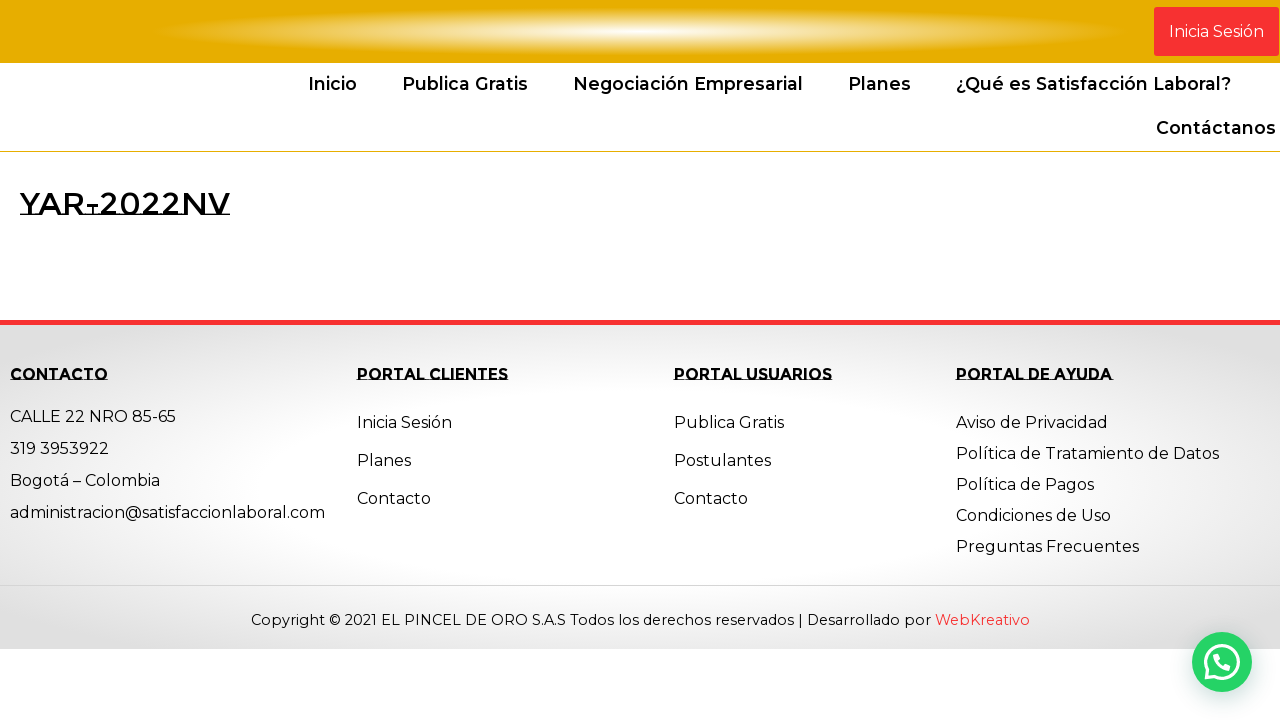

--- FILE ---
content_type: text/html; charset=UTF-8
request_url: https://satisfaccionlaboral.com/job-category/asistente-comercial/
body_size: 59367
content:
<!DOCTYPE html><html lang="es-CO"><head ><!-- Google Tag Manager -->
<script>(function(w,d,s,l,i){w[l]=w[l]||[];w[l].push({'gtm.start':
new Date().getTime(),event:'gtm.js'});var f=d.getElementsByTagName(s)[0],
j=d.createElement(s),dl=l!='dataLayer'?'&l='+l:'';j.async=true;j.src=
'https://www.googletagmanager.com/gtm.js?id='+i+dl;f.parentNode.insertBefore(j,f);
})(window,document,'script','dataLayer','GTM-MDVQZ9M');</script>
<!-- End Google Tag Manager -->	<meta charset="UTF-8" />
	<meta name="viewport" content="width=device-width, initial-scale=1" />
	<title>Asistente Comercial &#8211; Satisfacción Laboral</title>
<meta name='robots' content='max-image-preview:large' />
<link rel="alternate" type="application/rss+xml" title="Satisfacción Laboral &raquo; Feed" href="https://satisfaccionlaboral.com/feed/" />
<link rel="alternate" type="application/rss+xml" title="Satisfacción Laboral &raquo; RSS de los comentarios" href="https://satisfaccionlaboral.com/comments/feed/" />
<link rel="alternate" type="application/rss+xml" title="Satisfacción Laboral &raquo; Asistente Comercial Cargo Feed" href="https://satisfaccionlaboral.com/job-category/asistente-comercial/feed/" />
<script type="text/javascript">
/* <![CDATA[ */
window._wpemojiSettings = {"baseUrl":"https:\/\/s.w.org\/images\/core\/emoji\/15.0.3\/72x72\/","ext":".png","svgUrl":"https:\/\/s.w.org\/images\/core\/emoji\/15.0.3\/svg\/","svgExt":".svg","source":{"concatemoji":"https:\/\/satisfaccionlaboral.com\/wp-includes\/js\/wp-emoji-release.min.js?ver=6.6.1"}};
/*! This file is auto-generated */
!function(i,n){var o,s,e;function c(e){try{var t={supportTests:e,timestamp:(new Date).valueOf()};sessionStorage.setItem(o,JSON.stringify(t))}catch(e){}}function p(e,t,n){e.clearRect(0,0,e.canvas.width,e.canvas.height),e.fillText(t,0,0);var t=new Uint32Array(e.getImageData(0,0,e.canvas.width,e.canvas.height).data),r=(e.clearRect(0,0,e.canvas.width,e.canvas.height),e.fillText(n,0,0),new Uint32Array(e.getImageData(0,0,e.canvas.width,e.canvas.height).data));return t.every(function(e,t){return e===r[t]})}function u(e,t,n){switch(t){case"flag":return n(e,"\ud83c\udff3\ufe0f\u200d\u26a7\ufe0f","\ud83c\udff3\ufe0f\u200b\u26a7\ufe0f")?!1:!n(e,"\ud83c\uddfa\ud83c\uddf3","\ud83c\uddfa\u200b\ud83c\uddf3")&&!n(e,"\ud83c\udff4\udb40\udc67\udb40\udc62\udb40\udc65\udb40\udc6e\udb40\udc67\udb40\udc7f","\ud83c\udff4\u200b\udb40\udc67\u200b\udb40\udc62\u200b\udb40\udc65\u200b\udb40\udc6e\u200b\udb40\udc67\u200b\udb40\udc7f");case"emoji":return!n(e,"\ud83d\udc26\u200d\u2b1b","\ud83d\udc26\u200b\u2b1b")}return!1}function f(e,t,n){var r="undefined"!=typeof WorkerGlobalScope&&self instanceof WorkerGlobalScope?new OffscreenCanvas(300,150):i.createElement("canvas"),a=r.getContext("2d",{willReadFrequently:!0}),o=(a.textBaseline="top",a.font="600 32px Arial",{});return e.forEach(function(e){o[e]=t(a,e,n)}),o}function t(e){var t=i.createElement("script");t.src=e,t.defer=!0,i.head.appendChild(t)}"undefined"!=typeof Promise&&(o="wpEmojiSettingsSupports",s=["flag","emoji"],n.supports={everything:!0,everythingExceptFlag:!0},e=new Promise(function(e){i.addEventListener("DOMContentLoaded",e,{once:!0})}),new Promise(function(t){var n=function(){try{var e=JSON.parse(sessionStorage.getItem(o));if("object"==typeof e&&"number"==typeof e.timestamp&&(new Date).valueOf()<e.timestamp+604800&&"object"==typeof e.supportTests)return e.supportTests}catch(e){}return null}();if(!n){if("undefined"!=typeof Worker&&"undefined"!=typeof OffscreenCanvas&&"undefined"!=typeof URL&&URL.createObjectURL&&"undefined"!=typeof Blob)try{var e="postMessage("+f.toString()+"("+[JSON.stringify(s),u.toString(),p.toString()].join(",")+"));",r=new Blob([e],{type:"text/javascript"}),a=new Worker(URL.createObjectURL(r),{name:"wpTestEmojiSupports"});return void(a.onmessage=function(e){c(n=e.data),a.terminate(),t(n)})}catch(e){}c(n=f(s,u,p))}t(n)}).then(function(e){for(var t in e)n.supports[t]=e[t],n.supports.everything=n.supports.everything&&n.supports[t],"flag"!==t&&(n.supports.everythingExceptFlag=n.supports.everythingExceptFlag&&n.supports[t]);n.supports.everythingExceptFlag=n.supports.everythingExceptFlag&&!n.supports.flag,n.DOMReady=!1,n.readyCallback=function(){n.DOMReady=!0}}).then(function(){return e}).then(function(){var e;n.supports.everything||(n.readyCallback(),(e=n.source||{}).concatemoji?t(e.concatemoji):e.wpemoji&&e.twemoji&&(t(e.twemoji),t(e.wpemoji)))}))}((window,document),window._wpemojiSettings);
/* ]]> */
</script>

<link rel='stylesheet' id='jupiterx-child-css' href='https://satisfaccionlaboral.com/wp-content/themes/jupiterx-child/assets/css/style.css?ver=6.6.1' type='text/css' media='all' />
<style id='wp-emoji-styles-inline-css' type='text/css'>

	img.wp-smiley, img.emoji {
		display: inline !important;
		border: none !important;
		box-shadow: none !important;
		height: 1em !important;
		width: 1em !important;
		margin: 0 0.07em !important;
		vertical-align: -0.1em !important;
		background: none !important;
		padding: 0 !important;
	}
</style>
<link rel='stylesheet' id='wp-block-library-css' href='https://satisfaccionlaboral.com/wp-includes/css/dist/block-library/style.min.css?ver=6.6.1' type='text/css' media='all' />
<style id='wp-block-library-theme-inline-css' type='text/css'>
.wp-block-audio :where(figcaption){color:#555;font-size:13px;text-align:center}.is-dark-theme .wp-block-audio :where(figcaption){color:#ffffffa6}.wp-block-audio{margin:0 0 1em}.wp-block-code{border:1px solid #ccc;border-radius:4px;font-family:Menlo,Consolas,monaco,monospace;padding:.8em 1em}.wp-block-embed :where(figcaption){color:#555;font-size:13px;text-align:center}.is-dark-theme .wp-block-embed :where(figcaption){color:#ffffffa6}.wp-block-embed{margin:0 0 1em}.blocks-gallery-caption{color:#555;font-size:13px;text-align:center}.is-dark-theme .blocks-gallery-caption{color:#ffffffa6}:root :where(.wp-block-image figcaption){color:#555;font-size:13px;text-align:center}.is-dark-theme :root :where(.wp-block-image figcaption){color:#ffffffa6}.wp-block-image{margin:0 0 1em}.wp-block-pullquote{border-bottom:4px solid;border-top:4px solid;color:currentColor;margin-bottom:1.75em}.wp-block-pullquote cite,.wp-block-pullquote footer,.wp-block-pullquote__citation{color:currentColor;font-size:.8125em;font-style:normal;text-transform:uppercase}.wp-block-quote{border-left:.25em solid;margin:0 0 1.75em;padding-left:1em}.wp-block-quote cite,.wp-block-quote footer{color:currentColor;font-size:.8125em;font-style:normal;position:relative}.wp-block-quote.has-text-align-right{border-left:none;border-right:.25em solid;padding-left:0;padding-right:1em}.wp-block-quote.has-text-align-center{border:none;padding-left:0}.wp-block-quote.is-large,.wp-block-quote.is-style-large,.wp-block-quote.is-style-plain{border:none}.wp-block-search .wp-block-search__label{font-weight:700}.wp-block-search__button{border:1px solid #ccc;padding:.375em .625em}:where(.wp-block-group.has-background){padding:1.25em 2.375em}.wp-block-separator.has-css-opacity{opacity:.4}.wp-block-separator{border:none;border-bottom:2px solid;margin-left:auto;margin-right:auto}.wp-block-separator.has-alpha-channel-opacity{opacity:1}.wp-block-separator:not(.is-style-wide):not(.is-style-dots){width:100px}.wp-block-separator.has-background:not(.is-style-dots){border-bottom:none;height:1px}.wp-block-separator.has-background:not(.is-style-wide):not(.is-style-dots){height:2px}.wp-block-table{margin:0 0 1em}.wp-block-table td,.wp-block-table th{word-break:normal}.wp-block-table :where(figcaption){color:#555;font-size:13px;text-align:center}.is-dark-theme .wp-block-table :where(figcaption){color:#ffffffa6}.wp-block-video :where(figcaption){color:#555;font-size:13px;text-align:center}.is-dark-theme .wp-block-video :where(figcaption){color:#ffffffa6}.wp-block-video{margin:0 0 1em}:root :where(.wp-block-template-part.has-background){margin-bottom:0;margin-top:0;padding:1.25em 2.375em}
</style>
<link rel='stylesheet' id='wc-blocks-vendors-style-css' href='https://satisfaccionlaboral.com/wp-content/plugins/woocommerce/packages/woocommerce-blocks/build/wc-blocks-vendors-style.css?ver=6.1.0' type='text/css' media='all' />
<link rel='stylesheet' id='wc-blocks-style-css' href='https://satisfaccionlaboral.com/wp-content/plugins/woocommerce/packages/woocommerce-blocks/build/wc-blocks-style.css?ver=6.1.0' type='text/css' media='all' />
<link rel='stylesheet' id='jet-engine-frontend-css' href='https://satisfaccionlaboral.com/wp-content/plugins/jet-engine/assets/css/frontend.css?ver=2.9.4' type='text/css' media='all' />
<style id='classic-theme-styles-inline-css' type='text/css'>
/*! This file is auto-generated */
.wp-block-button__link{color:#fff;background-color:#32373c;border-radius:9999px;box-shadow:none;text-decoration:none;padding:calc(.667em + 2px) calc(1.333em + 2px);font-size:1.125em}.wp-block-file__button{background:#32373c;color:#fff;text-decoration:none}
</style>
<style id='global-styles-inline-css' type='text/css'>
:root{--wp--preset--aspect-ratio--square: 1;--wp--preset--aspect-ratio--4-3: 4/3;--wp--preset--aspect-ratio--3-4: 3/4;--wp--preset--aspect-ratio--3-2: 3/2;--wp--preset--aspect-ratio--2-3: 2/3;--wp--preset--aspect-ratio--16-9: 16/9;--wp--preset--aspect-ratio--9-16: 9/16;--wp--preset--color--black: #000000;--wp--preset--color--cyan-bluish-gray: #abb8c3;--wp--preset--color--white: #ffffff;--wp--preset--color--pale-pink: #f78da7;--wp--preset--color--vivid-red: #cf2e2e;--wp--preset--color--luminous-vivid-orange: #ff6900;--wp--preset--color--luminous-vivid-amber: #fcb900;--wp--preset--color--light-green-cyan: #7bdcb5;--wp--preset--color--vivid-green-cyan: #00d084;--wp--preset--color--pale-cyan-blue: #8ed1fc;--wp--preset--color--vivid-cyan-blue: #0693e3;--wp--preset--color--vivid-purple: #9b51e0;--wp--preset--gradient--vivid-cyan-blue-to-vivid-purple: linear-gradient(135deg,rgba(6,147,227,1) 0%,rgb(155,81,224) 100%);--wp--preset--gradient--light-green-cyan-to-vivid-green-cyan: linear-gradient(135deg,rgb(122,220,180) 0%,rgb(0,208,130) 100%);--wp--preset--gradient--luminous-vivid-amber-to-luminous-vivid-orange: linear-gradient(135deg,rgba(252,185,0,1) 0%,rgba(255,105,0,1) 100%);--wp--preset--gradient--luminous-vivid-orange-to-vivid-red: linear-gradient(135deg,rgba(255,105,0,1) 0%,rgb(207,46,46) 100%);--wp--preset--gradient--very-light-gray-to-cyan-bluish-gray: linear-gradient(135deg,rgb(238,238,238) 0%,rgb(169,184,195) 100%);--wp--preset--gradient--cool-to-warm-spectrum: linear-gradient(135deg,rgb(74,234,220) 0%,rgb(151,120,209) 20%,rgb(207,42,186) 40%,rgb(238,44,130) 60%,rgb(251,105,98) 80%,rgb(254,248,76) 100%);--wp--preset--gradient--blush-light-purple: linear-gradient(135deg,rgb(255,206,236) 0%,rgb(152,150,240) 100%);--wp--preset--gradient--blush-bordeaux: linear-gradient(135deg,rgb(254,205,165) 0%,rgb(254,45,45) 50%,rgb(107,0,62) 100%);--wp--preset--gradient--luminous-dusk: linear-gradient(135deg,rgb(255,203,112) 0%,rgb(199,81,192) 50%,rgb(65,88,208) 100%);--wp--preset--gradient--pale-ocean: linear-gradient(135deg,rgb(255,245,203) 0%,rgb(182,227,212) 50%,rgb(51,167,181) 100%);--wp--preset--gradient--electric-grass: linear-gradient(135deg,rgb(202,248,128) 0%,rgb(113,206,126) 100%);--wp--preset--gradient--midnight: linear-gradient(135deg,rgb(2,3,129) 0%,rgb(40,116,252) 100%);--wp--preset--font-size--small: 13px;--wp--preset--font-size--medium: 20px;--wp--preset--font-size--large: 36px;--wp--preset--font-size--x-large: 42px;--wp--preset--spacing--20: 0.44rem;--wp--preset--spacing--30: 0.67rem;--wp--preset--spacing--40: 1rem;--wp--preset--spacing--50: 1.5rem;--wp--preset--spacing--60: 2.25rem;--wp--preset--spacing--70: 3.38rem;--wp--preset--spacing--80: 5.06rem;--wp--preset--shadow--natural: 6px 6px 9px rgba(0, 0, 0, 0.2);--wp--preset--shadow--deep: 12px 12px 50px rgba(0, 0, 0, 0.4);--wp--preset--shadow--sharp: 6px 6px 0px rgba(0, 0, 0, 0.2);--wp--preset--shadow--outlined: 6px 6px 0px -3px rgba(255, 255, 255, 1), 6px 6px rgba(0, 0, 0, 1);--wp--preset--shadow--crisp: 6px 6px 0px rgba(0, 0, 0, 1);}:where(.is-layout-flex){gap: 0.5em;}:where(.is-layout-grid){gap: 0.5em;}body .is-layout-flex{display: flex;}.is-layout-flex{flex-wrap: wrap;align-items: center;}.is-layout-flex > :is(*, div){margin: 0;}body .is-layout-grid{display: grid;}.is-layout-grid > :is(*, div){margin: 0;}:where(.wp-block-columns.is-layout-flex){gap: 2em;}:where(.wp-block-columns.is-layout-grid){gap: 2em;}:where(.wp-block-post-template.is-layout-flex){gap: 1.25em;}:where(.wp-block-post-template.is-layout-grid){gap: 1.25em;}.has-black-color{color: var(--wp--preset--color--black) !important;}.has-cyan-bluish-gray-color{color: var(--wp--preset--color--cyan-bluish-gray) !important;}.has-white-color{color: var(--wp--preset--color--white) !important;}.has-pale-pink-color{color: var(--wp--preset--color--pale-pink) !important;}.has-vivid-red-color{color: var(--wp--preset--color--vivid-red) !important;}.has-luminous-vivid-orange-color{color: var(--wp--preset--color--luminous-vivid-orange) !important;}.has-luminous-vivid-amber-color{color: var(--wp--preset--color--luminous-vivid-amber) !important;}.has-light-green-cyan-color{color: var(--wp--preset--color--light-green-cyan) !important;}.has-vivid-green-cyan-color{color: var(--wp--preset--color--vivid-green-cyan) !important;}.has-pale-cyan-blue-color{color: var(--wp--preset--color--pale-cyan-blue) !important;}.has-vivid-cyan-blue-color{color: var(--wp--preset--color--vivid-cyan-blue) !important;}.has-vivid-purple-color{color: var(--wp--preset--color--vivid-purple) !important;}.has-black-background-color{background-color: var(--wp--preset--color--black) !important;}.has-cyan-bluish-gray-background-color{background-color: var(--wp--preset--color--cyan-bluish-gray) !important;}.has-white-background-color{background-color: var(--wp--preset--color--white) !important;}.has-pale-pink-background-color{background-color: var(--wp--preset--color--pale-pink) !important;}.has-vivid-red-background-color{background-color: var(--wp--preset--color--vivid-red) !important;}.has-luminous-vivid-orange-background-color{background-color: var(--wp--preset--color--luminous-vivid-orange) !important;}.has-luminous-vivid-amber-background-color{background-color: var(--wp--preset--color--luminous-vivid-amber) !important;}.has-light-green-cyan-background-color{background-color: var(--wp--preset--color--light-green-cyan) !important;}.has-vivid-green-cyan-background-color{background-color: var(--wp--preset--color--vivid-green-cyan) !important;}.has-pale-cyan-blue-background-color{background-color: var(--wp--preset--color--pale-cyan-blue) !important;}.has-vivid-cyan-blue-background-color{background-color: var(--wp--preset--color--vivid-cyan-blue) !important;}.has-vivid-purple-background-color{background-color: var(--wp--preset--color--vivid-purple) !important;}.has-black-border-color{border-color: var(--wp--preset--color--black) !important;}.has-cyan-bluish-gray-border-color{border-color: var(--wp--preset--color--cyan-bluish-gray) !important;}.has-white-border-color{border-color: var(--wp--preset--color--white) !important;}.has-pale-pink-border-color{border-color: var(--wp--preset--color--pale-pink) !important;}.has-vivid-red-border-color{border-color: var(--wp--preset--color--vivid-red) !important;}.has-luminous-vivid-orange-border-color{border-color: var(--wp--preset--color--luminous-vivid-orange) !important;}.has-luminous-vivid-amber-border-color{border-color: var(--wp--preset--color--luminous-vivid-amber) !important;}.has-light-green-cyan-border-color{border-color: var(--wp--preset--color--light-green-cyan) !important;}.has-vivid-green-cyan-border-color{border-color: var(--wp--preset--color--vivid-green-cyan) !important;}.has-pale-cyan-blue-border-color{border-color: var(--wp--preset--color--pale-cyan-blue) !important;}.has-vivid-cyan-blue-border-color{border-color: var(--wp--preset--color--vivid-cyan-blue) !important;}.has-vivid-purple-border-color{border-color: var(--wp--preset--color--vivid-purple) !important;}.has-vivid-cyan-blue-to-vivid-purple-gradient-background{background: var(--wp--preset--gradient--vivid-cyan-blue-to-vivid-purple) !important;}.has-light-green-cyan-to-vivid-green-cyan-gradient-background{background: var(--wp--preset--gradient--light-green-cyan-to-vivid-green-cyan) !important;}.has-luminous-vivid-amber-to-luminous-vivid-orange-gradient-background{background: var(--wp--preset--gradient--luminous-vivid-amber-to-luminous-vivid-orange) !important;}.has-luminous-vivid-orange-to-vivid-red-gradient-background{background: var(--wp--preset--gradient--luminous-vivid-orange-to-vivid-red) !important;}.has-very-light-gray-to-cyan-bluish-gray-gradient-background{background: var(--wp--preset--gradient--very-light-gray-to-cyan-bluish-gray) !important;}.has-cool-to-warm-spectrum-gradient-background{background: var(--wp--preset--gradient--cool-to-warm-spectrum) !important;}.has-blush-light-purple-gradient-background{background: var(--wp--preset--gradient--blush-light-purple) !important;}.has-blush-bordeaux-gradient-background{background: var(--wp--preset--gradient--blush-bordeaux) !important;}.has-luminous-dusk-gradient-background{background: var(--wp--preset--gradient--luminous-dusk) !important;}.has-pale-ocean-gradient-background{background: var(--wp--preset--gradient--pale-ocean) !important;}.has-electric-grass-gradient-background{background: var(--wp--preset--gradient--electric-grass) !important;}.has-midnight-gradient-background{background: var(--wp--preset--gradient--midnight) !important;}.has-small-font-size{font-size: var(--wp--preset--font-size--small) !important;}.has-medium-font-size{font-size: var(--wp--preset--font-size--medium) !important;}.has-large-font-size{font-size: var(--wp--preset--font-size--large) !important;}.has-x-large-font-size{font-size: var(--wp--preset--font-size--x-large) !important;}
:where(.wp-block-post-template.is-layout-flex){gap: 1.25em;}:where(.wp-block-post-template.is-layout-grid){gap: 1.25em;}
:where(.wp-block-columns.is-layout-flex){gap: 2em;}:where(.wp-block-columns.is-layout-grid){gap: 2em;}
:root :where(.wp-block-pullquote){font-size: 1.5em;line-height: 1.6;}
</style>
<link rel='stylesheet' id='air-datepicker-css' href='https://satisfaccionlaboral.com/wp-content/plugins/jet-smart-filters/assets/vendors/air-datepicker/air-datepicker.min.css?ver=2.2.3' type='text/css' media='all' />
<link rel='stylesheet' id='restrict-elementor-widgets-css' href='https://satisfaccionlaboral.com/wp-content/plugins/restrict-elementor-widgets/assets/css/front.css?ver=1.1.1' type='text/css' media='all' />
<link rel='stylesheet' id='secure-copy-content-protection-public-css' href='https://satisfaccionlaboral.com/wp-content/plugins/secure-copy-content-protection/public/css/secure-copy-content-protection-public.css?ver=2.8.3' type='text/css' media='all' />
<link rel='stylesheet' id='woocommerce-layout-css' href='https://satisfaccionlaboral.com/wp-content/plugins/woocommerce/assets/css/woocommerce-layout.css?ver=5.9.1' type='text/css' media='all' />
<link rel='stylesheet' id='woocommerce-smallscreen-css' href='https://satisfaccionlaboral.com/wp-content/plugins/woocommerce/assets/css/woocommerce-smallscreen.css?ver=5.9.1' type='text/css' media='only screen and (max-width: 768px)' />
<link rel='stylesheet' id='woocommerce-general-css' href='https://satisfaccionlaboral.com/wp-content/plugins/woocommerce/assets/css/woocommerce.css?ver=5.9.1' type='text/css' media='all' />
<style id='woocommerce-inline-inline-css' type='text/css'>
.woocommerce form .form-row .required { visibility: visible; }
</style>
<link rel='stylesheet' id='jupiterx-css' href='https://satisfaccionlaboral.com/wp-content/uploads/jupiterx/compiler/jupiterx/1fa8cf4.css?ver=1.26.0' type='text/css' media='all' />
<link rel='stylesheet' id='jet-popup-frontend-css' href='https://satisfaccionlaboral.com/wp-content/plugins/jet-popup/assets/css/jet-popup-frontend.css?ver=1.5.6' type='text/css' media='all' />
<link rel='stylesheet' id='photoswipe-css' href='https://satisfaccionlaboral.com/wp-content/plugins/woocommerce/assets/css/photoswipe/photoswipe.min.css?ver=5.9.1' type='text/css' media='all' />
<link rel='stylesheet' id='photoswipe-default-skin-css' href='https://satisfaccionlaboral.com/wp-content/plugins/woocommerce/assets/css/photoswipe/default-skin/default-skin.min.css?ver=5.9.1' type='text/css' media='all' />
<link rel='stylesheet' id='jet-woo-builder-css' href='https://satisfaccionlaboral.com/wp-content/plugins/jet-woo-builder/assets/css/jet-woo-builder.css?ver=1.10.5' type='text/css' media='all' />
<style id='jet-woo-builder-inline-css' type='text/css'>
@font-face {
			font-family: "WooCommerce";
			src: url("https://satisfaccionlaboral.com/wp-content/plugins/woocommerce/assets/fonts/WooCommerce.eot");
			src: url("https://satisfaccionlaboral.com/wp-content/plugins/woocommerce/assets/fonts/WooCommerce.eot?#iefix") format("embedded-opentype"),
				url("https://satisfaccionlaboral.com/wp-content/plugins/woocommerce/assets/fonts/WooCommerce.woff") format("woff"),
				url("https://satisfaccionlaboral.com/wp-content/plugins/woocommerce/assets/fonts/WooCommerce.ttf") format("truetype"),
				url("https://satisfaccionlaboral.com/wp-content/plugins/woocommerce/assets/fonts/WooCommerce.svg#WooCommerce") format("svg");
			font-weight: normal;
			font-style: normal;
			}
</style>
<link rel='stylesheet' id='jet-woo-builder-frontend-css' href='https://satisfaccionlaboral.com/wp-content/plugins/jet-woo-builder/assets/css/lib/jetwoobuilder-frontend-font/css/jetwoobuilder-frontend-font.css?ver=1.10.5' type='text/css' media='all' />
<link rel='stylesheet' id='jet-woo-builder-template-styles-css' href='https://satisfaccionlaboral.com/wp-content/plugins/jet-woo-builder/assets/css/template-styles.css?ver=1.10.5' type='text/css' media='all' />
<link rel='stylesheet' id='jet-woo-builder-jupiterx-css' href='https://satisfaccionlaboral.com/wp-content/plugins/jet-woo-builder/includes/integrations/themes/jupiterx/assets/css/style.css?ver=1.10.5' type='text/css' media='all' />
<link rel='stylesheet' id='jupiterx-elements-dynamic-styles-css' href='https://satisfaccionlaboral.com/wp-content/uploads/jupiterx/compiler/jupiterx-elements-dynamic-styles/d0da07b.css?ver=1.26.0' type='text/css' media='all' />
<link rel='stylesheet' id='joinchat-css' href='https://satisfaccionlaboral.com/wp-content/plugins/creame-whatsapp-me/public/css/joinchat.min.css?ver=4.1.15' type='text/css' media='all' />
<style id='joinchat-inline-css' type='text/css'>
.joinchat{ --red:37; --green:211; --blue:102; }
</style>
<link rel='stylesheet' id='jet-elements-css' href='https://satisfaccionlaboral.com/wp-content/plugins/jet-elements/assets/css/jet-elements.css?ver=2.5.9' type='text/css' media='all' />
<link rel='stylesheet' id='jet-elements-skin-css' href='https://satisfaccionlaboral.com/wp-content/plugins/jet-elements/assets/css/jet-elements-skin.css?ver=2.5.9' type='text/css' media='all' />
<link rel='stylesheet' id='elementor-icons-css' href='https://satisfaccionlaboral.com/wp-content/plugins/elementor/assets/lib/eicons/css/elementor-icons.min.css?ver=5.15.0' type='text/css' media='all' />
<link rel='stylesheet' id='elementor-frontend-css' href='https://satisfaccionlaboral.com/wp-content/plugins/elementor/assets/css/frontend-lite.min.css?ver=3.6.3' type='text/css' media='all' />
<style id='elementor-frontend-inline-css' type='text/css'>
.elementor-kit-1006{--e-global-color-primary:#6EC1E4;--e-global-color-secondary:#54595F;--e-global-color-text:#7A7A7A;--e-global-color-accent:#61CE70;--e-global-typography-primary-font-family:"Roboto";--e-global-typography-primary-font-weight:600;--e-global-typography-secondary-font-family:"Roboto Slab";--e-global-typography-secondary-font-weight:400;--e-global-typography-text-font-family:"Roboto";--e-global-typography-text-font-weight:400;--e-global-typography-accent-font-family:"Roboto";--e-global-typography-accent-font-weight:500;}.elementor-section.elementor-section-boxed > .elementor-container{max-width:1400px;}.e-container{--container-max-width:1400px;}.elementor-widget:not(:last-child){margin-bottom:20px;}.elementor-element{--widgets-spacing:20px;}{}h1.entry-title{display:var(--page-title-display);}@media(max-width:1024px){.elementor-section.elementor-section-boxed > .elementor-container{max-width:1024px;}.e-container{--container-max-width:1024px;}}@media(max-width:767px){.elementor-section.elementor-section-boxed > .elementor-container{max-width:767px;}.e-container{--container-max-width:767px;}}
.elementor-531 .elementor-element.elementor-element-f326548 > .elementor-widget-wrap > .elementor-widget:not(.elementor-widget__width-auto):not(.elementor-widget__width-initial):not(:last-child):not(.elementor-absolute){margin-bottom:0px;}.elementor-531 .elementor-element.elementor-element-f326548 > .elementor-element-populated{margin:0% 0% 0% 0%;--e-column-margin-right:0%;--e-column-margin-left:0%;}.elementor-531 .elementor-element.elementor-element-552f6ff .raven-nav-menu-main .raven-nav-menu > li > a.raven-menu-item{font-family:"Montserrat", Sans-serif;font-size:1rem;font-weight:400;padding:15px 15px 15px 15px;color:#FFFFFF;background-color:#F73131;border-radius:3px 3px 3px 3px;}.elementor-531 .elementor-element.elementor-element-552f6ff .raven-nav-menu-horizontal .raven-nav-menu > li:not(:last-child){margin-right:5px;}.elementor-531 .elementor-element.elementor-element-552f6ff .raven-nav-menu-vertical .raven-nav-menu > li:not(:last-child){margin-bottom:5px;}.elementor-531 .elementor-element.elementor-element-552f6ff .raven-nav-menu-main .raven-nav-menu > li:not(.current-menu-parent):not(.current-menu-ancestor) > a.raven-menu-item:hover:not(.raven-menu-item-active), .elementor-531 .elementor-element.elementor-element-552f6ff .raven-nav-menu-main .raven-nav-menu > li:not(.current-menu-parent):not(.current-menu-ancestor) > a.highlighted:not(.raven-menu-item-active){color:#F73131;background-color:#FFFFFF;border-color:#F73131;border-style:solid;border-width:1px 1px 1px 1px;border-radius:3px 3px 3px 3px;}.elementor-531 .elementor-element.elementor-element-552f6ff .raven-nav-menu-main .raven-nav-menu > li > a.raven-menu-item-active, .elementor-531 .elementor-element.elementor-element-552f6ff .raven-nav-menu-main .raven-nav-menu > li.current-menu-parent > a, .elementor-531 .elementor-element.elementor-element-552f6ff .raven-nav-menu-main .raven-nav-menu > li.current-menu-ancestor > a{color:#F73131;background-color:#FFFFFF;border-color:#F73131;border-style:solid;border-width:1px 1px 1px 1px;border-radius:3px 3px 3px 3px;}.elementor-531 .elementor-element.elementor-element-552f6ff .raven-nav-menu-main .raven-submenu > li > a.raven-submenu-item{font-family:"Montserrat", Sans-serif;font-size:0.9rem;font-weight:400;text-transform:capitalize;padding:10px 10px 10px 10px;color:#000000;background-color:#FFFFFF;}.elementor-531 .elementor-element.elementor-element-552f6ff .raven-nav-menu-main .raven-submenu > li:not(:last-child){border-bottom-style:solid;border-color:#F73131;border-bottom-width:1px;}.elementor-531 .elementor-element.elementor-element-552f6ff .raven-nav-menu-main .raven-submenu{border-radius:0px 0px 0px 0px;background-color:#FFFFFF;}.elementor-531 .elementor-element.elementor-element-552f6ff .raven-nav-menu-main .raven-submenu > li:not(.current-menu-parent):not(.current-menu-ancestor) > a.raven-submenu-item:hover:not(.raven-menu-item-active), .elementor-531 .elementor-element.elementor-element-552f6ff .raven-nav-menu-main .raven-submenu > li:not(.current-menu-parent):not(.current-menu-ancestor) > a.highlighted:not(.raven-menu-item-active){color:#F73131;}.elementor-531 .elementor-element.elementor-element-552f6ff .raven-nav-menu-main .raven-submenu > li > a.raven-menu-item-active, .elementor-531 .elementor-element.elementor-element-552f6ff .raven-nav-menu-main .raven-submenu > li.current-menu-parent > a, .elementor-531 .elementor-element.elementor-element-552f6ff .raven-nav-menu-main .raven-submenu > li.current-menu-ancestor > a{color:#F73131;}.elementor-531 .elementor-element.elementor-element-552f6ff .raven-nav-menu-mobile .raven-nav-menu li > a{font-family:"Poppins", Sans-serif;font-weight:500;padding:8px 32px 8px 32px;color:#000000;background-color:#FFFFFF;}.elementor-531 .elementor-element.elementor-element-552f6ff .raven-nav-menu-mobile .raven-nav-menu li > a:hover{color:#FFFFFF;background-color:#F73131;}.elementor-531 .elementor-element.elementor-element-552f6ff .raven-nav-menu-mobile .raven-nav-menu li > a.raven-menu-item-active, .elementor-531 .elementor-element.elementor-element-552f6ff .raven-nav-menu-mobile .raven-nav-menu li > a:active{color:#F73131;}.elementor-531 .elementor-element.elementor-element-552f6ff .raven-nav-menu-toggle{text-align:center;}.elementor-531 .elementor-element.elementor-element-6d37259:not(.elementor-motion-effects-element-type-background), .elementor-531 .elementor-element.elementor-element-6d37259 > .elementor-motion-effects-container > .elementor-motion-effects-layer{background-color:transparent;background-image:radial-gradient(at center center, #FFFFFF 0%, #E7AE00 54%);}.elementor-531 .elementor-element.elementor-element-6d37259 > .elementor-background-overlay{background-color:rgba(0,2,24,0);opacity:1;transition:background 0.3s, border-radius 0.3s, opacity 0.3s;}.elementor-531 .elementor-element.elementor-element-6d37259{transition:background 0.3s, border 0.3s, border-radius 0.3s, box-shadow 0.3s;padding:7px 0px 7px 0px;}.elementor-531 .elementor-element.elementor-element-740c045 > .elementor-container > .elementor-column > .elementor-widget-wrap{align-content:center;align-items:center;}.elementor-531 .elementor-element.elementor-element-8bd4855 > .elementor-element-populated{margin:-9% 0% 0% 0%;--e-column-margin-right:0%;--e-column-margin-left:0%;}.elementor-531 .elementor-element.elementor-element-03991f1 .raven-image{max-width:130px;opacity:1;}.elementor-531 .elementor-element.elementor-element-03991f1 .raven-image img{width:130px;}.elementor-531 .elementor-element.elementor-element-03991f1{text-align:left;}.elementor-531 .elementor-element.elementor-element-02638a6 .raven-nav-menu-main .raven-nav-menu > li > a.raven-menu-item{font-family:"Montserrat", Sans-serif;font-size:1.1rem;font-weight:600;padding:10px 0px 10px 0px;color:#000000;border-color:rgba(0,0,0,0);border-style:solid;border-width:0px 0px 3px 0px;border-radius:0px 0px 0px 0px;}.elementor-531 .elementor-element.elementor-element-02638a6 .raven-nav-menu-horizontal .raven-nav-menu > li:not(:last-child){margin-right:52px;}.elementor-531 .elementor-element.elementor-element-02638a6 .raven-nav-menu-vertical .raven-nav-menu > li:not(:last-child){margin-bottom:52px;}.elementor-531 .elementor-element.elementor-element-02638a6 .raven-nav-menu-main .raven-nav-menu > li:not(.current-menu-parent):not(.current-menu-ancestor) > a.raven-menu-item:hover:not(.raven-menu-item-active), .elementor-531 .elementor-element.elementor-element-02638a6 .raven-nav-menu-main .raven-nav-menu > li:not(.current-menu-parent):not(.current-menu-ancestor) > a.highlighted:not(.raven-menu-item-active){color:#000000;border-color:#F73131;border-style:solid;border-width:0px 0px 3px 0px;border-radius:0px 0px 0px 0px;}.elementor-531 .elementor-element.elementor-element-02638a6 .raven-nav-menu-main .raven-nav-menu > li > a.raven-menu-item-active, .elementor-531 .elementor-element.elementor-element-02638a6 .raven-nav-menu-main .raven-nav-menu > li.current-menu-parent > a, .elementor-531 .elementor-element.elementor-element-02638a6 .raven-nav-menu-main .raven-nav-menu > li.current-menu-ancestor > a{color:#000000;border-color:#F73131;border-style:solid;border-width:0px 0px 3px 0px;border-radius:0px 0px 0px 0px;}.elementor-531 .elementor-element.elementor-element-02638a6 .raven-nav-menu-main .raven-submenu > li > a.raven-submenu-item{font-family:"Poppins", Sans-serif;font-size:14px;font-weight:400;text-transform:capitalize;padding:15px 50px 15px 15px;color:#ffffff;background-color:#ff3366;}.elementor-531 .elementor-element.elementor-element-02638a6 .raven-nav-menu-main .raven-submenu > li:not(:last-child){border-bottom-width:1px;}.elementor-531 .elementor-element.elementor-element-02638a6 .raven-nav-menu-main .raven-submenu{border-radius:0px 0px 5px 5px;background-color:#ff3366;}.elementor-531 .elementor-element.elementor-element-02638a6 .raven-nav-menu-main .raven-submenu > li:not(.current-menu-parent):not(.current-menu-ancestor) > a.raven-submenu-item:hover:not(.raven-menu-item-active), .elementor-531 .elementor-element.elementor-element-02638a6 .raven-nav-menu-main .raven-submenu > li:not(.current-menu-parent):not(.current-menu-ancestor) > a.highlighted:not(.raven-menu-item-active){color:#000000;}.elementor-531 .elementor-element.elementor-element-02638a6 .raven-nav-menu-main .raven-submenu > li > a.raven-menu-item-active, .elementor-531 .elementor-element.elementor-element-02638a6 .raven-nav-menu-main .raven-submenu > li.current-menu-parent > a, .elementor-531 .elementor-element.elementor-element-02638a6 .raven-nav-menu-main .raven-submenu > li.current-menu-ancestor > a{color:#000000;}.elementor-531 .elementor-element.elementor-element-02638a6 .raven-nav-menu-mobile .raven-nav-menu li > a{font-family:"Poppins", Sans-serif;font-weight:500;padding:8px 32px 8px 32px;color:#000000;background-color:#FFFFFF;}.elementor-531 .elementor-element.elementor-element-02638a6 .raven-nav-menu-mobile .raven-nav-menu li > a:hover{color:#FFFFFF;background-color:#F73131;}.elementor-531 .elementor-element.elementor-element-02638a6 .raven-nav-menu-mobile .raven-nav-menu li > a.raven-menu-item-active, .elementor-531 .elementor-element.elementor-element-02638a6 .raven-nav-menu-mobile .raven-nav-menu li > a:active{color:#F73131;}.elementor-531 .elementor-element.elementor-element-02638a6 .raven-nav-menu-toggle{text-align:center;}.elementor-531 .elementor-element.elementor-element-740c045:not(.elementor-motion-effects-element-type-background), .elementor-531 .elementor-element.elementor-element-740c045 > .elementor-motion-effects-container > .elementor-motion-effects-layer{background-color:#FFFFFF;}.elementor-531 .elementor-element.elementor-element-740c045{border-style:solid;border-width:0px 0px 1px 0px;border-color:#E7AE00;transition:background 0.3s, border 0.3s, border-radius 0.3s, box-shadow 0.3s;margin-top:0%;margin-bottom:0%;padding:0% 0% 0% 0%;}.elementor-531 .elementor-element.elementor-element-740c045 > .elementor-background-overlay{transition:background 0.3s, border-radius 0.3s, opacity 0.3s;}.elementor-531 .elementor-element.elementor-element-724e835 > .elementor-widget-wrap > .elementor-widget:not(.elementor-widget__width-auto):not(.elementor-widget__width-initial):not(:last-child):not(.elementor-absolute){margin-bottom:0px;}.elementor-531 .elementor-element.elementor-element-724e835 > .elementor-element-populated{margin:0% 0% 0% 0%;--e-column-margin-right:0%;--e-column-margin-left:0%;}.elementor-bc-flex-widget .elementor-531 .elementor-element.elementor-element-8e4798a.elementor-column .elementor-widget-wrap{align-items:center;}.elementor-531 .elementor-element.elementor-element-8e4798a.elementor-column.elementor-element[data-element_type="column"] > .elementor-widget-wrap.elementor-element-populated{align-content:center;align-items:center;}.elementor-531 .elementor-element.elementor-element-8e4798a.elementor-column > .elementor-widget-wrap{justify-content:flex-end;}.elementor-531 .elementor-element.elementor-element-8e4798a > .elementor-element-populated{margin:0% 0% 0% 0%;--e-column-margin-right:0%;--e-column-margin-left:0%;padding:0px 0px 0px 0px;}.elementor-531 .elementor-element.elementor-element-9b996ec .raven-nav-menu-main .raven-nav-menu > li > a.raven-menu-item{font-family:"Montserrat", Sans-serif;font-size:1rem;font-weight:400;padding:15px 15px 15px 15px;color:#FFFFFF;background-color:#F73131;border-radius:3px 3px 3px 3px;}.elementor-531 .elementor-element.elementor-element-9b996ec .raven-nav-menu-horizontal .raven-nav-menu > li:not(:last-child){margin-right:5px;}.elementor-531 .elementor-element.elementor-element-9b996ec .raven-nav-menu-vertical .raven-nav-menu > li:not(:last-child){margin-bottom:5px;}.elementor-531 .elementor-element.elementor-element-9b996ec .raven-nav-menu-main .raven-nav-menu > li:not(.current-menu-parent):not(.current-menu-ancestor) > a.raven-menu-item:hover:not(.raven-menu-item-active), .elementor-531 .elementor-element.elementor-element-9b996ec .raven-nav-menu-main .raven-nav-menu > li:not(.current-menu-parent):not(.current-menu-ancestor) > a.highlighted:not(.raven-menu-item-active){color:#F73131;background-color:#FFFFFF;border-color:#F73131;border-style:solid;border-width:1px 1px 1px 1px;border-radius:3px 3px 3px 3px;}.elementor-531 .elementor-element.elementor-element-9b996ec .raven-nav-menu-main .raven-nav-menu > li > a.raven-menu-item-active, .elementor-531 .elementor-element.elementor-element-9b996ec .raven-nav-menu-main .raven-nav-menu > li.current-menu-parent > a, .elementor-531 .elementor-element.elementor-element-9b996ec .raven-nav-menu-main .raven-nav-menu > li.current-menu-ancestor > a{color:#F73131;background-color:#FFFFFF;border-color:#F73131;border-style:solid;border-width:1px 1px 1px 1px;border-radius:3px 3px 3px 3px;}.elementor-531 .elementor-element.elementor-element-9b996ec .raven-nav-menu-main .raven-submenu > li > a.raven-submenu-item{font-family:"Montserrat", Sans-serif;font-size:0.9rem;font-weight:400;text-transform:capitalize;padding:10px 10px 10px 10px;color:#000000;background-color:#FFFFFF;}.elementor-531 .elementor-element.elementor-element-9b996ec .raven-nav-menu-main .raven-submenu > li:not(:last-child){border-bottom-style:solid;border-color:#F73131;border-bottom-width:1px;}.elementor-531 .elementor-element.elementor-element-9b996ec .raven-nav-menu-main .raven-submenu{border-radius:0px 0px 0px 0px;background-color:#FFFFFF;}.elementor-531 .elementor-element.elementor-element-9b996ec .raven-nav-menu-main .raven-submenu > li:not(.current-menu-parent):not(.current-menu-ancestor) > a.raven-submenu-item:hover:not(.raven-menu-item-active), .elementor-531 .elementor-element.elementor-element-9b996ec .raven-nav-menu-main .raven-submenu > li:not(.current-menu-parent):not(.current-menu-ancestor) > a.highlighted:not(.raven-menu-item-active){color:#F73131;}.elementor-531 .elementor-element.elementor-element-9b996ec .raven-nav-menu-main .raven-submenu > li > a.raven-menu-item-active, .elementor-531 .elementor-element.elementor-element-9b996ec .raven-nav-menu-main .raven-submenu > li.current-menu-parent > a, .elementor-531 .elementor-element.elementor-element-9b996ec .raven-nav-menu-main .raven-submenu > li.current-menu-ancestor > a{color:#F73131;}.elementor-531 .elementor-element.elementor-element-9b996ec .raven-nav-menu-mobile .raven-nav-menu li > a{font-family:"Poppins", Sans-serif;font-weight:500;padding:8px 32px 8px 32px;color:#000000;background-color:#FFFFFF;}.elementor-531 .elementor-element.elementor-element-9b996ec .raven-nav-menu-mobile .raven-nav-menu li > a:hover{color:#FFFFFF;background-color:#F73131;}.elementor-531 .elementor-element.elementor-element-9b996ec .raven-nav-menu-mobile .raven-nav-menu li > a.raven-menu-item-active, .elementor-531 .elementor-element.elementor-element-9b996ec .raven-nav-menu-mobile .raven-nav-menu li > a:active{color:#F73131;}.elementor-531 .elementor-element.elementor-element-9b996ec .raven-nav-menu-toggle{text-align:center;}.elementor-531 .elementor-element.elementor-element-a8dcd82:not(.elementor-motion-effects-element-type-background), .elementor-531 .elementor-element.elementor-element-a8dcd82 > .elementor-motion-effects-container > .elementor-motion-effects-layer{background-color:transparent;background-image:radial-gradient(at center center, #FFFFFF 0%, #E7AE00 54%);}.elementor-531 .elementor-element.elementor-element-a8dcd82 > .elementor-background-overlay{background-color:rgba(0,2,24,0);opacity:1;transition:background 0.3s, border-radius 0.3s, opacity 0.3s;}.elementor-531 .elementor-element.elementor-element-a8dcd82{transition:background 0.3s, border 0.3s, border-radius 0.3s, box-shadow 0.3s;padding:7px 0px 7px 0px;}.elementor-531 .elementor-element.elementor-element-bf148ad > .elementor-container > .elementor-column > .elementor-widget-wrap{align-content:center;align-items:center;}.elementor-531 .elementor-element.elementor-element-bd9cb7e > .elementor-element-populated{margin:-20% 0% 0% 0%;--e-column-margin-right:0%;--e-column-margin-left:0%;}.elementor-531 .elementor-element.elementor-element-003b080 .raven-image{max-width:130px;opacity:1;}.elementor-531 .elementor-element.elementor-element-003b080 .raven-image img{width:130px;}.elementor-531 .elementor-element.elementor-element-003b080{text-align:left;}.elementor-531 .elementor-element.elementor-element-6ffdb6e .raven-nav-menu-main .raven-nav-menu > li > a.raven-menu-item{font-family:"Montserrat", Sans-serif;font-size:1.1rem;font-weight:600;padding:10px 0px 10px 0px;color:#000000;border-color:rgba(0,0,0,0);border-style:solid;border-width:0px 0px 3px 0px;border-radius:0px 0px 0px 0px;}.elementor-531 .elementor-element.elementor-element-6ffdb6e .raven-nav-menu-horizontal .raven-nav-menu > li:not(:last-child){margin-right:45px;}.elementor-531 .elementor-element.elementor-element-6ffdb6e .raven-nav-menu-vertical .raven-nav-menu > li:not(:last-child){margin-bottom:45px;}.elementor-531 .elementor-element.elementor-element-6ffdb6e .raven-nav-menu-main .raven-nav-menu > li:not(.current-menu-parent):not(.current-menu-ancestor) > a.raven-menu-item:hover:not(.raven-menu-item-active), .elementor-531 .elementor-element.elementor-element-6ffdb6e .raven-nav-menu-main .raven-nav-menu > li:not(.current-menu-parent):not(.current-menu-ancestor) > a.highlighted:not(.raven-menu-item-active){color:#000000;border-color:#F73131;border-style:solid;border-width:0px 0px 3px 0px;border-radius:0px 0px 0px 0px;}.elementor-531 .elementor-element.elementor-element-6ffdb6e .raven-nav-menu-main .raven-nav-menu > li > a.raven-menu-item-active, .elementor-531 .elementor-element.elementor-element-6ffdb6e .raven-nav-menu-main .raven-nav-menu > li.current-menu-parent > a, .elementor-531 .elementor-element.elementor-element-6ffdb6e .raven-nav-menu-main .raven-nav-menu > li.current-menu-ancestor > a{color:#000000;border-color:#F73131;border-style:solid;border-width:0px 0px 3px 0px;border-radius:0px 0px 0px 0px;}.elementor-531 .elementor-element.elementor-element-6ffdb6e .raven-nav-menu-main .raven-submenu > li > a.raven-submenu-item{font-family:"Poppins", Sans-serif;font-size:14px;font-weight:400;text-transform:capitalize;padding:15px 50px 15px 15px;color:#ffffff;background-color:#ff3366;}.elementor-531 .elementor-element.elementor-element-6ffdb6e .raven-nav-menu-main .raven-submenu > li:not(:last-child){border-bottom-width:1px;}.elementor-531 .elementor-element.elementor-element-6ffdb6e .raven-nav-menu-main .raven-submenu{border-radius:0px 0px 5px 5px;background-color:#ff3366;}.elementor-531 .elementor-element.elementor-element-6ffdb6e .raven-nav-menu-main .raven-submenu > li:not(.current-menu-parent):not(.current-menu-ancestor) > a.raven-submenu-item:hover:not(.raven-menu-item-active), .elementor-531 .elementor-element.elementor-element-6ffdb6e .raven-nav-menu-main .raven-submenu > li:not(.current-menu-parent):not(.current-menu-ancestor) > a.highlighted:not(.raven-menu-item-active){color:#000000;}.elementor-531 .elementor-element.elementor-element-6ffdb6e .raven-nav-menu-main .raven-submenu > li > a.raven-menu-item-active, .elementor-531 .elementor-element.elementor-element-6ffdb6e .raven-nav-menu-main .raven-submenu > li.current-menu-parent > a, .elementor-531 .elementor-element.elementor-element-6ffdb6e .raven-nav-menu-main .raven-submenu > li.current-menu-ancestor > a{color:#000000;}.elementor-531 .elementor-element.elementor-element-6ffdb6e .raven-nav-menu-mobile .raven-nav-menu li > a{font-family:"Poppins", Sans-serif;font-weight:500;padding:8px 32px 8px 32px;color:#000000;background-color:#FFFFFF;}.elementor-531 .elementor-element.elementor-element-6ffdb6e .raven-nav-menu-mobile .raven-nav-menu li > a:hover{color:#FFFFFF;background-color:#F73131;}.elementor-531 .elementor-element.elementor-element-6ffdb6e .raven-nav-menu-mobile .raven-nav-menu li > a.raven-menu-item-active, .elementor-531 .elementor-element.elementor-element-6ffdb6e .raven-nav-menu-mobile .raven-nav-menu li > a:active{color:#F73131;}.elementor-531 .elementor-element.elementor-element-6ffdb6e .raven-nav-menu-toggle{text-align:center;}.elementor-531 .elementor-element.elementor-element-bf148ad:not(.elementor-motion-effects-element-type-background), .elementor-531 .elementor-element.elementor-element-bf148ad > .elementor-motion-effects-container > .elementor-motion-effects-layer{background-color:#FFFFFF;}.elementor-531 .elementor-element.elementor-element-bf148ad{border-style:solid;border-width:0px 0px 1px 0px;border-color:#E7AE00;transition:background 0.3s, border 0.3s, border-radius 0.3s, box-shadow 0.3s;margin-top:0%;margin-bottom:0%;padding:0% 0% 0% 0%;}.elementor-531 .elementor-element.elementor-element-bf148ad > .elementor-background-overlay{transition:background 0.3s, border-radius 0.3s, opacity 0.3s;}@media(min-width:768px){.elementor-531 .elementor-element.elementor-element-724e835{width:47.807%;}.elementor-531 .elementor-element.elementor-element-8e4798a{width:52.149%;}.elementor-531 .elementor-element.elementor-element-bd9cb7e{width:20%;}.elementor-531 .elementor-element.elementor-element-19be294{width:79.665%;}}@media(max-width:1024px){.elementor-531 .elementor-element.elementor-element-f326548 > .elementor-widget-wrap > .elementor-widget:not(.elementor-widget__width-auto):not(.elementor-widget__width-initial):not(:last-child):not(.elementor-absolute){margin-bottom:0px;}.elementor-531 .elementor-element.elementor-element-f326548 > .elementor-element-populated{margin:0px 0px 0px 0px;--e-column-margin-right:0px;--e-column-margin-left:0px;}.elementor-531 .elementor-element.elementor-element-552f6ff > .elementor-widget-container{margin:0px 0px 0px 0px;padding:0px 0px 0px 0px;}.elementor-531 .elementor-element.elementor-element-8bd4855 > .elementor-element-populated{margin:-10% 2% 0% 0%;--e-column-margin-right:2%;--e-column-margin-left:0%;}.elementor-531 .elementor-element.elementor-element-02638a6 > .elementor-widget-container{margin:80px 0px 0px 0px;}.elementor-531 .elementor-element.elementor-element-724e835 > .elementor-element-populated{margin:0% 17% 0% 5%;--e-column-margin-right:17%;--e-column-margin-left:5%;}.elementor-531 .elementor-element.elementor-element-8e4798a.elementor-column > .elementor-widget-wrap{justify-content:flex-end;}.elementor-531 .elementor-element.elementor-element-8e4798a > .elementor-element-populated{margin:0px 40px 0px 0px;--e-column-margin-right:40px;--e-column-margin-left:0px;}.elementor-531 .elementor-element.elementor-element-8e4798a.elementor-column{order:2;}}@media(max-width:767px){.elementor-531 .elementor-element.elementor-element-f326548 > .elementor-element-populated{margin:0px 0px 0px 0px;--e-column-margin-right:0px;--e-column-margin-left:0px;padding:0px 0px 0px 0px;}.elementor-531 .elementor-element.elementor-element-552f6ff .raven-nav-menu-mobile .raven-nav-menu li > a{font-size:16px;}.elementor-531 .elementor-element.elementor-element-552f6ff:not(.raven-nav-menu-stretch) .raven-nav-menu-mobile{margin-top:15px;}.elementor-531 .elementor-element.elementor-element-552f6ff.raven-nav-menu-stretch .raven-nav-menu-mobile{top:auto !important;margin-top:15px;}.elementor-531 .elementor-element.elementor-element-552f6ff .raven-nav-menu-toggle{text-align:center;}.elementor-531 .elementor-element.elementor-element-552f6ff .raven-nav-menu-toggle-button:hover{color:#ff3366;}.elementor-531 .elementor-element.elementor-element-552f6ff .raven-nav-menu-toggle-button:hover svg{fill:#ff3366;}.elementor-531 .elementor-element.elementor-element-552f6ff .raven-nav-menu-toggle-button:hover .hamburger-inner, .elementor-531 .elementor-element.elementor-element-552f6ff .raven-nav-menu-toggle-button:hover  .hamburger-inner::after, .elementor-531 .elementor-element.elementor-element-552f6ff .raven-nav-menu-toggle-button:hover  .hamburger-inner::before{background-color:#ff3366;}.elementor-531 .elementor-element.elementor-element-8bd4855 > .elementor-element-populated{margin:0px 0px 0px 0px;--e-column-margin-right:0px;--e-column-margin-left:0px;}.elementor-531 .elementor-element.elementor-element-03991f1{text-align:center;}.elementor-531 .elementor-element.elementor-element-03991f1 > .elementor-widget-container{margin:0% 0% 0% 0%;padding:0% 0% 0% 0%;}.elementor-531 .elementor-element.elementor-element-02638a6 .raven-nav-menu-mobile .raven-nav-menu li > a{font-size:16px;}.elementor-531 .elementor-element.elementor-element-02638a6:not(.raven-nav-menu-stretch) .raven-nav-menu-mobile{margin-top:15px;}.elementor-531 .elementor-element.elementor-element-02638a6.raven-nav-menu-stretch .raven-nav-menu-mobile{top:auto !important;margin-top:15px;}.elementor-531 .elementor-element.elementor-element-02638a6 .raven-nav-menu-toggle{text-align:center;}.elementor-531 .elementor-element.elementor-element-02638a6 .raven-nav-menu-toggle-button:hover{color:#ff3366;}.elementor-531 .elementor-element.elementor-element-02638a6 .raven-nav-menu-toggle-button:hover svg{fill:#ff3366;}.elementor-531 .elementor-element.elementor-element-02638a6 .raven-nav-menu-toggle-button:hover .hamburger-inner, .elementor-531 .elementor-element.elementor-element-02638a6 .raven-nav-menu-toggle-button:hover  .hamburger-inner::after, .elementor-531 .elementor-element.elementor-element-02638a6 .raven-nav-menu-toggle-button:hover  .hamburger-inner::before{background-color:#ff3366;}.elementor-531 .elementor-element.elementor-element-740c045{padding:0% 5% 0% 0%;}.elementor-531 .elementor-element.elementor-element-724e835 > .elementor-element-populated{margin:0px 0px 0px 0px;--e-column-margin-right:0px;--e-column-margin-left:0px;padding:150px 10px 50px 10px;}.elementor-531 .elementor-element.elementor-element-8e4798a{width:60%;}.elementor-531 .elementor-element.elementor-element-9b996ec .raven-nav-menu-mobile .raven-nav-menu li > a{font-size:16px;}.elementor-531 .elementor-element.elementor-element-9b996ec:not(.raven-nav-menu-stretch) .raven-nav-menu-mobile{margin-top:15px;}.elementor-531 .elementor-element.elementor-element-9b996ec.raven-nav-menu-stretch .raven-nav-menu-mobile{top:auto !important;margin-top:15px;}.elementor-531 .elementor-element.elementor-element-9b996ec .raven-nav-menu-toggle{text-align:center;}.elementor-531 .elementor-element.elementor-element-9b996ec .raven-nav-menu-toggle-button:hover{color:#ff3366;}.elementor-531 .elementor-element.elementor-element-9b996ec .raven-nav-menu-toggle-button:hover svg{fill:#ff3366;}.elementor-531 .elementor-element.elementor-element-9b996ec .raven-nav-menu-toggle-button:hover .hamburger-inner, .elementor-531 .elementor-element.elementor-element-9b996ec .raven-nav-menu-toggle-button:hover  .hamburger-inner::after, .elementor-531 .elementor-element.elementor-element-9b996ec .raven-nav-menu-toggle-button:hover  .hamburger-inner::before{background-color:#ff3366;}.elementor-531 .elementor-element.elementor-element-bd9cb7e > .elementor-element-populated{margin:0px 0px 0px 0px;--e-column-margin-right:0px;--e-column-margin-left:0px;}.elementor-531 .elementor-element.elementor-element-003b080{text-align:center;}.elementor-531 .elementor-element.elementor-element-003b080 > .elementor-widget-container{margin:0% 0% 0% 0%;padding:0% 0% 0% 0%;}.elementor-531 .elementor-element.elementor-element-19be294 > .elementor-element-populated{margin:0% 0% 0% 5%;--e-column-margin-right:0%;--e-column-margin-left:5%;}.elementor-531 .elementor-element.elementor-element-6ffdb6e .raven-nav-menu-mobile .raven-nav-menu li > a{font-size:16px;}.elementor-531 .elementor-element.elementor-element-6ffdb6e:not(.raven-nav-menu-stretch) .raven-nav-menu-mobile{margin-top:15px;}.elementor-531 .elementor-element.elementor-element-6ffdb6e.raven-nav-menu-stretch .raven-nav-menu-mobile{top:auto !important;margin-top:15px;}.elementor-531 .elementor-element.elementor-element-6ffdb6e .raven-nav-menu-toggle{text-align:center;}.elementor-531 .elementor-element.elementor-element-6ffdb6e .raven-nav-menu-toggle-button:hover{color:#ff3366;}.elementor-531 .elementor-element.elementor-element-6ffdb6e .raven-nav-menu-toggle-button:hover svg{fill:#ff3366;}.elementor-531 .elementor-element.elementor-element-6ffdb6e .raven-nav-menu-toggle-button:hover .hamburger-inner, .elementor-531 .elementor-element.elementor-element-6ffdb6e .raven-nav-menu-toggle-button:hover  .hamburger-inner::after, .elementor-531 .elementor-element.elementor-element-6ffdb6e .raven-nav-menu-toggle-button:hover  .hamburger-inner::before{background-color:#ff3366;}}@media(max-width:1024px) and (min-width:768px){.elementor-531 .elementor-element.elementor-element-f326548{width:100%;}.elementor-531 .elementor-element.elementor-element-8e4798a{width:60%;}}
.elementor-85 .elementor-element.elementor-element-f72c136 > .elementor-element-populated{padding:0px 0px 0px 0px;}.elementor-85 .elementor-element.elementor-element-bee9abc .raven-heading{font-family:"Montserrat Subrayada", Sans-serif;font-size:1rem;font-weight:600;line-height:0em;}.elementor-85 .elementor-element.elementor-element-75c9c48{color:#000000;font-size:1rem;font-weight:400;line-height:1em;}.elementor-85 .elementor-element.elementor-element-2e9b571 .raven-heading{font-family:"Montserrat Subrayada", Sans-serif;font-size:1rem;font-weight:600;line-height:0em;}.elementor-85 .elementor-element.elementor-element-16595d9 .elementor-icon-list-items:not(.elementor-inline-items) .elementor-icon-list-item:not(:last-child){padding-bottom:calc(10px/2);}.elementor-85 .elementor-element.elementor-element-16595d9 .elementor-icon-list-items:not(.elementor-inline-items) .elementor-icon-list-item:not(:first-child){margin-top:calc(10px/2);}.elementor-85 .elementor-element.elementor-element-16595d9 .elementor-icon-list-items.elementor-inline-items .elementor-icon-list-item{margin-right:calc(10px/2);margin-left:calc(10px/2);}.elementor-85 .elementor-element.elementor-element-16595d9 .elementor-icon-list-items.elementor-inline-items{margin-right:calc(-10px/2);margin-left:calc(-10px/2);}body.rtl .elementor-85 .elementor-element.elementor-element-16595d9 .elementor-icon-list-items.elementor-inline-items .elementor-icon-list-item:after{left:calc(-10px/2);}body:not(.rtl) .elementor-85 .elementor-element.elementor-element-16595d9 .elementor-icon-list-items.elementor-inline-items .elementor-icon-list-item:after{right:calc(-10px/2);}.elementor-85 .elementor-element.elementor-element-16595d9{--e-icon-list-icon-size:14px;}.elementor-85 .elementor-element.elementor-element-16595d9 .elementor-icon-list-text{color:#000000;}.elementor-85 .elementor-element.elementor-element-16595d9 .elementor-icon-list-item:hover .elementor-icon-list-text{color:#F73131;}.elementor-85 .elementor-element.elementor-element-16595d9 .elementor-icon-list-item > .elementor-icon-list-text, .elementor-85 .elementor-element.elementor-element-16595d9 .elementor-icon-list-item > a{font-size:1rem;font-weight:400;}.elementor-85 .elementor-element.elementor-element-d8c5dbe .raven-heading{font-family:"Montserrat Subrayada", Sans-serif;font-size:1rem;font-weight:600;line-height:0em;}.elementor-85 .elementor-element.elementor-element-261b754 .elementor-icon-list-items:not(.elementor-inline-items) .elementor-icon-list-item:not(:last-child){padding-bottom:calc(10px/2);}.elementor-85 .elementor-element.elementor-element-261b754 .elementor-icon-list-items:not(.elementor-inline-items) .elementor-icon-list-item:not(:first-child){margin-top:calc(10px/2);}.elementor-85 .elementor-element.elementor-element-261b754 .elementor-icon-list-items.elementor-inline-items .elementor-icon-list-item{margin-right:calc(10px/2);margin-left:calc(10px/2);}.elementor-85 .elementor-element.elementor-element-261b754 .elementor-icon-list-items.elementor-inline-items{margin-right:calc(-10px/2);margin-left:calc(-10px/2);}body.rtl .elementor-85 .elementor-element.elementor-element-261b754 .elementor-icon-list-items.elementor-inline-items .elementor-icon-list-item:after{left:calc(-10px/2);}body:not(.rtl) .elementor-85 .elementor-element.elementor-element-261b754 .elementor-icon-list-items.elementor-inline-items .elementor-icon-list-item:after{right:calc(-10px/2);}.elementor-85 .elementor-element.elementor-element-261b754{--e-icon-list-icon-size:14px;}.elementor-85 .elementor-element.elementor-element-261b754 .elementor-icon-list-text{color:#000000;}.elementor-85 .elementor-element.elementor-element-261b754 .elementor-icon-list-item:hover .elementor-icon-list-text{color:#F73131;}.elementor-85 .elementor-element.elementor-element-261b754 .elementor-icon-list-item > .elementor-icon-list-text, .elementor-85 .elementor-element.elementor-element-261b754 .elementor-icon-list-item > a{font-size:1rem;font-weight:400;}.elementor-85 .elementor-element.elementor-element-fc4d07d .raven-heading{font-family:"Montserrat Subrayada", Sans-serif;font-size:1rem;font-weight:600;line-height:0em;}.elementor-85 .elementor-element.elementor-element-cdc66eb .elementor-icon-list-items:not(.elementor-inline-items) .elementor-icon-list-item:not(:last-child){padding-bottom:calc(3px/2);}.elementor-85 .elementor-element.elementor-element-cdc66eb .elementor-icon-list-items:not(.elementor-inline-items) .elementor-icon-list-item:not(:first-child){margin-top:calc(3px/2);}.elementor-85 .elementor-element.elementor-element-cdc66eb .elementor-icon-list-items.elementor-inline-items .elementor-icon-list-item{margin-right:calc(3px/2);margin-left:calc(3px/2);}.elementor-85 .elementor-element.elementor-element-cdc66eb .elementor-icon-list-items.elementor-inline-items{margin-right:calc(-3px/2);margin-left:calc(-3px/2);}body.rtl .elementor-85 .elementor-element.elementor-element-cdc66eb .elementor-icon-list-items.elementor-inline-items .elementor-icon-list-item:after{left:calc(-3px/2);}body:not(.rtl) .elementor-85 .elementor-element.elementor-element-cdc66eb .elementor-icon-list-items.elementor-inline-items .elementor-icon-list-item:after{right:calc(-3px/2);}.elementor-85 .elementor-element.elementor-element-cdc66eb{--e-icon-list-icon-size:14px;}.elementor-85 .elementor-element.elementor-element-cdc66eb .elementor-icon-list-text{color:#000000;}.elementor-85 .elementor-element.elementor-element-cdc66eb .elementor-icon-list-item:hover .elementor-icon-list-text{color:#F73131;}.elementor-85 .elementor-element.elementor-element-cdc66eb .elementor-icon-list-item > .elementor-icon-list-text, .elementor-85 .elementor-element.elementor-element-cdc66eb .elementor-icon-list-item > a{font-size:1rem;font-weight:400;}.elementor-85 .elementor-element.elementor-element-fd21a50{margin-top:0%;margin-bottom:1%;}.elementor-85 .elementor-element.elementor-element-f8b38da{--divider-border-style:solid;--divider-color:#D5D5D5;--divider-border-width:1px;}.elementor-85 .elementor-element.elementor-element-f8b38da .elementor-divider-separator{width:100%;margin:0 auto;margin-center:0;}.elementor-85 .elementor-element.elementor-element-f8b38da .elementor-divider{text-align:center;padding-top:2px;padding-bottom:2px;}.elementor-85 .elementor-element.elementor-element-b37d035{text-align:center;font-size:0.9rem;font-weight:400;}.elementor-85 .elementor-element.elementor-element-b37d035 > .elementor-widget-container{margin:0% 0% 0% 0%;}.elementor-85 .elementor-element.elementor-element-2411e04:not(.elementor-motion-effects-element-type-background), .elementor-85 .elementor-element.elementor-element-2411e04 > .elementor-motion-effects-container > .elementor-motion-effects-layer{background-color:transparent;background-image:radial-gradient(at center center, #FFFFFF00 42%, #E0E0E0 89%);}.elementor-85 .elementor-element.elementor-element-2411e04{border-style:solid;border-width:5px 0px 0px 0px;border-color:#F73131;transition:background 0.3s, border 0.3s, border-radius 0.3s, box-shadow 0.3s;margin-top:0%;margin-bottom:0%;padding:2% 0% 0% 0%;}.elementor-85 .elementor-element.elementor-element-2411e04, .elementor-85 .elementor-element.elementor-element-2411e04 > .elementor-background-overlay{border-radius:0px 0px 0px 0px;}.elementor-85 .elementor-element.elementor-element-2411e04 > .elementor-background-overlay{transition:background 0.3s, border-radius 0.3s, opacity 0.3s;}@media(min-width:768px){.elementor-85 .elementor-element.elementor-element-a0469c0{width:27.104%;}.elementor-85 .elementor-element.elementor-element-aa269ea{width:24.735%;}.elementor-85 .elementor-element.elementor-element-ba48bab{width:22.084%;}.elementor-85 .elementor-element.elementor-element-c9090f5{width:26.055%;}}
</style>
<link rel='stylesheet' id='font-awesome-css' href='https://satisfaccionlaboral.com/wp-content/plugins/elementor/assets/lib/font-awesome/css/font-awesome.min.css?ver=4.7.0' type='text/css' media='all' />
<link rel='stylesheet' id='jupiterx-core-raven-frontend-css' href='https://satisfaccionlaboral.com/wp-content/plugins/jupiterx-core/includes/extensions/raven/assets/css/frontend.min.css?ver=6.6.1' type='text/css' media='all' />
<link rel='stylesheet' id='font-awesome-5-all-css' href='https://satisfaccionlaboral.com/wp-content/plugins/elementor/assets/lib/font-awesome/css/all.min.css?ver=3.6.3' type='text/css' media='all' />
<link rel='stylesheet' id='font-awesome-4-shim-css' href='https://satisfaccionlaboral.com/wp-content/plugins/elementor/assets/lib/font-awesome/css/v4-shims.min.css?ver=3.6.3' type='text/css' media='all' />
<link rel='stylesheet' id='flatpickr-css' href='https://satisfaccionlaboral.com/wp-content/plugins/elementor/assets/lib/flatpickr/flatpickr.min.css?ver=4.1.4' type='text/css' media='all' />
<link rel='stylesheet' id='google-fonts-1-css' href='https://fonts.googleapis.com/css?family=Roboto%3A100%2C100italic%2C200%2C200italic%2C300%2C300italic%2C400%2C400italic%2C500%2C500italic%2C600%2C600italic%2C700%2C700italic%2C800%2C800italic%2C900%2C900italic%7CRoboto+Slab%3A100%2C100italic%2C200%2C200italic%2C300%2C300italic%2C400%2C400italic%2C500%2C500italic%2C600%2C600italic%2C700%2C700italic%2C800%2C800italic%2C900%2C900italic%7CMontserrat%3A100%2C100italic%2C200%2C200italic%2C300%2C300italic%2C400%2C400italic%2C500%2C500italic%2C600%2C600italic%2C700%2C700italic%2C800%2C800italic%2C900%2C900italic%7CPoppins%3A100%2C100italic%2C200%2C200italic%2C300%2C300italic%2C400%2C400italic%2C500%2C500italic%2C600%2C600italic%2C700%2C700italic%2C800%2C800italic%2C900%2C900italic%7CMontserrat+Subrayada%3A100%2C100italic%2C200%2C200italic%2C300%2C300italic%2C400%2C400italic%2C500%2C500italic%2C600%2C600italic%2C700%2C700italic%2C800%2C800italic%2C900%2C900italic&#038;display=auto&#038;ver=6.6.1' type='text/css' media='all' />
<script type="text/javascript" data-cfasync="false" src="https://satisfaccionlaboral.com/wp-includes/js/jquery/jquery.min.js?ver=3.7.1" id="jquery-core-js"></script>
<script type="text/javascript" data-cfasync="false" src="https://satisfaccionlaboral.com/wp-includes/js/jquery/jquery-migrate.min.js?ver=3.4.1" id="jquery-migrate-js"></script>
<script type="text/javascript" src="https://satisfaccionlaboral.com/wp-content/plugins/jet-smart-filters/assets/vendors/air-datepicker/air-datepicker.min.js?ver=2.2.3" id="air-datepicker-js"></script>
<script type="text/javascript" src="https://satisfaccionlaboral.com/wp-content/themes/jupiterx/lib/admin/assets/lib/webfont/webfont.min.js?ver=1.6.26" id="jupiterx-webfont-js"></script>
<script type="text/javascript" id="jupiterx-webfont-js-after">
/* <![CDATA[ */
WebFont.load({
				google: {
					families: ['Montserrat:100,200,300,400,500,600,700,800,900,100italic,200italic,300italic,400italic,500italic,600italic,700italic,800italic,900italic','Montserrat Subrayada:100,200,300,400,500,600,700,800,900,100italic,200italic,300italic,400italic,500italic,600italic,700italic,800italic,900italic','Open Sans:100,200,300,400,500,600,700,800,900,100italic,200italic,300italic,400italic,500italic,600italic,700italic,800italic,900italic','Poppins:100,200,300,400,500,600,700,800,900,100italic,200italic,300italic,400italic,500italic,600italic,700italic,800italic,900italic']
				}
			});
/* ]]> */
</script>
<script type="text/javascript" src="https://satisfaccionlaboral.com/wp-content/themes/jupiterx/lib/assets/dist/js/utils.min.js?ver=1.26.0" id="jupiterx-utils-js"></script>
<script type="text/javascript" src="https://satisfaccionlaboral.com/wp-content/plugins/elementor/assets/lib/font-awesome/js/v4-shims.min.js?ver=3.6.3" id="font-awesome-4-shim-js"></script>
<link rel="https://api.w.org/" href="https://satisfaccionlaboral.com/wp-json/" /><link rel="alternate" title="JSON" type="application/json" href="https://satisfaccionlaboral.com/wp-json/wp/v2/cargo/320" /><link rel="EditURI" type="application/rsd+xml" title="RSD" href="https://satisfaccionlaboral.com/xmlrpc.php?rsd" />
<meta name="generator" content="WordPress 6.6.1" />
<meta name="generator" content="WooCommerce 5.9.1" />
<script type="text/javascript" data-cfasync="false">__ARMAJAXURL = "https://satisfaccionlaboral.com/wp-admin/admin-ajax.php";__ARMVIEWURL = "https://satisfaccionlaboral.com/wp-content/plugins/armember/core/views";__ARMIMAGEURL = "https://satisfaccionlaboral.com/wp-content/plugins/armember/images";__ARMISADMIN = [];__ARMSITEURL = "https://satisfaccionlaboral.com";loadActivityError = "There is an error while loading activities, please try again.";pinterestPermissionError = "The user chose not to grant permissions or closed the pop-up";pinterestError = "Oops, there was a problem getting your information";clickToCopyError = "There is a error while copying, please try again";fbUserLoginError = "User cancelled login or did not fully authorize.";closeAccountError = "There is a error while closing account, please try again.";invalidFileTypeError = "Sorry, this file type is not permitted for security reasons.";fileSizeError = "File is not allowed bigger than {SIZE}.";fileUploadError = "There is an error in uploading file, Please try again.";coverRemoveConfirm = "Are you sure you want to remove cover photo?";profileRemoveConfirm = "Are you sure you want to remove profile photo?";errorPerformingAction = "There is an error while performing this action, please try again.";userSubscriptionCancel = "User's subscription has been canceled";ARM_Loding = "Loading..";Post_Publish ="After certain time of post is published";Post_Modify ="After certain time of post is modified";wentwrong ="Sorry, Something went wrong. Please try again.";bulkActionError = "Please select valid action.";bulkRecordsError ="Please select one or more records.";clearLoginAttempts ="Login attempts cleared successfully.";clearLoginHistory ="Login History cleared successfully.";nopasswordforimport ="Password can not be left blank.";delBadgeSuccess ="Badge has been deleted successfully.";delBadgeError ="There is a error while deleting Badge, please try again.";delAchievementBadgeSuccess ="Achievement badges has been deleted successfully.";delAchievementBadgeError ="There is a error while deleting achievement badges, please try again.";addUserAchievementSuccess ="User Achievement Added Successfully.";delUserBadgeSuccess ="User badge has been deleted successfully.";delUserBadgeError ="There is a error while deleting user badge, please try again.";delPlansSuccess ="Plan(s) has been deleted successfully.";delPlansError ="There is a error while deleting Plan(s), please try again.";delPlanError ="There is a error while deleting Plan, please try again.";stripePlanIDWarning ="If you leave this field blank, stripe will not be available in setup for recurring plan(s).";delSetupsSuccess ="Setup(s) has been deleted successfully.";delSetupsError ="There is a error while deleting Setup(s), please try again.";delSetupSuccess ="Setup has been deleted successfully.";delSetupError ="There is a error while deleting Setup, please try again.";delFormSetSuccess ="Form Set Deleted Successfully.";delFormSetError ="There is a error while deleting form set, please try again.";delFormSuccess ="Form deleted successfully.";delFormError ="There is a error while deleting form, please try again.";delRuleSuccess ="Rule has been deleted successfully.";delRuleError ="There is a error while deleting Rule, please try again.";delRulesSuccess ="Rule(s) has been deleted successfully.";delRulesError ="There is a error while deleting Rule(s), please try again.";prevTransactionError ="There is a error while generating preview of transaction detail, Please try again.";invoiceTransactionError ="There is a error while generating invoice of transaction detail, Please try again.";prevMemberDetailError ="There is a error while generating preview of members detail, Please try again.";prevMemberActivityError ="There is a error while displaying members activities detail, Please try again.";prevCustomCssError ="There is a error while displaying ARMember CSS Class Information, Please Try Again.";prevImportMemberDetailError ="Please upload appropriate file to import users.";delTransactionSuccess ="Transaction has been deleted successfully.";delTransactionsSuccess ="Transaction(s) has been deleted successfully.";delAutoMessageSuccess ="Message has been deleted successfully.";delAutoMessageError ="There is a error while deleting Message, please try again.";delAutoMessagesSuccess ="Message(s) has been deleted successfully.";delAutoMessagesError ="There is a error while deleting Message(s), please try again.";delCouponSuccess ="Coupon has been deleted successfully.";delCouponError ="There is a error while deleting Coupon, please try again.";delCouponsSuccess ="Coupon(s) has been deleted successfully.";delCouponsError ="There is a error while deleting Coupon(s), please try again.";saveSettingsSuccess ="Settings has been saved successfully.";saveSettingsError ="There is a error while updating settings, please try again.";saveDefaultRuleSuccess ="Default Rules Saved Successfully.";saveDefaultRuleError ="There is a error while updating rules, please try again.";saveOptInsSuccess ="Opt-ins Settings Saved Successfully.";saveOptInsError ="There is a error while updating opt-ins settings, please try again.";delOptInsConfirm ="Are you sure to delete configuration?";delMemberActivityError ="There is a error while deleting member activities, please try again.";noTemplateError ="Template not found.";saveTemplateSuccess ="Template options has been saved successfully.";saveTemplateError ="There is a error while updating template options, please try again.";prevTemplateError ="There is a error while generating preview of template, Please try again.";addTemplateSuccess ="Template has been added successfully.";addTemplateError ="There is a error while adding template, please try again.";delTemplateSuccess ="Template has been deleted successfully.";delTemplateError ="There is a error while deleting template, please try again.";saveEmailTemplateSuccess ="Email Template Updated Successfully.";saveAutoMessageSuccess ="Message Updated Successfully.";saveBadgeSuccess ="Badges Updated Successfully.";addAchievementSuccess ="Achievements Added Successfully.";saveAchievementSuccess ="Achievements Updated Successfully.";addDripRuleSuccess ="Rule Added Successfully.";saveDripRuleSuccess ="Rule updated Successfully.";pastDateError ="Cannot Set Past Dates.";pastStartDateError ="Start date can not be earlier than current date.";pastExpireDateError ="Expire date can not be earlier than current date.";couponExpireDateError ="Expire date can not be earlier than start date.";uniqueformsetname ="This Set Name is already exist.";uniquesignupformname ="This Form Name is already exist.";installAddonError ="There is an error while installing addon, Please try again.";installAddonSuccess ="Addon installed successfully.";activeAddonError ="There is an error while activating addon, Please try again.";activeAddonSuccess ="Addon activated successfully.";deactiveAddonSuccess ="Addon deactivated successfully.";confirmCancelSubscription ="Are you sure you want to cancel subscription?";errorPerformingAction ="There is an error while performing this action, please try again.";arm_nothing_found ="Oops, nothing found.";delPaidPostSuccess ="Paid Post has been deleted successfully.";delPaidPostError ="There is a error while deleting Paid Post, please try again.";armEditCurrency ="Edit";armCustomCurrency ="Custom Currency";armEnabledPayPerPost ="";REMOVEPAIDPOSTMESSAGE = "You cannot remove all paid post.";ARMCYCLELABEL = "Label";LABELERROR = "Label should not be blank"</script>	<noscript><style>.woocommerce-product-gallery{ opacity: 1 !important; }</style></noscript>
	
<!-- Meta Pixel Code -->
<script type='text/javascript'>
!function(f,b,e,v,n,t,s){if(f.fbq)return;n=f.fbq=function(){n.callMethod?
n.callMethod.apply(n,arguments):n.queue.push(arguments)};if(!f._fbq)f._fbq=n;
n.push=n;n.loaded=!0;n.version='2.0';n.queue=[];t=b.createElement(e);t.async=!0;
t.src=v;s=b.getElementsByTagName(e)[0];s.parentNode.insertBefore(t,s)}(window,
document,'script','https://connect.facebook.net/en_US/fbevents.js');
</script>
<!-- End Meta Pixel Code -->
<script type='text/javascript'>
  fbq('init', '742231890500850', {}, {
    "agent": "wordpress-6.6.1-3.0.7"
});
  </script><script type='text/javascript'>
  fbq('track', 'PageView', []);
  </script>
<!-- Meta Pixel Code -->
<noscript>
<img height="1" width="1" style="display:none" alt="fbpx"
src="https://www.facebook.com/tr?id=742231890500850&ev=PageView&noscript=1" />
</noscript>
<!-- End Meta Pixel Code -->
<meta name="generator" content="Powered by Slider Revolution 6.5.25 - responsive, Mobile-Friendly Slider Plugin for WordPress with comfortable drag and drop interface." />
<link rel="icon" href="https://satisfaccionlaboral.com/wp-content/uploads/2021/09/favivon-satisfaccion-laboral.png" sizes="32x32" />
<link rel="icon" href="https://satisfaccionlaboral.com/wp-content/uploads/2021/09/favivon-satisfaccion-laboral.png" sizes="192x192" />
<link rel="apple-touch-icon" href="https://satisfaccionlaboral.com/wp-content/uploads/2021/09/favivon-satisfaccion-laboral.png" />
<meta name="msapplication-TileImage" content="https://satisfaccionlaboral.com/wp-content/uploads/2021/09/favivon-satisfaccion-laboral.png" />
<script>function setREVStartSize(e){
			//window.requestAnimationFrame(function() {
				window.RSIW = window.RSIW===undefined ? window.innerWidth : window.RSIW;
				window.RSIH = window.RSIH===undefined ? window.innerHeight : window.RSIH;
				try {
					var pw = document.getElementById(e.c).parentNode.offsetWidth,
						newh;
					pw = pw===0 || isNaN(pw) || (e.l=="fullwidth" || e.layout=="fullwidth") ? window.RSIW : pw;
					e.tabw = e.tabw===undefined ? 0 : parseInt(e.tabw);
					e.thumbw = e.thumbw===undefined ? 0 : parseInt(e.thumbw);
					e.tabh = e.tabh===undefined ? 0 : parseInt(e.tabh);
					e.thumbh = e.thumbh===undefined ? 0 : parseInt(e.thumbh);
					e.tabhide = e.tabhide===undefined ? 0 : parseInt(e.tabhide);
					e.thumbhide = e.thumbhide===undefined ? 0 : parseInt(e.thumbhide);
					e.mh = e.mh===undefined || e.mh=="" || e.mh==="auto" ? 0 : parseInt(e.mh,0);
					if(e.layout==="fullscreen" || e.l==="fullscreen")
						newh = Math.max(e.mh,window.RSIH);
					else{
						e.gw = Array.isArray(e.gw) ? e.gw : [e.gw];
						for (var i in e.rl) if (e.gw[i]===undefined || e.gw[i]===0) e.gw[i] = e.gw[i-1];
						e.gh = e.el===undefined || e.el==="" || (Array.isArray(e.el) && e.el.length==0)? e.gh : e.el;
						e.gh = Array.isArray(e.gh) ? e.gh : [e.gh];
						for (var i in e.rl) if (e.gh[i]===undefined || e.gh[i]===0) e.gh[i] = e.gh[i-1];
											
						var nl = new Array(e.rl.length),
							ix = 0,
							sl;
						e.tabw = e.tabhide>=pw ? 0 : e.tabw;
						e.thumbw = e.thumbhide>=pw ? 0 : e.thumbw;
						e.tabh = e.tabhide>=pw ? 0 : e.tabh;
						e.thumbh = e.thumbhide>=pw ? 0 : e.thumbh;
						for (var i in e.rl) nl[i] = e.rl[i]<window.RSIW ? 0 : e.rl[i];
						sl = nl[0];
						for (var i in nl) if (sl>nl[i] && nl[i]>0) { sl = nl[i]; ix=i;}
						var m = pw>(e.gw[ix]+e.tabw+e.thumbw) ? 1 : (pw-(e.tabw+e.thumbw)) / (e.gw[ix]);
						newh =  (e.gh[ix] * m) + (e.tabh + e.thumbh);
					}
					var el = document.getElementById(e.c);
					if (el!==null && el) el.style.height = newh+"px";
					el = document.getElementById(e.c+"_wrapper");
					if (el!==null && el) {
						el.style.height = newh+"px";
						el.style.display = "block";
					}
				} catch(e){
					console.log("Failure at Presize of Slider:" + e)
				}
			//});
		  };</script>
		<style type="text/css" id="wp-custom-css">
			.elementor-895 .elementor-element.elementor-element-1211c5b .jet-filter-items-moreless {
   display: none !important;
}
.elementor-439 .elementor-element.elementor-element-ae850e3 .jet-active-filter__remove {
    left: 100% !important;
		top: -7px !important;
}
.woocommerce-cart .woocommerce .jupiterx-continue-shopping, .woocommerce-checkout .woocommerce .jupiterx-continue-shopping {
    display: none;
}		</style>
		</head><body class="archive tax-cargo term-asistente-comercial term-320 no-js theme-jupiterx woocommerce-no-js elementor-default elementor-kit-1006 jupiterx-header-fixed" itemscope="itemscope" itemtype="http://schema.org/WebPage"><!-- Google Tag Manager (noscript) -->
<noscript><iframe src="https://www.googletagmanager.com/ns.html?id=GTM-MDVQZ9M"
height="0" width="0" style="display:none;visibility:hidden"></iframe></noscript>
<!-- End Google Tag Manager (noscript) -->    <script type='text/javascript'>

      function updateConfig() {
        var eventsFilter = "Microdata,SubscribedButtonClick";
        var eventsFilterList = eventsFilter.split(',');
        fbq.instance.pluginConfig.set("742231890500850", 'openbridge',
          {'endpoints':
            [{
              'targetDomain': window.location.href,
              'endpoint': window.location.href + '.open-bridge'
            }],
            'eventsFilter': {
              'eventNames':eventsFilterList,
              'filteringMode':'blocklist'
            }
          }
        );
        fbq.instance.configLoaded("742231890500850");
      }

      window.onload = function() {
        var s = document.createElement('script');
        s.setAttribute('src', "https://satisfaccionlaboral.com/wp-content/plugins/official-facebook-pixel/core/../js/openbridge_plugin.js");
        s.setAttribute('onload', 'updateConfig()');
        document.body.appendChild( s );
      }
    </script><a class="jupiterx-a11y jupiterx-a11y-skip-navigation-link" href="#jupiterx-main">Skip to content</a><div class="jupiterx-site"><header class="jupiterx-header jupiterx-header-custom" data-jupiterx-settings="{&quot;breakpoint&quot;:&quot;767.98&quot;,&quot;template&quot;:&quot;531&quot;,&quot;behavior&quot;:&quot;fixed&quot;,&quot;position&quot;:&quot;top&quot;}" role="banner" itemscope="itemscope" itemtype="http://schema.org/WPHeader">		<div data-elementor-type="header" data-elementor-id="531" class="elementor elementor-531">
									<section class="elementor-section elementor-top-section elementor-element elementor-element-6d37259 elementor-hidden-desktop elementor-section-boxed elementor-section-height-default elementor-section-height-default" data-id="6d37259" data-element_type="section" data-settings="{&quot;background_background&quot;:&quot;gradient&quot;}">
							<div class="elementor-background-overlay"></div>
							<div class="elementor-container elementor-column-gap-default">
					<div class="elementor-column elementor-col-100 elementor-top-column elementor-element elementor-element-f326548" data-id="f326548" data-element_type="column">
			<div class="elementor-widget-wrap elementor-element-populated">
								<div class="elementor-element elementor-element-552f6ff raven-tablet-nav-menu-align-right raven-mobile-nav-menu-align-justify raven-nav-menu-align-right raven-breakpoint-tablet raven-nav-menu-stretch raven-mobile-nav-menu-align-left elementor-widget elementor-widget-raven-nav-menu" data-id="552f6ff" data-element_type="widget" data-settings="{&quot;full_width&quot;:&quot;stretch&quot;,&quot;mobile_layout&quot;:&quot;dropdown&quot;,&quot;submenu_space_between&quot;:{&quot;unit&quot;:&quot;px&quot;,&quot;size&quot;:&quot;&quot;,&quot;sizes&quot;:[]},&quot;submenu_opening_position&quot;:&quot;bottom&quot;}" data-widget_type="raven-nav-menu.default">
				<div class="elementor-widget-container">
					<nav class="raven-nav-menu-main raven-nav-menu-horizontal raven-nav-menu-tablet-horizontal raven-nav-menu-mobile-horizontal raven-nav-icons-hidden-tablet raven-nav-icons-hidden-mobile">
			
<ul id="menu-552f6ff" class="raven-nav-menu"><li class="menu-item menu-item-type-custom menu-item-object-custom menu-item-3905"><a href="#" class="raven-menu-item raven-link-item " onClick="arm_open_modal_box_in_nav_menu('','arm_form_link_102WdOu7c2C');return false;" arm-data-id="arm_form_link_102WdOu7c2C">Inicia Sesi&oacute;n</a></li>
</ul>
		</nav>

		<div class="raven-nav-menu-toggle">

						<div class="raven-nav-menu-toggle-button ">
								<span class="fa fa-bars"></span>
								</div>

		</div>
		<nav class="raven-nav-icons-hidden-tablet raven-nav-icons-hidden-mobile raven-nav-menu-mobile raven-nav-menu-dropdown">
									<div class="raven-container">
				
<ul id="menu-mobile-552f6ff" class="raven-nav-menu"><li class="menu-item menu-item-type-custom menu-item-object-custom menu-item-3905"><a href="#" class="raven-menu-item raven-link-item " onClick="arm_open_modal_box_in_nav_menu('','arm_form_link_1026nELZ0si');return false;" arm-data-id="arm_form_link_1026nELZ0si">Inicia Sesi&oacute;n</a></li>
</ul>
			</div>
		</nav>
				</div>
				</div>
					</div>
		</div>
							</div>
		</section>
				<section class="elementor-section elementor-top-section elementor-element elementor-element-740c045 elementor-section-content-middle elementor-hidden-desktop elementor-section-boxed elementor-section-height-default elementor-section-height-default" data-id="740c045" data-element_type="section" data-settings="{&quot;background_background&quot;:&quot;classic&quot;}">
						<div class="elementor-container elementor-column-gap-no">
					<div class="elementor-column elementor-col-100 elementor-top-column elementor-element elementor-element-8bd4855 raven-column-flex-horizontal" data-id="8bd4855" data-element_type="column">
			<div class="elementor-widget-wrap elementor-element-populated">
								<div class="elementor-element elementor-element-03991f1 elementor-widget elementor-widget-raven-image" data-id="03991f1" data-element_type="widget" data-widget_type="raven-image.default">
				<div class="elementor-widget-container">
					<div class="raven-image">
		
						<a href="https://satisfaccionlaboral.com/inicio/" class="elementor-clickable" data-elementor-open-lightbox="">
		
		<img width="500" height="500" src="https://satisfaccionlaboral.com/wp-content/uploads/2021/09/SATISFACCION-LABORAL-LOGO.svg" class="elementor-animation-pulse attachment-full size-full" alt="" decoding="async" fetchpriority="high" />			</a>
					</div>
				</div>
				</div>
				<div class="elementor-element elementor-element-67fba35 elementor-widget elementor-widget-raven-flex-spacer" data-id="67fba35" data-element_type="widget" data-widget_type="raven-flex-spacer.default">
				<div class="elementor-widget-container">
						<div class="raven-spacer">&nbsp;</div>
				</div>
				</div>
				<div class="elementor-element elementor-element-02638a6 raven-tablet-nav-menu-align-center raven-mobile-nav-menu-align-center raven-nav-menu-align-right raven-breakpoint-tablet raven-nav-menu-stretch raven-mobile-nav-menu-align-left elementor-widget elementor-widget-raven-nav-menu" data-id="02638a6" data-element_type="widget" data-settings="{&quot;full_width&quot;:&quot;stretch&quot;,&quot;mobile_layout&quot;:&quot;dropdown&quot;,&quot;submenu_space_between&quot;:{&quot;unit&quot;:&quot;px&quot;,&quot;size&quot;:&quot;&quot;,&quot;sizes&quot;:[]},&quot;submenu_opening_position&quot;:&quot;bottom&quot;}" data-widget_type="raven-nav-menu.default">
				<div class="elementor-widget-container">
					<nav class="raven-nav-menu-main raven-nav-menu-horizontal raven-nav-menu-tablet-horizontal raven-nav-menu-mobile-horizontal raven-nav-icons-hidden-tablet raven-nav-icons-hidden-mobile">
			<ul id="menu-02638a6" class="raven-nav-menu"><li class="menu-item menu-item-type-post_type menu-item-object-page menu-item-1549"><a href="https://satisfaccionlaboral.com/inicio/" class="raven-menu-item raven-link-item ">Inicio</a></li>
<li class="menu-item menu-item-type-post_type menu-item-object-page menu-item-2305"><a href="https://satisfaccionlaboral.com/publica-gratis/" class="raven-menu-item raven-link-item ">Publica Gratis</a></li>
<li class="menu-item menu-item-type-post_type menu-item-object-page menu-item-4505"><a href="https://satisfaccionlaboral.com/negociacion-empresarial/" class="raven-menu-item raven-link-item ">Negociación Empresarial</a></li>
<li class="menu-item menu-item-type-post_type menu-item-object-page menu-item-2472"><a href="https://satisfaccionlaboral.com/planes/" class="raven-menu-item raven-link-item ">Planes</a></li>
<li class="menu-item menu-item-type-post_type menu-item-object-page menu-item-6140"><a href="https://satisfaccionlaboral.com/que-es-satisfaccion-laboral/" class="raven-menu-item raven-link-item ">¿Qué es Satisfacción Laboral?</a></li>
<li class="menu-item menu-item-type-custom menu-item-object-custom menu-item-1548"><a href="https://satisfaccionlaboral.com/contactanos/" class="raven-menu-item raven-link-item ">Contáctanos</a></li>
</ul>		</nav>

		<div class="raven-nav-menu-toggle">

						<div class="raven-nav-menu-toggle-button ">
								<span class="fa fa-bars"></span>
								</div>

		</div>
		<nav class="raven-nav-icons-hidden-tablet raven-nav-icons-hidden-mobile raven-nav-menu-mobile raven-nav-menu-dropdown">
									<div class="raven-container">
				<ul id="menu-mobile-02638a6" class="raven-nav-menu"><li class="menu-item menu-item-type-post_type menu-item-object-page menu-item-1549"><a href="https://satisfaccionlaboral.com/inicio/" class="raven-menu-item raven-link-item ">Inicio</a></li>
<li class="menu-item menu-item-type-post_type menu-item-object-page menu-item-2305"><a href="https://satisfaccionlaboral.com/publica-gratis/" class="raven-menu-item raven-link-item ">Publica Gratis</a></li>
<li class="menu-item menu-item-type-post_type menu-item-object-page menu-item-4505"><a href="https://satisfaccionlaboral.com/negociacion-empresarial/" class="raven-menu-item raven-link-item ">Negociación Empresarial</a></li>
<li class="menu-item menu-item-type-post_type menu-item-object-page menu-item-2472"><a href="https://satisfaccionlaboral.com/planes/" class="raven-menu-item raven-link-item ">Planes</a></li>
<li class="menu-item menu-item-type-post_type menu-item-object-page menu-item-6140"><a href="https://satisfaccionlaboral.com/que-es-satisfaccion-laboral/" class="raven-menu-item raven-link-item ">¿Qué es Satisfacción Laboral?</a></li>
<li class="menu-item menu-item-type-custom menu-item-object-custom menu-item-1548"><a href="https://satisfaccionlaboral.com/contactanos/" class="raven-menu-item raven-link-item ">Contáctanos</a></li>
</ul>			</div>
		</nav>
				</div>
				</div>
					</div>
		</div>
							</div>
		</section>
				<section class="elementor-section elementor-top-section elementor-element elementor-element-a8dcd82 elementor-hidden-tablet elementor-hidden-mobile elementor-section-boxed elementor-section-height-default elementor-section-height-default" data-id="a8dcd82" data-element_type="section" data-settings="{&quot;background_background&quot;:&quot;gradient&quot;}">
							<div class="elementor-background-overlay"></div>
							<div class="elementor-container elementor-column-gap-default">
					<div class="elementor-column elementor-col-50 elementor-top-column elementor-element elementor-element-724e835" data-id="724e835" data-element_type="column">
			<div class="elementor-widget-wrap">
									</div>
		</div>
				<div class="elementor-column elementor-col-50 elementor-top-column elementor-element elementor-element-8e4798a raven-column-flex-horizontal" data-id="8e4798a" data-element_type="column">
			<div class="elementor-widget-wrap elementor-element-populated">
								<div class="elementor-element elementor-element-9b996ec raven-tablet-nav-menu-align-center raven-mobile-nav-menu-align-center raven-nav-menu-align-right raven-nav-menu-stretch raven-breakpoint-mobile raven-mobile-nav-menu-align-left elementor-widget elementor-widget-raven-nav-menu" data-id="9b996ec" data-element_type="widget" data-settings="{&quot;full_width&quot;:&quot;stretch&quot;,&quot;mobile_layout&quot;:&quot;dropdown&quot;,&quot;submenu_space_between&quot;:{&quot;unit&quot;:&quot;px&quot;,&quot;size&quot;:&quot;&quot;,&quot;sizes&quot;:[]},&quot;submenu_opening_position&quot;:&quot;bottom&quot;}" data-widget_type="raven-nav-menu.default">
				<div class="elementor-widget-container">
					<nav class="raven-nav-menu-main raven-nav-menu-horizontal raven-nav-menu-tablet-horizontal raven-nav-menu-mobile-horizontal raven-nav-icons-hidden-tablet raven-nav-icons-hidden-mobile">
			
<ul id="menu-9b996ec" class="raven-nav-menu"><li class="menu-item menu-item-type-custom menu-item-object-custom menu-item-3905"><a href="#" class="raven-menu-item raven-link-item " onClick="arm_open_modal_box_in_nav_menu('','arm_form_link_102Buax1w5N');return false;" arm-data-id="arm_form_link_102Buax1w5N">Inicia Sesi&oacute;n</a></li>
</ul>
		</nav>

		<div class="raven-nav-menu-toggle">

						<div class="raven-nav-menu-toggle-button ">
								<span class="fa fa-bars"></span>
								</div>

		</div>
		<nav class="raven-nav-icons-hidden-tablet raven-nav-icons-hidden-mobile raven-nav-menu-mobile raven-nav-menu-dropdown">
									<div class="raven-container">
				
<ul id="menu-mobile-9b996ec" class="raven-nav-menu"><li class="menu-item menu-item-type-custom menu-item-object-custom menu-item-3905"><a href="#" class="raven-menu-item raven-link-item " onClick="arm_open_modal_box_in_nav_menu('','arm_form_link_102iGM3tWh2');return false;" arm-data-id="arm_form_link_102iGM3tWh2">Inicia Sesi&oacute;n</a></li>
</ul>
			</div>
		</nav>
				</div>
				</div>
					</div>
		</div>
							</div>
		</section>
				<section class="elementor-section elementor-top-section elementor-element elementor-element-bf148ad elementor-section-content-middle elementor-hidden-tablet elementor-hidden-mobile elementor-section-boxed elementor-section-height-default elementor-section-height-default" data-id="bf148ad" data-element_type="section" data-settings="{&quot;background_background&quot;:&quot;classic&quot;}">
						<div class="elementor-container elementor-column-gap-no">
					<div class="elementor-column elementor-col-33 elementor-top-column elementor-element elementor-element-bd9cb7e" data-id="bd9cb7e" data-element_type="column">
			<div class="elementor-widget-wrap elementor-element-populated">
								<div class="elementor-element elementor-element-003b080 elementor-widget elementor-widget-raven-image" data-id="003b080" data-element_type="widget" data-widget_type="raven-image.default">
				<div class="elementor-widget-container">
					<div class="raven-image">
		
						<a href="https://satisfaccionlaboral.com/inicio/" class="elementor-clickable" data-elementor-open-lightbox="">
		
		<img width="500" height="500" src="https://satisfaccionlaboral.com/wp-content/uploads/2021/09/SATISFACCION-LABORAL-LOGO.svg" class="elementor-animation-pulse attachment-full size-full" alt="" decoding="async" />			</a>
					</div>
				</div>
				</div>
					</div>
		</div>
				<div class="elementor-column elementor-col-66 elementor-top-column elementor-element elementor-element-19be294 raven-column-flex-horizontal" data-id="19be294" data-element_type="column">
			<div class="elementor-widget-wrap elementor-element-populated">
								<div class="elementor-element elementor-element-6ffdb6e raven-tablet-nav-menu-align-center raven-mobile-nav-menu-align-center raven-nav-menu-align-right raven-breakpoint-tablet raven-nav-menu-stretch raven-mobile-nav-menu-align-left elementor-widget elementor-widget-raven-nav-menu" data-id="6ffdb6e" data-element_type="widget" data-settings="{&quot;full_width&quot;:&quot;stretch&quot;,&quot;mobile_layout&quot;:&quot;dropdown&quot;,&quot;submenu_space_between&quot;:{&quot;unit&quot;:&quot;px&quot;,&quot;size&quot;:&quot;&quot;,&quot;sizes&quot;:[]},&quot;submenu_opening_position&quot;:&quot;bottom&quot;}" data-widget_type="raven-nav-menu.default">
				<div class="elementor-widget-container">
					<nav class="raven-nav-menu-main raven-nav-menu-horizontal raven-nav-menu-tablet-horizontal raven-nav-menu-mobile-horizontal raven-nav-icons-hidden-tablet raven-nav-icons-hidden-mobile">
			<ul id="menu-6ffdb6e" class="raven-nav-menu"><li class="menu-item menu-item-type-post_type menu-item-object-page menu-item-1549"><a href="https://satisfaccionlaboral.com/inicio/" class="raven-menu-item raven-link-item ">Inicio</a></li>
<li class="menu-item menu-item-type-post_type menu-item-object-page menu-item-2305"><a href="https://satisfaccionlaboral.com/publica-gratis/" class="raven-menu-item raven-link-item ">Publica Gratis</a></li>
<li class="menu-item menu-item-type-post_type menu-item-object-page menu-item-4505"><a href="https://satisfaccionlaboral.com/negociacion-empresarial/" class="raven-menu-item raven-link-item ">Negociación Empresarial</a></li>
<li class="menu-item menu-item-type-post_type menu-item-object-page menu-item-2472"><a href="https://satisfaccionlaboral.com/planes/" class="raven-menu-item raven-link-item ">Planes</a></li>
<li class="menu-item menu-item-type-post_type menu-item-object-page menu-item-6140"><a href="https://satisfaccionlaboral.com/que-es-satisfaccion-laboral/" class="raven-menu-item raven-link-item ">¿Qué es Satisfacción Laboral?</a></li>
<li class="menu-item menu-item-type-custom menu-item-object-custom menu-item-1548"><a href="https://satisfaccionlaboral.com/contactanos/" class="raven-menu-item raven-link-item ">Contáctanos</a></li>
</ul>		</nav>

		<div class="raven-nav-menu-toggle">

						<div class="raven-nav-menu-toggle-button ">
								<span class="fa fa-bars"></span>
								</div>

		</div>
		<nav class="raven-nav-icons-hidden-tablet raven-nav-icons-hidden-mobile raven-nav-menu-mobile raven-nav-menu-dropdown">
									<div class="raven-container">
				<ul id="menu-mobile-6ffdb6e" class="raven-nav-menu"><li class="menu-item menu-item-type-post_type menu-item-object-page menu-item-1549"><a href="https://satisfaccionlaboral.com/inicio/" class="raven-menu-item raven-link-item ">Inicio</a></li>
<li class="menu-item menu-item-type-post_type menu-item-object-page menu-item-2305"><a href="https://satisfaccionlaboral.com/publica-gratis/" class="raven-menu-item raven-link-item ">Publica Gratis</a></li>
<li class="menu-item menu-item-type-post_type menu-item-object-page menu-item-4505"><a href="https://satisfaccionlaboral.com/negociacion-empresarial/" class="raven-menu-item raven-link-item ">Negociación Empresarial</a></li>
<li class="menu-item menu-item-type-post_type menu-item-object-page menu-item-2472"><a href="https://satisfaccionlaboral.com/planes/" class="raven-menu-item raven-link-item ">Planes</a></li>
<li class="menu-item menu-item-type-post_type menu-item-object-page menu-item-6140"><a href="https://satisfaccionlaboral.com/que-es-satisfaccion-laboral/" class="raven-menu-item raven-link-item ">¿Qué es Satisfacción Laboral?</a></li>
<li class="menu-item menu-item-type-custom menu-item-object-custom menu-item-1548"><a href="https://satisfaccionlaboral.com/contactanos/" class="raven-menu-item raven-link-item ">Contáctanos</a></li>
</ul>			</div>
		</nav>
				</div>
				</div>
					</div>
		</div>
							</div>
		</section>
							</div>
		</header><main id="jupiterx-main" class="jupiterx-main"><div class="jupiterx-main-content"><div class="container"><div class="row"><div id="jupiterx-primary" class="jupiterx-primary col-lg-12"><div class="jupiterx-content" role="main" itemprop="mainEntityOfPage" itemscope="itemscope" itemtype="http://schema.org/Blog"><article id="5755" class="jupiterx-post jupiterx-post-loop post-5755 jobs type-jobs status-publish hentry tipo-experiencia-manejo-de-documentacion tipo-de-contrato-fijo sector-comercial ciudad-bogota cargo-asistente-comercial jet-woo-thumb-with-effect" itemscope="itemscope" itemtype="http://schema.org/CreativeWork"><header class="jupiterx-post-header"><h2 class="jupiterx-post-title" itemprop="headline"><a href="https://satisfaccionlaboral.com/postulante/yar-2022nv/" title="YAR-2022NV" rel="bookmark">YAR-2022NV</a></h2></header><div class="jupiterx-post-body" itemprop="articleBody"><div class="jupiterx-post-content clearfix" itemprop="text"></div></div></article></div></div></div></div></div></main><footer class="jupiterx-footer" role="contentinfo" itemscope="itemscope" itemtype="http://schema.org/WPFooter">		<div data-elementor-type="footer" data-elementor-id="85" class="elementor elementor-85">
									<section class="elementor-section elementor-top-section elementor-element elementor-element-2411e04 elementor-section-boxed elementor-section-height-default elementor-section-height-default" data-id="2411e04" data-element_type="section" data-settings="{&quot;background_background&quot;:&quot;gradient&quot;}">
						<div class="elementor-container elementor-column-gap-default">
					<div class="elementor-column elementor-col-100 elementor-top-column elementor-element elementor-element-f72c136" data-id="f72c136" data-element_type="column">
			<div class="elementor-widget-wrap elementor-element-populated">
								<section class="elementor-section elementor-inner-section elementor-element elementor-element-fd21a50 elementor-section-boxed elementor-section-height-default elementor-section-height-default" data-id="fd21a50" data-element_type="section">
						<div class="elementor-container elementor-column-gap-default">
					<div class="elementor-column elementor-col-25 elementor-inner-column elementor-element elementor-element-a0469c0" data-id="a0469c0" data-element_type="column">
			<div class="elementor-widget-wrap elementor-element-populated">
								<div class="elementor-element elementor-element-bee9abc elementor-align-left elementor-widget elementor-widget-raven-heading" data-id="bee9abc" data-element_type="widget" data-widget_type="raven-heading.default">
				<div class="elementor-widget-container">
					<div class="raven-widget-wrapper"><h4 class="raven-heading raven-heading-h4"><span class="raven-heading-title">Contacto</span></h4></div>
				</div>
				</div>
				<div class="elementor-element elementor-element-75c9c48 elementor-widget elementor-widget-text-editor" data-id="75c9c48" data-element_type="widget" data-widget_type="text-editor.default">
				<div class="elementor-widget-container">
			<style>/*! elementor - v3.6.3 - 12-04-2022 */
.elementor-widget-text-editor.elementor-drop-cap-view-stacked .elementor-drop-cap{background-color:#818a91;color:#fff}.elementor-widget-text-editor.elementor-drop-cap-view-framed .elementor-drop-cap{color:#818a91;border:3px solid;background-color:transparent}.elementor-widget-text-editor:not(.elementor-drop-cap-view-default) .elementor-drop-cap{margin-top:8px}.elementor-widget-text-editor:not(.elementor-drop-cap-view-default) .elementor-drop-cap-letter{width:1em;height:1em}.elementor-widget-text-editor .elementor-drop-cap{float:left;text-align:center;line-height:1;font-size:50px}.elementor-widget-text-editor .elementor-drop-cap-letter{display:inline-block}</style>				<p>CALLE 22 NRO 85-65</p><p>319 3953922</p><p>Bogotá &#8211; Colombia</p><p>administracion@satisfaccionlaboral.com</p>						</div>
				</div>
					</div>
		</div>
				<div class="elementor-column elementor-col-25 elementor-inner-column elementor-element elementor-element-aa269ea" data-id="aa269ea" data-element_type="column">
			<div class="elementor-widget-wrap elementor-element-populated">
								<div class="elementor-element elementor-element-2e9b571 elementor-align-left elementor-widget elementor-widget-raven-heading" data-id="2e9b571" data-element_type="widget" data-widget_type="raven-heading.default">
				<div class="elementor-widget-container">
					<div class="raven-widget-wrapper"><h4 class="raven-heading raven-heading-h4"><span class="raven-heading-title">Portal Clientes</span></h4></div>
				</div>
				</div>
				<div class="elementor-element elementor-element-16595d9 elementor-icon-list--layout-traditional elementor-list-item-link-full_width elementor-widget elementor-widget-icon-list" data-id="16595d9" data-element_type="widget" data-widget_type="icon-list.default">
				<div class="elementor-widget-container">
			<link rel="stylesheet" href="https://satisfaccionlaboral.com/wp-content/plugins/elementor/assets/css/widget-icon-list.min.css">		<ul class="elementor-icon-list-items">
							<li class="elementor-icon-list-item">
											<a href="https://satisfaccionlaboral.com/iniciar-sesion/">

											<span class="elementor-icon-list-text">Inicia Sesión</span>
											</a>
									</li>
								<li class="elementor-icon-list-item">
											<a href="https://satisfaccionlaboral.com/planes/">

											<span class="elementor-icon-list-text">Planes</span>
											</a>
									</li>
								<li class="elementor-icon-list-item">
											<a href="https://satisfaccionlaboral.com/formulario-clientes/">

											<span class="elementor-icon-list-text">Contacto</span>
											</a>
									</li>
						</ul>
				</div>
				</div>
					</div>
		</div>
				<div class="elementor-column elementor-col-25 elementor-inner-column elementor-element elementor-element-ba48bab" data-id="ba48bab" data-element_type="column">
			<div class="elementor-widget-wrap elementor-element-populated">
								<div class="elementor-element elementor-element-d8c5dbe elementor-align-left elementor-widget elementor-widget-raven-heading" data-id="d8c5dbe" data-element_type="widget" data-widget_type="raven-heading.default">
				<div class="elementor-widget-container">
					<div class="raven-widget-wrapper"><h4 class="raven-heading raven-heading-h4"><span class="raven-heading-title">Portal Usuarios</span></h4></div>
				</div>
				</div>
				<div class="elementor-element elementor-element-261b754 elementor-icon-list--layout-traditional elementor-list-item-link-full_width elementor-widget elementor-widget-icon-list" data-id="261b754" data-element_type="widget" data-widget_type="icon-list.default">
				<div class="elementor-widget-container">
					<ul class="elementor-icon-list-items">
							<li class="elementor-icon-list-item">
											<a href="https://satisfaccionlaboral.com/publica-gratis/">

											<span class="elementor-icon-list-text">Publica Gratis</span>
											</a>
									</li>
								<li class="elementor-icon-list-item">
											<a href="https://satisfaccionlaboral.com/encuentre-postulantes/">

											<span class="elementor-icon-list-text">Postulantes</span>
											</a>
									</li>
								<li class="elementor-icon-list-item">
											<a href="https://satisfaccionlaboral.com/contactanos/">

											<span class="elementor-icon-list-text">Contacto</span>
											</a>
									</li>
						</ul>
				</div>
				</div>
					</div>
		</div>
				<div class="elementor-column elementor-col-25 elementor-inner-column elementor-element elementor-element-c9090f5" data-id="c9090f5" data-element_type="column">
			<div class="elementor-widget-wrap elementor-element-populated">
								<div class="elementor-element elementor-element-fc4d07d elementor-align-left elementor-widget elementor-widget-raven-heading" data-id="fc4d07d" data-element_type="widget" data-widget_type="raven-heading.default">
				<div class="elementor-widget-container">
					<div class="raven-widget-wrapper"><h4 class="raven-heading raven-heading-h4"><span class="raven-heading-title">Portal de Ayuda</span></h4></div>
				</div>
				</div>
				<div class="elementor-element elementor-element-cdc66eb elementor-icon-list--layout-traditional elementor-list-item-link-full_width elementor-widget elementor-widget-icon-list" data-id="cdc66eb" data-element_type="widget" data-widget_type="icon-list.default">
				<div class="elementor-widget-container">
					<ul class="elementor-icon-list-items">
							<li class="elementor-icon-list-item">
											<a href="https://satisfaccionlaboral.com/aviso-de-privacidad/">

											<span class="elementor-icon-list-text">Aviso de Privacidad</span>
											</a>
									</li>
								<li class="elementor-icon-list-item">
											<a href="https://satisfaccionlaboral.com/politica-de-tratamiento-de-datos-personales/">

											<span class="elementor-icon-list-text">Política de Tratamiento de Datos</span>
											</a>
									</li>
								<li class="elementor-icon-list-item">
											<a href="https://satisfaccionlaboral.com/politica-de-pagos/">

											<span class="elementor-icon-list-text">Política de Pagos</span>
											</a>
									</li>
								<li class="elementor-icon-list-item">
											<a href="https://satisfaccionlaboral.com/condiciones-de-uso/">

											<span class="elementor-icon-list-text">Condiciones de Uso</span>
											</a>
									</li>
								<li class="elementor-icon-list-item">
											<a href="https://satisfaccionlaboral.com/preguntas-frecuentes/">

											<span class="elementor-icon-list-text">Preguntas Frecuentes</span>
											</a>
									</li>
						</ul>
				</div>
				</div>
					</div>
		</div>
							</div>
		</section>
				<div class="elementor-element elementor-element-f8b38da elementor-widget-divider--view-line elementor-widget elementor-widget-divider" data-id="f8b38da" data-element_type="widget" data-widget_type="divider.default">
				<div class="elementor-widget-container">
			<style>/*! elementor - v3.6.3 - 12-04-2022 */
.elementor-widget-divider{--divider-border-style:none;--divider-border-width:1px;--divider-color:#2c2c2c;--divider-icon-size:20px;--divider-element-spacing:10px;--divider-pattern-height:24px;--divider-pattern-size:20px;--divider-pattern-url:none;--divider-pattern-repeat:repeat-x}.elementor-widget-divider .elementor-divider{display:-webkit-box;display:-ms-flexbox;display:flex}.elementor-widget-divider .elementor-divider__text{font-size:15px;line-height:1;max-width:95%}.elementor-widget-divider .elementor-divider__element{margin:0 var(--divider-element-spacing);-ms-flex-negative:0;flex-shrink:0}.elementor-widget-divider .elementor-icon{font-size:var(--divider-icon-size)}.elementor-widget-divider .elementor-divider-separator{display:-webkit-box;display:-ms-flexbox;display:flex;margin:0;direction:ltr}.elementor-widget-divider--view-line_icon .elementor-divider-separator,.elementor-widget-divider--view-line_text .elementor-divider-separator{-webkit-box-align:center;-ms-flex-align:center;align-items:center}.elementor-widget-divider--view-line_icon .elementor-divider-separator:after,.elementor-widget-divider--view-line_icon .elementor-divider-separator:before,.elementor-widget-divider--view-line_text .elementor-divider-separator:after,.elementor-widget-divider--view-line_text .elementor-divider-separator:before{display:block;content:"";border-bottom:0;-webkit-box-flex:1;-ms-flex-positive:1;flex-grow:1;border-top:var(--divider-border-width) var(--divider-border-style) var(--divider-color)}.elementor-widget-divider--element-align-left .elementor-divider .elementor-divider-separator>.elementor-divider__svg:first-of-type{-webkit-box-flex:0;-ms-flex-positive:0;flex-grow:0;-ms-flex-negative:100;flex-shrink:100}.elementor-widget-divider--element-align-left .elementor-divider-separator:before{content:none}.elementor-widget-divider--element-align-left .elementor-divider__element{margin-left:0}.elementor-widget-divider--element-align-right .elementor-divider .elementor-divider-separator>.elementor-divider__svg:last-of-type{-webkit-box-flex:0;-ms-flex-positive:0;flex-grow:0;-ms-flex-negative:100;flex-shrink:100}.elementor-widget-divider--element-align-right .elementor-divider-separator:after{content:none}.elementor-widget-divider--element-align-right .elementor-divider__element{margin-right:0}.elementor-widget-divider:not(.elementor-widget-divider--view-line_text):not(.elementor-widget-divider--view-line_icon) .elementor-divider-separator{border-top:var(--divider-border-width) var(--divider-border-style) var(--divider-color)}.elementor-widget-divider--separator-type-pattern{--divider-border-style:none}.elementor-widget-divider--separator-type-pattern.elementor-widget-divider--view-line .elementor-divider-separator,.elementor-widget-divider--separator-type-pattern:not(.elementor-widget-divider--view-line) .elementor-divider-separator:after,.elementor-widget-divider--separator-type-pattern:not(.elementor-widget-divider--view-line) .elementor-divider-separator:before,.elementor-widget-divider--separator-type-pattern:not([class*=elementor-widget-divider--view]) .elementor-divider-separator{width:100%;min-height:var(--divider-pattern-height);-webkit-mask-size:var(--divider-pattern-size) 100%;mask-size:var(--divider-pattern-size) 100%;-webkit-mask-repeat:var(--divider-pattern-repeat);mask-repeat:var(--divider-pattern-repeat);background-color:var(--divider-color);-webkit-mask-image:var(--divider-pattern-url);mask-image:var(--divider-pattern-url)}.elementor-widget-divider--no-spacing{--divider-pattern-size:auto}.elementor-widget-divider--bg-round{--divider-pattern-repeat:round}.rtl .elementor-widget-divider .elementor-divider__text{direction:rtl}</style>		<div class="elementor-divider">
			<span class="elementor-divider-separator">
						</span>
		</div>
				</div>
				</div>
				<div class="elementor-element elementor-element-b37d035 elementor-widget elementor-widget-text-editor" data-id="b37d035" data-element_type="widget" data-widget_type="text-editor.default">
				<div class="elementor-widget-container">
							<p>Copyright © 2021 EL PINCEL DE ORO S.A.S Todos los derechos reservados | Desarrollado por <span style="color: #f73131;"><a style="color: #f73131;" href="https://webkreativo.com/" target="_blank" rel="noopener">WebKreativo</a></span></p>						</div>
				</div>
					</div>
		</div>
							</div>
		</section>
							</div>
		</footer><div class="jupiterx-corner-buttons" data-jupiterx-scroll="{&quot;offset&quot;:1000}"><button class="jupiterx-scroll-top jupiterx-icon-angle-up" data-jupiterx-scroll-target="0"></button></div></div>
		<script>
			window.RS_MODULES = window.RS_MODULES || {};
			window.RS_MODULES.modules = window.RS_MODULES.modules || {};
			window.RS_MODULES.waiting = window.RS_MODULES.waiting || [];
			window.RS_MODULES.defered = true;
			window.RS_MODULES.moduleWaiting = window.RS_MODULES.moduleWaiting || {};
			window.RS_MODULES.type = 'compiled';
		</script>
					<script data-cfasync="false" type="text/javascript">
			function arm_open_modal_box_in_nav_menu(menu_id, form_id) {
                           
				jQuery(".arm_nav_menu_link_" + form_id).find("." + form_id).trigger("click");
				return false;
			}
			</script>
			<div id="arm_nav_menu_link_" class="arm_nav_menu_form_container arm_nav_menu_link_ arm_nav_menu_link_arm_form_link_102WdOu7c2C" style="display:none;"><div class="arm_form_popup_container"><style type="text/css"></style><a href="javascript:void(0)" id="arm_form_popup_link_102" class="arm_form_popup_link arm_form_popup_link_102 arm_form_popup_link_102_P4dQ6XeDln arm_form_link_102WdOu7c2C arm_form_popup_ahref" data-form_id="102_P4dQ6XeDln" data-toggle="armmodal"  data-modal_bg="#000000" data-overlay="0.6">&nbsp;</a><div class="armclear">&nbsp;</div></div>  
            <!--Plugin Name: ARMember    
                Plugin Version: 4.6  (U)
                Developed By: Repute Infosystems
                Developer URL: http://www.reputeinfosystems.com/
            --></div><div id="arm_nav_menu_link_" class="arm_nav_menu_form_container arm_nav_menu_link_ arm_nav_menu_link_arm_form_link_1026nELZ0si" style="display:none;"><div class="arm_form_popup_container"><style type="text/css"></style><a href="javascript:void(0)" id="arm_form_popup_link_102" class="arm_form_popup_link arm_form_popup_link_102 arm_form_popup_link_102_P4dQ6XeDln arm_form_link_1026nELZ0si arm_form_popup_ahref" data-form_id="102_P4dQ6XeDln" data-toggle="armmodal"  data-modal_bg="#000000" data-overlay="0.6">&nbsp;</a><div class="armclear">&nbsp;</div></div>  
            <!--Plugin Name: ARMember    
                Plugin Version: 4.6  (U)
                Developed By: Repute Infosystems
                Developer URL: http://www.reputeinfosystems.com/
            --></div><div id="arm_nav_menu_link_" class="arm_nav_menu_form_container arm_nav_menu_link_ arm_nav_menu_link_arm_form_link_102Buax1w5N" style="display:none;"><div class="arm_form_popup_container"><style type="text/css"></style><a href="javascript:void(0)" id="arm_form_popup_link_102" class="arm_form_popup_link arm_form_popup_link_102 arm_form_popup_link_102_P4dQ6XeDln arm_form_link_102Buax1w5N arm_form_popup_ahref" data-form_id="102_P4dQ6XeDln" data-toggle="armmodal"  data-modal_bg="#000000" data-overlay="0.6">&nbsp;</a><div class="armclear">&nbsp;</div></div>  
            <!--Plugin Name: ARMember    
                Plugin Version: 4.6  (U)
                Developed By: Repute Infosystems
                Developer URL: http://www.reputeinfosystems.com/
            --></div><div id="arm_nav_menu_link_" class="arm_nav_menu_form_container arm_nav_menu_link_ arm_nav_menu_link_arm_form_link_102iGM3tWh2" style="display:none;"><div class="arm_form_popup_container"><style type="text/css"></style><a href="javascript:void(0)" id="arm_form_popup_link_102" class="arm_form_popup_link arm_form_popup_link_102 arm_form_popup_link_102_P4dQ6XeDln arm_form_link_102iGM3tWh2 arm_form_popup_ahref" data-form_id="102_P4dQ6XeDln" data-toggle="armmodal"  data-modal_bg="#000000" data-overlay="0.6">&nbsp;</a><div class="armclear">&nbsp;</div></div>  
            <!--Plugin Name: ARMember    
                Plugin Version: 4.6  (U)
                Developed By: Repute Infosystems
                Developer URL: http://www.reputeinfosystems.com/
            --></div><div class="popup_wrapper arm_popup_wrapper arm_popup_member_form arm_popup_member_form_103 arm_popup_member_form_103_KVne0rb0wa" style="" data-width="500"><div class="popup_wrapper_inner"><div class="popup_header"><span class="popup_close_btn arm_popup_close_btn"></span><div class="popup_header_text arm_form_heading_container"><span class="arm_form_field_label_wrapper_text">Recuperar Contraseña</span></div></div><div class="popup_content_text" style="min-height: 100px;" data-height="auto"><div class="arm_member_form_container"><div class="arm_form_message_container"></div><div class="armclear"></div><form method="post" class="arm_form arm_shortcode_form  arm_form_103 arm_form_layout_writer armf_alignment_left armf_layout_block armf_button_position_center arm_form_ltr  arm_form_style_bright_cyan armAngularInit arm_cl_103_QdM01EoTdF" enctype="multipart/form-data" novalidate  name="arm_form" id="arm_form103_QdM01EoTdF" data-ng-controller="ARMCtrl" data-ng-cloak="" data-ng-id="103" data-ng-submit="armFormSubmit(arm_form.$valid, 'arm_form103_QdM01EoTdF', $event);" onsubmit="return false;" style="width: 100%;" data-random-id="103_QdM01EoTdF"  data-submission-key="xzt3fzsb" ><input type='text' name='arm_filter_input' arm_register='true' data-random-key='103_QdM01EoTdF' value='' style='opacity:0 !important;display:none !important;visibility:hidden !important;' /><style type="text/css" id="arm_form_style_103">
						.arm_form_103 .arm_editor_form_fileds_wrapper,
						.arm_form_103 .arm_form_inner_container{
						   padding-top: 30px !important;
						   padding-bottom: 30px !important;
						   padding-right: 30px !important;
						   padding-left: 30px !important;
						}
                                                

                                                .arm_popup_member_form_103 .arm_form_message_container{
                                                    max-width: 100%;
                                                    width: 650px; 
                                                    margin: 0 auto;
                                                }
                                                    
						.arm_popup_member_form_103 .arm_form_heading_container,
						.arm_form_103 .arm_form_heading_container,
                        .arm_form_103 .arm_update_card_form_heading_container .arm_form_field_label_wrapper_text,
                        .arm_form_103 .arm_form_heading_container,
	                    .arm_form_103 .arm_form_heading_container .arm_form_field_label_wrapper_text{
							color: #000000;
							font-family: Montserrat Subrayada, sans-serif, 'Trebuchet MS';
							font-size: 24px;
							font-weight: normal;font-style: normal;text-decoration: none;
						}
						.arm_form_103 .arm_registration_link,
						.arm_form_103 .arm_forgotpassword_link{
							color: #55595c;
							font-family: Montserrat, sans-serif, 'Trebuchet MS';
							font-size: 16px;
							font-weight: normal;font-style: normal;text-decoration: none;
						}
	                    .arm_form_103 .arm_pass_strength_meter{
	                        color: #55595c;
							font-family: Montserrat, sans-serif, 'Trebuchet MS';
	                    }
	                    .arm_form_103 .arm_registration_link a,
						.arm_form_103 .arm_forgotpassword_link a{
							color: #f73131 !important;
	                    }
                        .arm_form_103 .arm_reg_login_links a{
                            color: #23b7e5 !important;
                        }
	                    .arm_form_103 .arm_form_field_container .arm_registration_link,
	                    .arm_form_103 .arm_form_field_container.arm_registration_link,
	                    .arm_form_103 .arm_registration_link{
	                        margin: 0px 0px 0px 0px !important;
	                    }
	                    .arm_form_103 .arm_form_field_container .arm_forgotpassword_link,
	                    .arm_form_103 .arm_form_field_container.arm_forgotpassword_link,
	                    .arm_form_103 .arm_forgotpassword_link{
	                        margin: -132px 0px 0px 315px !important;                     
	                    }.arm_form_103 .arm_form_field_container .arm_forgotpassword_link,
	                    .arm_form_103 .arm_form_field_container.arm_forgotpassword_link,
	                    .arm_form_103 .arm_forgotpassword_link{
	                        z-index:2;
	                    }
	                    .arm_form_103 .arm_close_account_message,
						.arm_form_103 .arm_forgot_password_description {
							color: #55595c;
							font-family: Montserrat, sans-serif, 'Trebuchet MS';
							font-size: 17px;
						}
						.arm_form_103 .arm_form_field_container{
							margin-bottom: 20px !important;
						}
						.arm_form_103 .arm_form_input_wrapper{
							max-width: 100%;
							width: 62%;
							width: 100%;
						}
	                    .arm_form_message_container.arm_editor_form_fileds_container.arm_editor_form_fileds_wrapper,
                            .arm_form_message_container1.arm_editor_form_fileds_container.arm_editor_form_fileds_wrapper {
	                        border: none !important;
	                    } 
						.arm_module_forms_container .arm_form_103,
						.arm_member_form_container .arm_form_103, 
                        .arm_update_card_form_container .arm_form_103, .arm_editor_form_fileds_container,.arm_editor_form_fileds_container .arm_form_103{
							max-width: 100%;
							width: 650px;
							margin: 0 auto;
						}
                                                
                                                .popup_wrapper.arm_popup_wrapper.arm_popup_member_form.arm_popup_member_form_103{
                                                        background:  #ffffff!important;
							background-repeat: no-repeat;
							background-position: top left;
							
                                                }
                                                
                                                
                                                
						.arm_module_forms_container .arm_form_103,
						.arm_member_form_container .arm_form_103,
                        .arm_update_card_form_container .arm_form_103, .arm_editor_form_fileds_wrapper{
							background:  #ffffff;
							background-repeat: no-repeat;
							background-position: top left;
							border: 0px solid #cccccc;
							border-radius: 3px;
							-webkit-border-radius: 3px;
							-moz-border-radius: 3px;
							-o-border-radius: 3px;
							float: center;
						}
                                                
                                                .popup_wrapper.arm_popup_wrapper.arm_popup_member_form.arm_popup_member_form_103 .arm_module_forms_container .arm_form_103,
						.popup_wrapper.arm_popup_wrapper.arm_popup_member_form.arm_popup_member_form_103 .arm_member_form_container .arm_form_103, .arm_update_card_form_container .arm_form_103{
                                                        background: none !important;
							
							
                                                }
                                                
	                    .arm_form_msg.arm_member_form_container, .arm_form_msg .arm_form_message_container,
                            .arm_form_msg.arm_member_form_container, .arm_form_msg .arm_form_message_container1{
	                        float: center;
	                        width: 650px;    
	                    }
						.arm_form_103 .arm_form_label_wrapper{
							max-width: 100%;
							width: 30%;
							width: 250px;
						}
	                    .arm_form_103 md-input-container.md-input-invalid.md-input-focused label,
						.arm_form_103 md-input-container.md-default-theme:not(.md-input-invalid).md-input-focused label,
	                    .arm_form_103 md-input-container.md-default-theme.md-input-invalid.md-input-focused label,
						.arm_form_103 md-input-container:not(.md-input-invalid).md-input-focused label,
						.arm_form_103 .arm_form_field_label_text,
						.arm_form_103 .arm_member_form_field_label .arm_form_field_label_text,
                                                .arm_form_103 .arm_member_form_field_description .arm_form_field_description_text,
						.arm_form_103 .arm_form_label_wrapper .required_tag,
						.arm_form_103 .arm_form_input_container label,
                        .arm_form_103 md-input-container:not(.md-input-invalid) md-select .md-select-value.md-select-placeholder,
						.arm_form_103 md-input-container:not(.md-input-invalid).md-input-has-value label
                                                    {
							color: #55595c;
							font-family: Montserrat, sans-serif, 'Trebuchet MS';
							font-size: 16px;
							cursor: pointer;
							margin: 0px !important;
                                                        line-height : 28px;
							font-weight: normal;font-style: normal;text-decoration: none;
						}
                                                .arm_form_103 .arm_member_form_field_description .arm_form_field_description_text
                                                    { 
                                                        font-size: 16px; 
                                                        line-height: 16px; 
                                                    }
                        md-select-menu.md-default-theme md-content md-option:not([disabled]):focus, md-select-menu md-content md-option:not([disabled]):focus, md-select-menu.md-default-theme md-content md-option:not([disabled]):hover, md-select-menu md-content md-option:not([disabled]):hover {
                            background-color : #f73131 ;
                            color : #ffffff;
                        }
	                    .armSelectOption103, .arm_payment_transfer_mode_option_103 {
							font-family: Montserrat, sans-serif, 'Trebuchet MS';
							font-size: 16px;
							font-weight: normal;font-style: normal;text-decoration: none;
						}
						.arm_form_103 .arm_form_input_container.arm_form_input_container_section{
							color: #55595c;
	                        font-family: Montserrat, sans-serif, 'Trebuchet MS';
	                    }
						.arm_form_103 md-radio-button, .arm_form_103 md-checkbox{
							color:#55595c;
							font-family: Montserrat, sans-serif, 'Trebuchet MS';
							font-size: 16px;
							cursor: pointer;
							font-weight: normal;font-style: normal;text-decoration: none;
						}
						md-select-menu.md-default-theme md-option.armSelectOption103[selected],
						md-select-menu md-option.armSelectOption103[selected]{
							font-weight: bold;
							color:#000000;
						}
	                    .arm_form_103 .arm_form_input_container input{
	                        height: 30px;
	                    }
                        .arm_form_103.arm_standard_validation_type.arm_form_layout_iconic .arm_editor_prefix, 
                        .arm_form_103.arm_standard_validation_type.arm_form_layout_iconic .arm_editor_suffix, 
                        .arm_form_103.arm_standard_validation_type.arm_form_layout_rounded .arm_editor_prefix, 
                        .arm_form_103.arm_standard_validation_type.arm_form_layout_rounded .arm_editor_suffix {
                            height: 35px;
                        }

	                    .arm_form_103 .arm_apply_coupon_container .arm_coupon_submit_wrapper .arm_apply_coupon_btn{
	                        min-height: 32px;
	                        margin: 0;
	                    }
						.arm_form_103 .arm_form_input_container input,
						.arm_form_103 .arm_form_input_container textarea,
						.arm_form_103 .arm_form_input_container select,
						.arm_form_103 .arm_form_input_container md-select md-select-value{
	                        background-color: #ffffff !important;
							border: 1px solid #c7c7c7;
							border-color: #c7c7c7;
							border-radius: 0px !important;
							-webkit-border-radius: 0px !important;
							-moz-border-radius: 0px !important;
							-o-border-radius: 0px !important;
							color:#000000;
							font-family: Montserrat, sans-serif, 'Trebuchet MS';
							font-size: 16px;
							font-weight: normal;font-style: normal;text-decoration: none;
							height: 30px;
						}
						.arm_form_103 .armFileUploadWrapper .armFileDragArea{
							border-color: #c7c7c7;
						}
						.arm_form_103 .armFileUploadWrapper .armFileDragArea.arm_dragover{
							border-color: #f73131;
						}
						.arm_form_103 md-checkbox.md-default-theme.md-checked .md-ink-ripple,
						.arm_form_103 md-checkbox.md-checked .md-ink-ripple{
							color: rgba(199, 199, 199, 0.87);
						}
						.arm_form_103 md-radio-button.md-default-theme.md-checked .md-off,
						.arm_form_103 md-radio-button.md-default-theme .md-off,
						.arm_form_103 md-radio-button.md-checked .md-off,
						.arm_form_103 md-radio-button .md-off,
						.arm_form_103 md-checkbox.md-default-theme .md-icon, 
						.arm_form_103 md-checkbox .md-icon{
							border-color: #c7c7c7;
						}
						.arm_form_103 md-radio-button.md-default-theme .md-on,
						.arm_form_103 md-radio-button .md-on,
						.arm_form_103 md-checkbox.md-default-theme.md-checked .md-icon,
						.arm_form_103 md-checkbox.md-checked .md-icon{
							background-color: #f73131;
						}
						md-option.armSelectOption103 .md-ripple.md-ripple-placed,
						md-option.armSelectOption103 .md-ripple.md-ripple-scaled,
						.arm_form_103 .md-ripple.md-ripple-placed,
						.arm_form_103 .md-ripple.md-ripple-scaled{
							background-color: rgba(247, 49, 49, 0.87) !important;
						}
						.arm_form_103 .md-button .md-ripple.md-ripple-placed,
						.arm_form_103 .md-button .md-ripple.md-ripple-scaled{
							background-color: rgb(255, 255, 255) !important;
						}
						.arm_form_103 md-checkbox.md-focused:not([disabled]):not(.md-checked) .md-container:before{
							background-color: rgba(247, 49, 49, 0.12) !important;
						}
						.arm_form_103 md-radio-group.md-default-theme.md-focused:not(:empty) .md-checked .md-container:before,
						.arm_form_103 md-radio-group.md-focused:not(:empty) .md-checked .md-container:before,
						.arm_form_103 md-checkbox.md-default-theme.md-checked.md-focused .md-container:before,
						.arm_form_103 md-checkbox.md-checked.md-focused .md-container:before{
							background-color: rgba(247, 49, 49, 0.26) !important;
						}
						.arm_form_103.arm_form_layout_writer .arm_form_wrapper_container .select-wrapper input.select-dropdown,
						.arm_form_103.arm_form_layout_writer .arm_form_wrapper_container .file-field input.file-path{
							border-color: #c7c7c7;
							border-width: 0 0 1px 0 !important;
						}
						.arm_form_103.arm_form_layout_writer .arm_form_input_box.select-wrapper{border:0 !important;}
						.arm_form_103 .arm_form_input_container input:focus,
						.arm_form_103 .arm_form_input_container textarea:focus,
						.arm_form_103 .arm_form_input_container select:focus,
						.arm_form_103 .arm_form_input_container md-select:focus md-select-value,
						.arm_form_103 .arm_form_input_container md-select[aria-expanded='true'] + md-select-value{
                            color: #000000;
							border: 1px solid #f73131;
							border-color: #f73131;
						}
						.arm_form_103 .arm_uploaded_file_info .armbar{
							background-color: #f73131;
						}
						.arm_form_103 .arm_form_input_box.arm_error_msg,
						.arm_form_103 .arm_form_input_box.arm_invalid,
						.arm_form_103 .arm_form_input_box.ng-invalid:not(.ng-untouched) md-select-value,
						.arm_form_103 md-input-container .md-input.ng-invalid:not(.ng-untouched){
							border: 1px solid #f73131;
							border-color: #f73131 !important;
						}
						.arm_form_103 .arm_form_message_container .arm_success_msg,
						.arm_form_103 .arm_form_message_container .arm_error_msg,
                                                .arm_form_103 .arm_form_message_container1 .arm_success_msg,
                                                .arm_form_103 .arm_form_message_container1 .arm_success_msg1,
						.arm_form_103 .arm_form_message_container1 .arm_error_msg,
                                                    .arm_form_103 .arm_form_message_container .arm_success_msg a{
							font-family: Montserrat, sans-serif, 'Trebuchet MS';
	                        text-decoration: none !important;
						}
                        .arm_form_103 .arm_coupon_field_wrapper .success.notify_msg{
                            font-family: Montserrat, sans-serif, 'Trebuchet MS';
                            text-decoration: none !important;
                        }
						.arm_form_103 md-select.md-default-theme.ng-invalid.ng-dirty .md-select-value,
						.arm_form_103 md-select.ng-invalid.ng-dirty .md-select-value{
							color: #000000 !important;
							border-color: #f73131 !important;
						}
	                    .arm_form_103.arm_form_layout_writer .arm_form_input_container textarea{
	                        -webkit-transition: all 0.3s cubic-bezier(0.64, 0.09, 0.08, 1);
	                        -moz-transition: all 0.3s cubic-bezier(0.64, 0.09, 0.08, 1);
							transition: all 0.3s cubic-bezier(0.64, 0.09, 0.08, 1);
							background: -webkit-linear-gradient(top, rgba(255, 255, 255, 0) 99.1%, #c7c7c7 4%);
							background: linear-gradient(to bottom, rgba(255, 255, 255, 0) 99.1%, #c7c7c7 4%);
							background-repeat: no-repeat;
							background-position: 0 0;
							background-size: 0 100%;
							max-height:150px;
	                                        }
						.arm_form_103.arm_form_layout_writer .arm_form_input_container input,
						.arm_form_103.arm_form_layout_writer .arm_form_input_container select,
						.arm_form_103.arm_form_layout_writer .arm_form_input_container md-select md-select-value{
							-webkit-transition: all 0.3s cubic-bezier(0.64, 0.09, 0.08, 1);
							transition: all 0.3s cubic-bezier(0.64, 0.09, 0.08, 1);
							background: -webkit-linear-gradient(top, rgba(255, 255, 255, 0) 96%, #c7c7c7 4%);
							background: linear-gradient(to bottom, rgba(255, 255, 255, 0) 96%, #c7c7c7 4%);
							background-repeat: no-repeat;
							background-position: 0 0;
							background-size: 0 100%;
						}
						.arm_form_103.arm_form_layout_writer .arm_form_input_container input:focus,
						.arm_form_103.arm_form_layout_writer .arm_form_input_container select:focus,
						.arm_form_103.arm_form_layout_writer .arm_form_input_container md-select:focus md-select-value,
						.arm_form_103.arm_form_layout_writer .arm_form_input_container md-select[aria-expanded='true'] + md-select-value{
							background: -webkit-linear-gradient(top, rgba(255, 255, 255, 0) 96%, #f73131 4%);
							background: linear-gradient(to bottom, rgba(255, 255, 255, 0) 96%, #f73131 4%);
							background-repeat: no-repeat;
							background-position: 0 0;
							background-size: 100% 100%;
						}
	                    .arm_form_103 .arm_editor_form_fileds_container .arm_form_input_box.arm_error_msg,
						.arm_form_103 .arm_editor_form_fileds_container .arm_form_input_box.arm_invalid,
						.arm_form_103 .arm_editor_form_fileds_container .arm_form_input_box.ng-invalid:not(.ng-untouched) md-select-value,
						.arm_form_103 .arm_editor_form_fileds_container md-input-container .md-input.ng-invalid:not(.ng-untouched){
							border: 1px solid #c7c7c7;
							border-color: #c7c7c7 !important;
						}
	                    .arm_form_103 .arm_editor_form_fileds_container .arm_form_input_container input:focus,
	                    .arm_form_103 .arm_editor_form_fileds_container md-input-container .md-input.ng-invalid:not(.ng-untouched):focus,
						.arm_form_103 .arm_editor_form_fileds_container .arm_form_input_container textarea:focus,
						.arm_form_103 .arm_editor_form_fileds_container .arm_form_input_container select:focus,
						.arm_form_103 .arm_editor_form_fileds_container .arm_form_input_container md-select:focus md-select-value,
						.arm_form_103 .arm_editor_form_fileds_container .arm_form_input_container md-select[aria-expanded='true'] + md-select-value{
							border: 1px solid #f73131;
							border-color: #f73131 !important;
						}
	                    .arm_form_103.arm_form_layout_writer .arm_editor_form_fileds_container .arm_form_input_box.arm_error_msg:focus,
						.arm_form_103.arm_form_layout_writer .arm_editor_form_fileds_container .arm_form_input_box.arm_invalid:focus,
						.arm_form_103.arm_form_layout_writer .arm_editor_form_fileds_container .arm_form_input_box.ng-invalid:not(.ng-untouched):focus md-select-value,
						.arm_form_103.arm_form_layout_writer .arm_editor_form_fileds_container md-input-container .md-input.ng-invalid:not(.ng-untouched):focus,
	                    .arm_form_103.arm_form_layout_writer .arm_editor_form_fileds_container .arm_form_input_container input:focus,
						.arm_form_103.arm_form_layout_writer .arm_editor_form_fileds_container .arm_form_input_container select:focus,
						.arm_form_103.arm_form_layout_writer .arm_editor_form_fileds_container .arm_form_input_container md-select:focus md-select-value,
						.arm_form_103.arm_form_layout_writer .arm_editor_form_fileds_container .arm_form_input_container md-select[aria-expanded='true'] + md-select-value{
	                        background: -webkit-linear-gradient(top, rgba(255, 255, 255, 0) 96%, #f73131 4%);
							background: linear-gradient(to bottom, rgba(255, 255, 255, 0) 96%, #f73131 4%);
							background-repeat: no-repeat;
							background-position: 0 0;
							background-size: 100% 100%;
	                        border-color: #f73131 !important;
	                    }
	                    .arm_form_103.arm_form_layout_writer .arm_form_input_container textarea:focus{
	                        background: -webkit-linear-gradient(top, rgba(255, 255, 255, 0) 99.1%, #f73131 4%);
							background: linear-gradient(to bottom, rgba(255, 255, 255, 0) 99.1%, #f73131 4%);
							background-repeat: no-repeat;
							background-position: 0 0;
							background-size: 100% 100%;
	                    }
	                    .arm_form_103.arm_form_layout_writer textarea.arm_form_input_box.arm_error_msg:focus,
	                    .arm_form_103.arm_form_layout_writer textarea.arm_form_input_box.arm_invalid:focus,
	                    .arm_form_103.arm_form_layout_writer textarea.arm_form_input_box.ng-invalid:not(.ng-untouched):focus md-select-value,
	                    .arm_form_103.arm_form_layout_writer .arm_form_input_container_textarea md-input-container .md-input.ng-invalid:not(.ng-untouched):focus{
	                        background: -webkit-linear-gradient(top, rgba(255, 255, 255, 0) 99.1%, #f73131 4%);
	                        background: linear-gradient(to bottom, rgba(255, 255, 255, 0) 99.1%, #f73131 4%);
	                        background-repeat: no-repeat;
	                        background-position: 0 0;
	                        background-size: 100% 100%;
	                    }
						.arm_form_103.arm_form_layout_writer .arm_form_input_box.arm_error_msg:focus,
						.arm_form_103.arm_form_layout_writer .arm_form_input_box.arm_invalid:focus,
						.arm_form_103.arm_form_layout_writer .arm_form_input_box.ng-invalid:not(.ng-untouched):focus md-select-value,
						.arm_form_103.arm_form_layout_writer md-input-container .md-input.ng-invalid:not(.ng-untouched):focus{
							background: -webkit-linear-gradient(top, rgba(255, 255, 255, 0) 96%, #f73131 4%);
							background: linear-gradient(to bottom, rgba(255, 255, 255, 0) 96%, #f73131 4%);
							background-repeat: no-repeat;
							background-position: 0 0;
							background-size: 100% 100%;
						}
						.arm_form_103.arm_form_layout_iconic:not(.arm_standard_validation_type) .arm_error_msg_box .arm_error_msg,
						.arm_form_103.arm_form_layout_rounded:not(.arm_standard_validation_type) .arm_error_msg_box .arm_error_msg,
						.arm_form_103:not(.arm_standard_validation_type) .arm_error_msg_box .arm_error_msg{
							color: #e7ae00;
							background: #ffffff;
	                        font-family: Montserrat, sans-serif, 'Trebuchet MS';
							font-size: 14px;
	                        font-size: 16px;
							padding-left: 5px;
							padding-right: 5px;
	                        text-decoration: none !important;
						}
                        .arm_form_103.arm_standard_validation_type .arm_error_msg_box .arm_error_msg{
                            color: #e7ae00;
                            font-family: Montserrat, sans-serif, 'Trebuchet MS';
                            font-size: 16px;
                        }
						.arm_form_103 .arm_msg_pos_right .arm_error_msg_box .arm_error_box_arrow:after{border-right-color: #ffffff !important;} 
						.arm_form_103 .arm_msg_pos_left .arm_error_msg_box .arm_error_box_arrow:after{border-left-color: #ffffff !important;}
						.arm_form_103 .arm_msg_pos_top .arm_error_msg_box .arm_error_box_arrow:after{border-top-color: #ffffff !important;}
						.arm_form_103 .arm_msg_pos_bottom .arm_error_msg_box .arm_error_box_arrow:after{border-bottom-color: #ffffff !important;}
						.arm_form_103 .arm_writer_error_msg_box{
							color: #e7ae00;
							font-size: 16px;
							font-size: 14px;
						}
						.arm_form_103 .arm_form_field_submit_button.md-button .md-ripple-container{
							border-radius: 3px;
							-webkit-border-radius: 3px;
							-moz-border-radius: 3px;
							-o-border-radius: 3px;
						}
						.arm_form_103 .arm_form_field_submit_button.md-button,
						.arm_form_103 .arm_form_field_submit_button{
							border-radius: 3px;
							-webkit-border-radius: 3px;
							-moz-border-radius: 3px;
							-o-border-radius: 3px;
							width: auto;
							max-width: 100%;
							width: 540px;
							min-height: 35px;
							min-height: 50px;
							padding: 0 10px;
							font-family: Montserrat, sans-serif, 'Trebuchet MS';
							font-size: 18px;
							margin: 5px 0px 0px 0px;
							font-weight: normal;font-style: normal;text-decoration: none;
							text-transform: none;
	                        background: #f73131;border: 2px solid #f73131;color: #ffffff important;
						}
	                    .arm_form_field_submit_button.arm_form_field_container_button.arm_editable_input_button{
	                        height: 50px;
	                    }
	                    .arm_form_103 .arm_setup_submit_btn_wrapper .arm_form_field_submit_button.md-button,
	                    .arm_form_103 .arm_setup_submit_btn_wrapper .arm_form_field_submit_button{
	                        background: #f73131;border: 2px solid #f73131;color: #ffffff important;
	                    }
                        .arm_form_103 .arm_form_field_submit_button.md-button #arm_form_loader,
						.arm_form_103 .arm_form_field_submit_button #arm_form_loader{
                            fill:#ffffff;
                            }
						/*.arm_form_103 button:hover,*/
						.arm_form_103 .arm_form_field_submit_button:hover,
						.arm_form_103 .arm_form_field_submit_button.md-button:hover,
						.arm_form_103 .arm_form_field_submit_button.md-button:not([disabled]):hover,
						.arm_form_103 .arm_form_field_submit_button.md-button.md-default-theme:not([disabled]):hover,
						.arm_form_103.arm_form_layout_writer .arm_form_wrapper_container .arm_form_field_submit_button.btn:hover,
						.arm_form_103.arm_form_layout_writer .arm_form_wrapper_container .arm_form_field_submit_button.btn-large:hover{
							background-color: transparent !important;border: 2px solid #f73131 !important;color: #f73131 !important;
						}
                        .arm_form_103 .arm_form_field_submit_button:hover #arm_form_loader,
						.arm_form_103 .arm_form_field_submit_button.md-button:hover #arm_form_loader,
						.arm_form_103 .arm_form_field_submit_button.md-button:not([disabled]):hover #arm_form_loader,
						.arm_form_103 .arm_form_field_submit_button.md-button.md-default-theme:not([disabled]):hover #arm_form_loader,
						.arm_form_103.arm_form_layout_writer .arm_form_wrapper_container .arm_form_field_submit_button.btn:hover #arm_form_loader,
						.arm_form_103.arm_form_layout_writer .arm_form_wrapper_container .arm_form_field_submit_button.btn-large:hover #arm_form_loader{
                            fill:#f73131
                        }
	                    .arm_form_103 .arm_form_wrapper_container .armFileUploadWrapper .armFileBtn,
						.arm_form_103 .arm_form_wrapper_container .armFileUploadContainer{
							border: 1px solid #f73131;
							background-color: #f73131;
							color: #ffffff;
						}
						.arm_form_103 .arm_form_wrapper_container .armFileUploadWrapper .armFileBtn:hover,
						.arm_form_103 .arm_form_wrapper_container .armFileUploadContainer:hover{
	                        background-color: #f73131 !important;
							border-color: #f73131 !important;
							color: #ffffff !important;
	                    }
						.arm_form_103 .arm_field_fa_icons{color: #bababa;}
						.arm_date_field_103 .bootstrap-datetimepicker-widget table td.today:before{border: 3px solid #f73131;}
						.arm_date_field_103 .bootstrap-datetimepicker-widget table td.active,
						.arm_date_field_103 .bootstrap-datetimepicker-widget table td.active:hover{
							color: #f73131 !important;
							background: url(https://satisfaccionlaboral.com/wp-content/plugins/armember/images/bootstrap_datepicker_bright_cyan.png) no-repeat !important;
						}
						.arm_date_field_103 .bootstrap-datetimepicker-widget table td span:hover{border-color: #f73131;}
						.arm_date_field_103 .bootstrap-datetimepicker-widget table td span.active{background-color: #f73131;}
						.arm_date_field_103 .arm_cal_header{background-color: #f73131 !important;}
						.arm_date_field_103 .arm_cal_month{
							background-color: #f73131 !important;
							border-bottom: 1px solid #f73131;
						}
						.arm_date_field_103 .bootstrap-datetimepicker-widget table td.day:hover {
							background: url(https://satisfaccionlaboral.com/wp-content/plugins/armember/images/bootstrap_datepicker_hover.png) no-repeat;
						}
						.arm_date_field_103 .arm_cal_hour:hover, .arm_date_field_103 .arm_cal_minute:hover{border-color: #f73131;}
						.arm_date_field_103 .timepicker-picker .btn-primary{
							background-color: #f73131;
							border-color: #f73131;
						}
						.arm_date_field_103 .armglyphicon-time:before,
						.arm_date_field_103 .armglyphicon-calendar:before,
						.arm_date_field_103 .armglyphicon-chevron-up:before,
						.arm_date_field_103 .armglyphicon-chevron-down:before{color: #f73131;}
						.popup_header {
    color: #000000;
    padding: 20px 25px;
    text-align: center;
}
					.arm_form_103 stop.arm_social_connect_svg { stop-color:#f73131; } </style><div class="arm_form_inner_container arm_msg_pos_bottom"><div class="arm_form_wrapper_container arm_form_wrapper_container_103 arm_field_position_center arm_front_side_form"  data-form_id="103"><div class="arm_forgot_password_description">Por favor ingresa tu email o usuario a continuación</div><div class="arm_form_field_container arm_form_field_container_text" id="arm_form_field_container_266" data-field_id="266" style=""><div class="arm_form_label_wrapper arm_form_field_label_wrapper arm_form_member_field_text"><div class="arm_member_form_field_label"><span class="required_tag required_tag_266">*</span><div class="arm_form_field_label_text">Usuario ó Email</div></div></div><div class="arm_label_input_separator"></div><div class="arm_form_input_wrapper"><div class="arm_form_input_container_text arm_form_input_container" id="arm_form_input_container_266"><md-input-container class="md-block" flex-gt-sm=""><label class="arm_material_label"> * Usuario ó Email</label><input name="user_login" type="text" value="" class=" arm_form_input_box arm_form_input_box_266 arm_material_input arm_cl_user_login_103_QdM01EoTdF arm_prefix_suffix_icon arm_has_suffix_icon" data-ng-model="arm_form.user_login_266"   required="required"    data-ng-trim="false" 103_QdM01EoTdF><div data-ng-cloak data-ng-messages="arm_form.user_login.$error" data-ng-show="arm_form.user_login.$touched" class="arm_error_msg_box ng-cloak"><div data-ng-message="required" class="arm_error_msg"><div class="arm_error_box_arrow"></div>El usuario no puede estar vacío</div><div data-ng-message="invalid" class="arm_error_msg"><div class="arm_error_box_arrow"></div>Please enter valid data.</div></div></md-input-container><div class="arm_member_form_field_description"><div class="arm_form_field_description_wrapper_text arm_form_field_description_text"></div></div></div></div></div><div class="arm_form_field_container arm_form_field_container_submit" id="arm_form_field_container_267" data-field_id="267"><div class="arm_form_label_wrapper arm_form_field_label_wrapper arm_form_member_field_submit"></div><div class="arm_label_input_separator"></div><div class="arm_form_input_wrapper"><div class="arm_form_input_container_submit arm_form_input_container" id="arm_form_input_container_267"><md-button class="arm_form_field_submit_button arm_form_field_container_button arm_btn_style_reverse_border arm_form_input_box arm_form_input_box_267 arm_material_input arm_cl_submit_ arm_prefix_suffix_icon arm_has_suffix_icon arm_form_input_box_267"  type="submit" name="armFormSubmitBtn" ng-click="armSubmitBtnClick($event)"><span class="arm_spinner"><!DOCTYPE svg PUBLIC "-//W3C//DTD SVG 1.1//EN" "http://www.w3.org/Graphics/SVG/1.1/DTD/svg11.dtd"><svg version="1.1" id="arm_form_loader" xmlns="http://www.w3.org/2000/svg" xmlns:xlink="http://www.w3.org/1999/xlink" x="0px" y="0px" width="18px" height="18px" viewBox="0 0 26.349 26.35" style="enable-background:new 0 0 26.349 26.35;" xml:space="preserve" ><g><g><circle cx="13.792" cy="3.082" r="3.082" /><circle cx="13.792" cy="24.501" r="1.849"/><circle cx="6.219" cy="6.218" r="2.774"/><circle cx="21.365" cy="21.363" r="1.541"/><circle cx="3.082" cy="13.792" r="2.465"/><circle cx="24.501" cy="13.791" r="1.232"/><path d="M4.694,19.84c-0.843,0.843-0.843,2.207,0,3.05c0.842,0.843,2.208,0.843,3.05,0c0.843-0.843,0.843-2.207,0-3.05 C6.902,18.996,5.537,18.988,4.694,19.84z"/><circle cx="21.364" cy="6.218" r="0.924"/></g></g><g></g><g></g><g></g><g></g><g></g><g></g><g></g><g></g><g></g><g></g><g></g><g></g><g></g><g></g><g></g></svg></span>Enviar</md-button><div class="arm_member_form_field_description"><div class="arm_form_field_description_wrapper_text arm_form_field_description_text"></div></div></div></div></div><div class="armclear"></div></div><input type="hidden" name="arm_action" value="forgot-password"/><input type="hidden" name="redirect_to" value="https://satisfaccionlaboral.com"/><input type="hidden" name="isAdmin" value="0"/><input type="hidden" name="referral_url" value="https://satisfaccionlaboral.com"/><div class="armclear"></div><input type="hidden" name="" class="kpress" value="" /><input type="hidden" name="" class="stime" value="1768607609" /><input type="hidden" data-id="nonce_start_time" class="nonce_start_time" value="form_filter_st" /><input type="hidden" data-id="nonce_keyboard_press" class="nonce_keyboard_press" value="form_filter_kp" /><input type="hidden" name="arm_nonce_check" value="f440630231" /></div></form><div class="armclear">&nbsp;</div></div></div><div class="armclear"></div></div></div><div class="popup_wrapper arm_popup_wrapper arm_popup_member_form arm_popup_member_form_101 arm_popup_member_form_101_tw2gEAWHL6" style="" data-width="500"><div class="popup_wrapper_inner"><div class="popup_header"><span class="popup_close_btn arm_popup_close_btn"></span><div class="popup_header_text arm_form_heading_container"><span class="arm_form_field_label_wrapper_text">Regístrate</span></div></div><div class="popup_content_text" style="min-height: 100px;" data-height="auto"><div class="arm_member_form_container"><div class="arm_form_message_container"></div><div class="armclear"></div><form method="post" class="arm_form arm_shortcode_form  arm_form_101 arm_form_layout_writer armf_label_placeholder armf_alignment_left armf_layout_block armf_button_position_center arm_form_ltr  arm_form_style_bright_cyan armAngularInit arm_cl_101_Ee3dnw5oLT" enctype="multipart/form-data" novalidate  name="arm_form" id="arm_form101_o6YLpke8tO" data-ng-controller="ARMCtrl" data-ng-cloak="" data-ng-id="101" data-ng-submit="armFormSubmit(arm_form.$valid, 'arm_form101_o6YLpke8tO', $event);" onsubmit="return false;" style="width: 100%;" data-random-id="101_Ee3dnw5oLT"  data-submission-key="p2wd8pjm" ><input type='text' name='arm_filter_input' arm_register='true' data-random-key='101_Ee3dnw5oLT' value='' style='opacity:0 !important;display:none !important;visibility:hidden !important;' /><style type="text/css" id="arm_form_style_101">
						.arm_form_101 .arm_editor_form_fileds_wrapper,
						.arm_form_101 .arm_form_inner_container{
						   padding-top: 30px !important;
						   padding-bottom: 30px !important;
						   padding-right: 30px !important;
						   padding-left: 30px !important;
						}
                                                

                                                .arm_popup_member_form_101 .arm_form_message_container{
                                                    max-width: 100%;
                                                    width: 650px; 
                                                    margin: 0 auto;
                                                }
                                                    
						.arm_popup_member_form_101 .arm_form_heading_container,
						.arm_form_101 .arm_form_heading_container,
                        .arm_form_101 .arm_update_card_form_heading_container .arm_form_field_label_wrapper_text,
                        .arm_form_101 .arm_form_heading_container,
	                    .arm_form_101 .arm_form_heading_container .arm_form_field_label_wrapper_text{
							color: #000000;
							font-family: Montserrat Subrayada, sans-serif, 'Trebuchet MS';
							font-size: 24px;
							font-weight: normal;font-style: normal;text-decoration: none;
						}
						.arm_form_101 .arm_registration_link,
						.arm_form_101 .arm_forgotpassword_link{
							color: #55595c;
							font-family: Montserrat, sans-serif, 'Trebuchet MS';
							font-size: 16px;
							font-weight: normal;font-style: normal;text-decoration: none;
						}
	                    .arm_form_101 .arm_pass_strength_meter{
	                        color: #55595c;
							font-family: Montserrat, sans-serif, 'Trebuchet MS';
	                    }
	                    .arm_form_101 .arm_registration_link a,
						.arm_form_101 .arm_forgotpassword_link a{
							color: #23b7e5 !important;
	                    }
                        .arm_form_101 .arm_reg_login_links a{
                            color: #f73131 !important;
                        }
	                    .arm_form_101 .arm_form_field_container .arm_registration_link,
	                    .arm_form_101 .arm_form_field_container.arm_registration_link,
	                    .arm_form_101 .arm_registration_link{
	                        margin: 0px 0px 0px 0px !important;
	                    }
	                    .arm_form_101 .arm_form_field_container .arm_forgotpassword_link,
	                    .arm_form_101 .arm_form_field_container.arm_forgotpassword_link,
	                    .arm_form_101 .arm_forgotpassword_link{
	                        margin: 0px 0px 0px 0px !important;                     
	                    }.arm_form_101 .arm_form_field_container .arm_forgotpassword_link,
	                    .arm_form_101 .arm_form_field_container.arm_forgotpassword_link,
	                    .arm_form_101 .arm_forgotpassword_link{
	                        z-index:2;
	                    }
	                    .arm_form_101 .arm_close_account_message,
						.arm_form_101 .arm_forgot_password_description {
							color: #55595c;
							font-family: Montserrat, sans-serif, 'Trebuchet MS';
							font-size: 17px;
						}
						.arm_form_101 .arm_form_field_container{
							margin-bottom: 20px !important;
						}
						.arm_form_101 .arm_form_input_wrapper{
							max-width: 100%;
							width: 62%;
							width: 100%;
						}
	                    .arm_form_message_container.arm_editor_form_fileds_container.arm_editor_form_fileds_wrapper,
                            .arm_form_message_container1.arm_editor_form_fileds_container.arm_editor_form_fileds_wrapper {
	                        border: none !important;
	                    } 
						.arm_module_forms_container .arm_form_101,
						.arm_member_form_container .arm_form_101, 
                        .arm_update_card_form_container .arm_form_101, .arm_editor_form_fileds_container,.arm_editor_form_fileds_container .arm_form_101{
							max-width: 100%;
							width: 650px;
							margin: 0 auto;
						}
                                                
                                                .popup_wrapper.arm_popup_wrapper.arm_popup_member_form.arm_popup_member_form_101{
                                                        background:  #ffffff!important;
							background-repeat: no-repeat;
							background-position: top left;
							
                                                }
                                                
                                                
                                                
						.arm_module_forms_container .arm_form_101,
						.arm_member_form_container .arm_form_101,
                        .arm_update_card_form_container .arm_form_101, .arm_editor_form_fileds_wrapper{
							background:  #ffffff;
							background-repeat: no-repeat;
							background-position: top left;
							border: 0px solid #cccccc;
							border-radius: 3px;
							-webkit-border-radius: 3px;
							-moz-border-radius: 3px;
							-o-border-radius: 3px;
							float: center;
						}
                                                
                                                .popup_wrapper.arm_popup_wrapper.arm_popup_member_form.arm_popup_member_form_101 .arm_module_forms_container .arm_form_101,
						.popup_wrapper.arm_popup_wrapper.arm_popup_member_form.arm_popup_member_form_101 .arm_member_form_container .arm_form_101, .arm_update_card_form_container .arm_form_101{
                                                        background: none !important;
							
							
                                                }
                                                
	                    .arm_form_msg.arm_member_form_container, .arm_form_msg .arm_form_message_container,
                            .arm_form_msg.arm_member_form_container, .arm_form_msg .arm_form_message_container1{
	                        float: center;
	                        width: 650px;    
	                    }
						.arm_form_101 .arm_form_label_wrapper{
							max-width: 100%;
							width: 30%;
							width: 250px;
						}
	                    .arm_form_101 md-input-container.md-input-invalid.md-input-focused label,
						.arm_form_101 md-input-container.md-default-theme:not(.md-input-invalid).md-input-focused label,
	                    .arm_form_101 md-input-container.md-default-theme.md-input-invalid.md-input-focused label,
						.arm_form_101 md-input-container:not(.md-input-invalid).md-input-focused label,
						.arm_form_101 .arm_form_field_label_text,
						.arm_form_101 .arm_member_form_field_label .arm_form_field_label_text,
                                                .arm_form_101 .arm_member_form_field_description .arm_form_field_description_text,
						.arm_form_101 .arm_form_label_wrapper .required_tag,
						.arm_form_101 .arm_form_input_container label,
                        .arm_form_101 md-input-container:not(.md-input-invalid) md-select .md-select-value.md-select-placeholder,
						.arm_form_101 md-input-container:not(.md-input-invalid).md-input-has-value label
                                                    {
							color: #55595c;
							font-family: Montserrat, sans-serif, 'Trebuchet MS';
							font-size: 16px;
							cursor: pointer;
							margin: 0px !important;
                                                        line-height : 28px;
							font-weight: normal;font-style: normal;text-decoration: none;
						}
                                                .arm_form_101 .arm_member_form_field_description .arm_form_field_description_text
                                                    { 
                                                        font-size: 16px; 
                                                        line-height: 16px; 
                                                    }
                        md-select-menu.md-default-theme md-content md-option:not([disabled]):focus, md-select-menu md-content md-option:not([disabled]):focus, md-select-menu.md-default-theme md-content md-option:not([disabled]):hover, md-select-menu md-content md-option:not([disabled]):hover {
                            background-color : #f73131 ;
                            color : #ffffff;
                        }
	                    .armSelectOption101, .arm_payment_transfer_mode_option_101 {
							font-family: Montserrat, sans-serif, 'Trebuchet MS';
							font-size: 16px;
							font-weight: normal;font-style: normal;text-decoration: none;
						}
						.arm_form_101 .arm_form_input_container.arm_form_input_container_section{
							color: #55595c;
	                        font-family: Montserrat, sans-serif, 'Trebuchet MS';
	                    }
						.arm_form_101 md-radio-button, .arm_form_101 md-checkbox{
							color:#55595c;
							font-family: Montserrat, sans-serif, 'Trebuchet MS';
							font-size: 16px;
							cursor: pointer;
							font-weight: normal;font-style: normal;text-decoration: none;
						}
						md-select-menu.md-default-theme md-option.armSelectOption101[selected],
						md-select-menu md-option.armSelectOption101[selected]{
							font-weight: bold;
							color:#000000;
						}
	                    .arm_form_101 .arm_form_input_container input{
	                        height: 30px;
	                    }
                        .arm_form_101.arm_standard_validation_type.arm_form_layout_iconic .arm_editor_prefix, 
                        .arm_form_101.arm_standard_validation_type.arm_form_layout_iconic .arm_editor_suffix, 
                        .arm_form_101.arm_standard_validation_type.arm_form_layout_rounded .arm_editor_prefix, 
                        .arm_form_101.arm_standard_validation_type.arm_form_layout_rounded .arm_editor_suffix {
                            height: 35px;
                        }

	                    .arm_form_101 .arm_apply_coupon_container .arm_coupon_submit_wrapper .arm_apply_coupon_btn{
	                        min-height: 32px;
	                        margin: 0;
	                    }
						.arm_form_101 .arm_form_input_container input,
						.arm_form_101 .arm_form_input_container textarea,
						.arm_form_101 .arm_form_input_container select,
						.arm_form_101 .arm_form_input_container md-select md-select-value{
	                        background-color: #ffffff !important;
							border: 1px solid #c7c7c7;
							border-color: #c7c7c7;
							border-radius: 0px !important;
							-webkit-border-radius: 0px !important;
							-moz-border-radius: 0px !important;
							-o-border-radius: 0px !important;
							color:#000000;
							font-family: Montserrat, sans-serif, 'Trebuchet MS';
							font-size: 16px;
							font-weight: normal;font-style: normal;text-decoration: none;
							height: 30px;
						}
						.arm_form_101 .armFileUploadWrapper .armFileDragArea{
							border-color: #c7c7c7;
						}
						.arm_form_101 .armFileUploadWrapper .armFileDragArea.arm_dragover{
							border-color: #f73131;
						}
						.arm_form_101 md-checkbox.md-default-theme.md-checked .md-ink-ripple,
						.arm_form_101 md-checkbox.md-checked .md-ink-ripple{
							color: rgba(199, 199, 199, 0.87);
						}
						.arm_form_101 md-radio-button.md-default-theme.md-checked .md-off,
						.arm_form_101 md-radio-button.md-default-theme .md-off,
						.arm_form_101 md-radio-button.md-checked .md-off,
						.arm_form_101 md-radio-button .md-off,
						.arm_form_101 md-checkbox.md-default-theme .md-icon, 
						.arm_form_101 md-checkbox .md-icon{
							border-color: #c7c7c7;
						}
						.arm_form_101 md-radio-button.md-default-theme .md-on,
						.arm_form_101 md-radio-button .md-on,
						.arm_form_101 md-checkbox.md-default-theme.md-checked .md-icon,
						.arm_form_101 md-checkbox.md-checked .md-icon{
							background-color: #f73131;
						}
						md-option.armSelectOption101 .md-ripple.md-ripple-placed,
						md-option.armSelectOption101 .md-ripple.md-ripple-scaled,
						.arm_form_101 .md-ripple.md-ripple-placed,
						.arm_form_101 .md-ripple.md-ripple-scaled{
							background-color: rgba(247, 49, 49, 0.87) !important;
						}
						.arm_form_101 .md-button .md-ripple.md-ripple-placed,
						.arm_form_101 .md-button .md-ripple.md-ripple-scaled{
							background-color: rgb(255, 255, 255) !important;
						}
						.arm_form_101 md-checkbox.md-focused:not([disabled]):not(.md-checked) .md-container:before{
							background-color: rgba(247, 49, 49, 0.12) !important;
						}
						.arm_form_101 md-radio-group.md-default-theme.md-focused:not(:empty) .md-checked .md-container:before,
						.arm_form_101 md-radio-group.md-focused:not(:empty) .md-checked .md-container:before,
						.arm_form_101 md-checkbox.md-default-theme.md-checked.md-focused .md-container:before,
						.arm_form_101 md-checkbox.md-checked.md-focused .md-container:before{
							background-color: rgba(247, 49, 49, 0.26) !important;
						}
						.arm_form_101.arm_form_layout_writer .arm_form_wrapper_container .select-wrapper input.select-dropdown,
						.arm_form_101.arm_form_layout_writer .arm_form_wrapper_container .file-field input.file-path{
							border-color: #c7c7c7;
							border-width: 0 0 1px 0 !important;
						}
						.arm_form_101.arm_form_layout_writer .arm_form_input_box.select-wrapper{border:0 !important;}
						.arm_form_101 .arm_form_input_container input:focus,
						.arm_form_101 .arm_form_input_container textarea:focus,
						.arm_form_101 .arm_form_input_container select:focus,
						.arm_form_101 .arm_form_input_container md-select:focus md-select-value,
						.arm_form_101 .arm_form_input_container md-select[aria-expanded='true'] + md-select-value{
                            color: #000000;
							border: 1px solid #f73131;
							border-color: #f73131;
						}
						.arm_form_101 .arm_uploaded_file_info .armbar{
							background-color: #f73131;
						}
						.arm_form_101 .arm_form_input_box.arm_error_msg,
						.arm_form_101 .arm_form_input_box.arm_invalid,
						.arm_form_101 .arm_form_input_box.ng-invalid:not(.ng-untouched) md-select-value,
						.arm_form_101 md-input-container .md-input.ng-invalid:not(.ng-untouched){
							border: 1px solid #f73131;
							border-color: #f73131 !important;
						}
						.arm_form_101 .arm_form_message_container .arm_success_msg,
						.arm_form_101 .arm_form_message_container .arm_error_msg,
                                                .arm_form_101 .arm_form_message_container1 .arm_success_msg,
                                                .arm_form_101 .arm_form_message_container1 .arm_success_msg1,
						.arm_form_101 .arm_form_message_container1 .arm_error_msg,
                                                    .arm_form_101 .arm_form_message_container .arm_success_msg a{
							font-family: Montserrat, sans-serif, 'Trebuchet MS';
	                        text-decoration: none !important;
						}
                        .arm_form_101 .arm_coupon_field_wrapper .success.notify_msg{
                            font-family: Montserrat, sans-serif, 'Trebuchet MS';
                            text-decoration: none !important;
                        }
						.arm_form_101 md-select.md-default-theme.ng-invalid.ng-dirty .md-select-value,
						.arm_form_101 md-select.ng-invalid.ng-dirty .md-select-value{
							color: #000000 !important;
							border-color: #f73131 !important;
						}
	                    .arm_form_101.arm_form_layout_writer .arm_form_input_container textarea{
	                        -webkit-transition: all 0.3s cubic-bezier(0.64, 0.09, 0.08, 1);
	                        -moz-transition: all 0.3s cubic-bezier(0.64, 0.09, 0.08, 1);
							transition: all 0.3s cubic-bezier(0.64, 0.09, 0.08, 1);
							background: -webkit-linear-gradient(top, rgba(255, 255, 255, 0) 99.1%, #c7c7c7 4%);
							background: linear-gradient(to bottom, rgba(255, 255, 255, 0) 99.1%, #c7c7c7 4%);
							background-repeat: no-repeat;
							background-position: 0 0;
							background-size: 0 100%;
							max-height:150px;
	                                        }
						.arm_form_101.arm_form_layout_writer .arm_form_input_container input,
						.arm_form_101.arm_form_layout_writer .arm_form_input_container select,
						.arm_form_101.arm_form_layout_writer .arm_form_input_container md-select md-select-value{
							-webkit-transition: all 0.3s cubic-bezier(0.64, 0.09, 0.08, 1);
							transition: all 0.3s cubic-bezier(0.64, 0.09, 0.08, 1);
							background: -webkit-linear-gradient(top, rgba(255, 255, 255, 0) 96%, #c7c7c7 4%);
							background: linear-gradient(to bottom, rgba(255, 255, 255, 0) 96%, #c7c7c7 4%);
							background-repeat: no-repeat;
							background-position: 0 0;
							background-size: 0 100%;
						}
						.arm_form_101.arm_form_layout_writer .arm_form_input_container input:focus,
						.arm_form_101.arm_form_layout_writer .arm_form_input_container select:focus,
						.arm_form_101.arm_form_layout_writer .arm_form_input_container md-select:focus md-select-value,
						.arm_form_101.arm_form_layout_writer .arm_form_input_container md-select[aria-expanded='true'] + md-select-value{
							background: -webkit-linear-gradient(top, rgba(255, 255, 255, 0) 96%, #f73131 4%);
							background: linear-gradient(to bottom, rgba(255, 255, 255, 0) 96%, #f73131 4%);
							background-repeat: no-repeat;
							background-position: 0 0;
							background-size: 100% 100%;
						}
	                    .arm_form_101 .arm_editor_form_fileds_container .arm_form_input_box.arm_error_msg,
						.arm_form_101 .arm_editor_form_fileds_container .arm_form_input_box.arm_invalid,
						.arm_form_101 .arm_editor_form_fileds_container .arm_form_input_box.ng-invalid:not(.ng-untouched) md-select-value,
						.arm_form_101 .arm_editor_form_fileds_container md-input-container .md-input.ng-invalid:not(.ng-untouched){
							border: 1px solid #c7c7c7;
							border-color: #c7c7c7 !important;
						}
	                    .arm_form_101 .arm_editor_form_fileds_container .arm_form_input_container input:focus,
	                    .arm_form_101 .arm_editor_form_fileds_container md-input-container .md-input.ng-invalid:not(.ng-untouched):focus,
						.arm_form_101 .arm_editor_form_fileds_container .arm_form_input_container textarea:focus,
						.arm_form_101 .arm_editor_form_fileds_container .arm_form_input_container select:focus,
						.arm_form_101 .arm_editor_form_fileds_container .arm_form_input_container md-select:focus md-select-value,
						.arm_form_101 .arm_editor_form_fileds_container .arm_form_input_container md-select[aria-expanded='true'] + md-select-value{
							border: 1px solid #f73131;
							border-color: #f73131 !important;
						}
	                    .arm_form_101.arm_form_layout_writer .arm_editor_form_fileds_container .arm_form_input_box.arm_error_msg:focus,
						.arm_form_101.arm_form_layout_writer .arm_editor_form_fileds_container .arm_form_input_box.arm_invalid:focus,
						.arm_form_101.arm_form_layout_writer .arm_editor_form_fileds_container .arm_form_input_box.ng-invalid:not(.ng-untouched):focus md-select-value,
						.arm_form_101.arm_form_layout_writer .arm_editor_form_fileds_container md-input-container .md-input.ng-invalid:not(.ng-untouched):focus,
	                    .arm_form_101.arm_form_layout_writer .arm_editor_form_fileds_container .arm_form_input_container input:focus,
						.arm_form_101.arm_form_layout_writer .arm_editor_form_fileds_container .arm_form_input_container select:focus,
						.arm_form_101.arm_form_layout_writer .arm_editor_form_fileds_container .arm_form_input_container md-select:focus md-select-value,
						.arm_form_101.arm_form_layout_writer .arm_editor_form_fileds_container .arm_form_input_container md-select[aria-expanded='true'] + md-select-value{
	                        background: -webkit-linear-gradient(top, rgba(255, 255, 255, 0) 96%, #f73131 4%);
							background: linear-gradient(to bottom, rgba(255, 255, 255, 0) 96%, #f73131 4%);
							background-repeat: no-repeat;
							background-position: 0 0;
							background-size: 100% 100%;
	                        border-color: #f73131 !important;
	                    }
	                    .arm_form_101.arm_form_layout_writer .arm_form_input_container textarea:focus{
	                        background: -webkit-linear-gradient(top, rgba(255, 255, 255, 0) 99.1%, #f73131 4%);
							background: linear-gradient(to bottom, rgba(255, 255, 255, 0) 99.1%, #f73131 4%);
							background-repeat: no-repeat;
							background-position: 0 0;
							background-size: 100% 100%;
	                    }
	                    .arm_form_101.arm_form_layout_writer textarea.arm_form_input_box.arm_error_msg:focus,
	                    .arm_form_101.arm_form_layout_writer textarea.arm_form_input_box.arm_invalid:focus,
	                    .arm_form_101.arm_form_layout_writer textarea.arm_form_input_box.ng-invalid:not(.ng-untouched):focus md-select-value,
	                    .arm_form_101.arm_form_layout_writer .arm_form_input_container_textarea md-input-container .md-input.ng-invalid:not(.ng-untouched):focus{
	                        background: -webkit-linear-gradient(top, rgba(255, 255, 255, 0) 99.1%, #f73131 4%);
	                        background: linear-gradient(to bottom, rgba(255, 255, 255, 0) 99.1%, #f73131 4%);
	                        background-repeat: no-repeat;
	                        background-position: 0 0;
	                        background-size: 100% 100%;
	                    }
						.arm_form_101.arm_form_layout_writer .arm_form_input_box.arm_error_msg:focus,
						.arm_form_101.arm_form_layout_writer .arm_form_input_box.arm_invalid:focus,
						.arm_form_101.arm_form_layout_writer .arm_form_input_box.ng-invalid:not(.ng-untouched):focus md-select-value,
						.arm_form_101.arm_form_layout_writer md-input-container .md-input.ng-invalid:not(.ng-untouched):focus{
							background: -webkit-linear-gradient(top, rgba(255, 255, 255, 0) 96%, #f73131 4%);
							background: linear-gradient(to bottom, rgba(255, 255, 255, 0) 96%, #f73131 4%);
							background-repeat: no-repeat;
							background-position: 0 0;
							background-size: 100% 100%;
						}
						.arm_form_101.arm_form_layout_iconic:not(.arm_standard_validation_type) .arm_error_msg_box .arm_error_msg,
						.arm_form_101.arm_form_layout_rounded:not(.arm_standard_validation_type) .arm_error_msg_box .arm_error_msg,
						.arm_form_101:not(.arm_standard_validation_type) .arm_error_msg_box .arm_error_msg{
							color: #e7ae00;
							background: #ffffff;
	                        font-family: Montserrat, sans-serif, 'Trebuchet MS';
							font-size: 14px;
	                        font-size: 16px;
							padding-left: 5px;
							padding-right: 5px;
	                        text-decoration: none !important;
						}
                        .arm_form_101.arm_standard_validation_type .arm_error_msg_box .arm_error_msg{
                            color: #e7ae00;
                            font-family: Montserrat, sans-serif, 'Trebuchet MS';
                            font-size: 16px;
                        }
						.arm_form_101 .arm_msg_pos_right .arm_error_msg_box .arm_error_box_arrow:after{border-right-color: #ffffff !important;} 
						.arm_form_101 .arm_msg_pos_left .arm_error_msg_box .arm_error_box_arrow:after{border-left-color: #ffffff !important;}
						.arm_form_101 .arm_msg_pos_top .arm_error_msg_box .arm_error_box_arrow:after{border-top-color: #ffffff !important;}
						.arm_form_101 .arm_msg_pos_bottom .arm_error_msg_box .arm_error_box_arrow:after{border-bottom-color: #ffffff !important;}
						.arm_form_101 .arm_writer_error_msg_box{
							color: #e7ae00;
							font-size: 16px;
							font-size: 14px;
						}
						.arm_form_101 .arm_form_field_submit_button.md-button .md-ripple-container{
							border-radius: 3px;
							-webkit-border-radius: 3px;
							-moz-border-radius: 3px;
							-o-border-radius: 3px;
						}
						.arm_form_101 .arm_form_field_submit_button.md-button,
						.arm_form_101 .arm_form_field_submit_button{
							border-radius: 3px;
							-webkit-border-radius: 3px;
							-moz-border-radius: 3px;
							-o-border-radius: 3px;
							width: auto;
							max-width: 100%;
							width: 540px;
							min-height: 35px;
							min-height: 50px;
							padding: 0 10px;
							font-family: Montserrat, sans-serif, 'Trebuchet MS';
							font-size: 18px;
							margin: 5px 0px 0px 0px;
							font-weight: normal;font-style: normal;text-decoration: none;
							text-transform: none;
	                        background: #f73131;border: 2px solid #f73131;color: #ffffff important;
						}
	                    .arm_form_field_submit_button.arm_form_field_container_button.arm_editable_input_button{
	                        height: 50px;
	                    }
	                    .arm_form_101 .arm_setup_submit_btn_wrapper .arm_form_field_submit_button.md-button,
	                    .arm_form_101 .arm_setup_submit_btn_wrapper .arm_form_field_submit_button{
	                        background: #f73131;border: 2px solid #f73131;color: #ffffff important;
	                    }
                        .arm_form_101 .arm_form_field_submit_button.md-button #arm_form_loader,
						.arm_form_101 .arm_form_field_submit_button #arm_form_loader{
                            fill:#ffffff;
                            }
						/*.arm_form_101 button:hover,*/
						.arm_form_101 .arm_form_field_submit_button:hover,
						.arm_form_101 .arm_form_field_submit_button.md-button:hover,
						.arm_form_101 .arm_form_field_submit_button.md-button:not([disabled]):hover,
						.arm_form_101 .arm_form_field_submit_button.md-button.md-default-theme:not([disabled]):hover,
						.arm_form_101.arm_form_layout_writer .arm_form_wrapper_container .arm_form_field_submit_button.btn:hover,
						.arm_form_101.arm_form_layout_writer .arm_form_wrapper_container .arm_form_field_submit_button.btn-large:hover{
							background-color: transparent !important;border: 2px solid #f73131 !important;color: #f73131 !important;
						}
                        .arm_form_101 .arm_form_field_submit_button:hover #arm_form_loader,
						.arm_form_101 .arm_form_field_submit_button.md-button:hover #arm_form_loader,
						.arm_form_101 .arm_form_field_submit_button.md-button:not([disabled]):hover #arm_form_loader,
						.arm_form_101 .arm_form_field_submit_button.md-button.md-default-theme:not([disabled]):hover #arm_form_loader,
						.arm_form_101.arm_form_layout_writer .arm_form_wrapper_container .arm_form_field_submit_button.btn:hover #arm_form_loader,
						.arm_form_101.arm_form_layout_writer .arm_form_wrapper_container .arm_form_field_submit_button.btn-large:hover #arm_form_loader{
                            fill:#f73131
                        }
	                    .arm_form_101 .arm_form_wrapper_container .armFileUploadWrapper .armFileBtn,
						.arm_form_101 .arm_form_wrapper_container .armFileUploadContainer{
							border: 1px solid #f73131;
							background-color: #f73131;
							color: #ffffff;
						}
						.arm_form_101 .arm_form_wrapper_container .armFileUploadWrapper .armFileBtn:hover,
						.arm_form_101 .arm_form_wrapper_container .armFileUploadContainer:hover{
	                        background-color: #f73131 !important;
							border-color: #f73131 !important;
							color: #ffffff !important;
	                    }
						.arm_form_101 .arm_field_fa_icons{color: #bababa;}
						.arm_date_field_101 .bootstrap-datetimepicker-widget table td.today:before{border: 3px solid #f73131;}
						.arm_date_field_101 .bootstrap-datetimepicker-widget table td.active,
						.arm_date_field_101 .bootstrap-datetimepicker-widget table td.active:hover{
							color: #f73131 !important;
							background: url(https://satisfaccionlaboral.com/wp-content/plugins/armember/images/bootstrap_datepicker_bright_cyan.png) no-repeat !important;
						}
						.arm_date_field_101 .bootstrap-datetimepicker-widget table td span:hover{border-color: #f73131;}
						.arm_date_field_101 .bootstrap-datetimepicker-widget table td span.active{background-color: #f73131;}
						.arm_date_field_101 .arm_cal_header{background-color: #f73131 !important;}
						.arm_date_field_101 .arm_cal_month{
							background-color: #f73131 !important;
							border-bottom: 1px solid #f73131;
						}
						.arm_date_field_101 .bootstrap-datetimepicker-widget table td.day:hover {
							background: url(https://satisfaccionlaboral.com/wp-content/plugins/armember/images/bootstrap_datepicker_hover.png) no-repeat;
						}
						.arm_date_field_101 .arm_cal_hour:hover, .arm_date_field_101 .arm_cal_minute:hover{border-color: #f73131;}
						.arm_date_field_101 .timepicker-picker .btn-primary{
							background-color: #f73131;
							border-color: #f73131;
						}
						.arm_date_field_101 .armglyphicon-time:before,
						.arm_date_field_101 .armglyphicon-calendar:before,
						.arm_date_field_101 .armglyphicon-chevron-up:before,
						.arm_date_field_101 .armglyphicon-chevron-down:before{color: #f73131;}
						
					.arm_form_101 stop.arm_social_connect_svg { stop-color:#f73131; } </style><div class="arm_form_inner_container arm_msg_pos_bottom"><div class="arm_form_wrapper_container arm_form_wrapper_container_101 arm_field_position_center arm_front_side_form"  data-form_id="101"><div class="arm_form_field_container arm_form_field_container_text" id="arm_form_field_container_278" data-field_id="278" style=""><div class="arm_form_label_wrapper arm_form_field_label_wrapper arm_form_member_field_text"><div class="arm_member_form_field_label"><span class="required_tag required_tag_278">*</span><div class="arm_form_field_label_text">Usuario</div></div></div><div class="arm_label_input_separator"></div><div class="arm_form_input_wrapper"><div class="arm_form_input_container_text arm_form_input_container" id="arm_form_input_container_278"><md-input-container class="md-block" flex-gt-sm=""><label class="arm_material_label"> * Usuario</label><input name="user_login" type="text" value="" class=" arm_form_input_box arm_form_input_box_278 arm_material_input arm_cl_user_login_101_o6YLpke8tO arm_prefix_suffix_icon arm_has_suffix_icon usernamecheck existcheck" data-ng-model="arm_form.user_login_278"   required="required"    data-ng-trim="false" 101_o6YLpke8tO><div data-ng-cloak data-ng-messages="arm_form.user_login.$error" data-ng-show="arm_form.user_login.$touched" class="arm_error_msg_box ng-cloak"><div data-ng-message="required" class="arm_error_msg"><div class="arm_error_box_arrow"></div>El usuario no puede estar vacío</div><div data-ng-message="invalid" class="arm_error_msg"><div class="arm_error_box_arrow"></div>Please enter valid data.</div><div data-ng-message="existcheck" class="arm_error_msg"><div class="arm_error_box_arrow"></div>Este nombre de usuario ya está registrado, elije otro.</div><div data-ng-message="usernamecheck" class="arm_error_msg"><div class="arm_error_box_arrow"></div>Este usuario es invalido. Por favor ingresa un usuario valido</div></div></md-input-container><div class="arm_member_form_field_description"><div class="arm_form_field_description_wrapper_text arm_form_field_description_text"></div></div></div></div></div><div class="arm_form_field_container arm_form_field_container_text" id="arm_form_field_container_279" data-field_id="279" style=""><div class="arm_form_label_wrapper arm_form_field_label_wrapper arm_form_member_field_text"><div class="arm_member_form_field_label"><span class="required_tag required_tag_279">*</span><div class="arm_form_field_label_text">Nombre</div></div></div><div class="arm_label_input_separator"></div><div class="arm_form_input_wrapper"><div class="arm_form_input_container_text arm_form_input_container" id="arm_form_input_container_279"><md-input-container class="md-block" flex-gt-sm=""><label class="arm_material_label"> * Nombre</label><input name="first_name" type="text" value="" class=" arm_form_input_box arm_form_input_box_279 arm_material_input arm_cl_first_name_101_o6YLpke8tO arm_prefix_suffix_icon arm_has_suffix_icon flnamecheck" data-ng-model="arm_form.first_name_279"   required="required"    data-ng-trim="false" 101_o6YLpke8tO><div data-ng-cloak data-ng-messages="arm_form.first_name.$error" data-ng-show="arm_form.first_name.$touched" class="arm_error_msg_box ng-cloak"><div data-ng-message="required" class="arm_error_msg"><div class="arm_error_box_arrow"></div>Nombre no puede estar vacío</div><div data-ng-message="invalid" class="arm_error_msg"><div class="arm_error_box_arrow"></div>Please enter valid data.</div><div data-ng-message="flnamecheck" class="arm_error_msg"><div class="arm_error_box_arrow"></div>Este nombres es invalido. Por favor ingresa un nombre valido</div></div></md-input-container><div class="arm_member_form_field_description"><div class="arm_form_field_description_wrapper_text arm_form_field_description_text"></div></div></div></div></div><div class="arm_form_field_container arm_form_field_container_text" id="arm_form_field_container_280" data-field_id="280" style=""><div class="arm_form_label_wrapper arm_form_field_label_wrapper arm_form_member_field_text"><div class="arm_member_form_field_label"><span class="required_tag required_tag_280">*</span><div class="arm_form_field_label_text">Apellido</div></div></div><div class="arm_label_input_separator"></div><div class="arm_form_input_wrapper"><div class="arm_form_input_container_text arm_form_input_container" id="arm_form_input_container_280"><md-input-container class="md-block" flex-gt-sm=""><label class="arm_material_label"> * Apellido</label><input name="last_name" type="text" value="" class=" arm_form_input_box arm_form_input_box_280 arm_material_input arm_cl_last_name_101_o6YLpke8tO arm_prefix_suffix_icon arm_has_suffix_icon flnamecheck" data-ng-model="arm_form.last_name_280"   required="required"    data-ng-trim="false" 101_o6YLpke8tO><div data-ng-cloak data-ng-messages="arm_form.last_name.$error" data-ng-show="arm_form.last_name.$touched" class="arm_error_msg_box ng-cloak"><div data-ng-message="required" class="arm_error_msg"><div class="arm_error_box_arrow"></div>El apellido no puede estar vacío</div><div data-ng-message="invalid" class="arm_error_msg"><div class="arm_error_box_arrow"></div>Please enter valid data.</div><div data-ng-message="flnamecheck" class="arm_error_msg"><div class="arm_error_box_arrow"></div>Este apellido es invalido. Por favor ingresa un apellido valido</div></div></md-input-container><div class="arm_member_form_field_description"><div class="arm_form_field_description_wrapper_text arm_form_field_description_text"></div></div></div></div></div><div class="arm_form_field_container arm_form_field_container_email" id="arm_form_field_container_281" data-field_id="281" style=""><div class="arm_form_label_wrapper arm_form_field_label_wrapper arm_form_member_field_email"><div class="arm_member_form_field_label"><span class="required_tag required_tag_281">*</span><div class="arm_form_field_label_text">Email</div></div></div><div class="arm_label_input_separator"></div><div class="arm_form_input_wrapper"><div class="arm_form_input_container_email arm_form_input_container" id="arm_form_input_container_281"><md-input-container class="md-block" flex-gt-sm=""><label class="arm_material_label"> * Email</label><input name="user_email" type="email" value="" class=" arm_form_input_box arm_form_input_box_281 arm_material_input arm_cl_user_email_101_o6YLpke8tO arm_prefix_suffix_icon arm_has_suffix_icon existcheck" data-ng-model="arm_form.user_email_281"   required="required"    data-ng-trim="false" data-ng-pattern="/^.+@.+\..+$/" 101_o6YLpke8tO><div data-ng-cloak data-ng-messages="arm_form.user_email.$error" data-ng-show="arm_form.user_email.$touched" class="arm_error_msg_box ng-cloak"><div data-ng-message="required" class="arm_error_msg"><div class="arm_error_box_arrow"></div>El email no puede estar vacío</div><div data-ng-message="invalid" class="arm_error_msg"><div class="arm_error_box_arrow"></div>Por favor ingresa un email valido</div><div data-ng-message-exp="['email', 'pattern']" class="arm_error_msg"><div class="arm_error_box_arrow"></div>Por favor ingresa un email valido</div><div data-ng-message="existcheck" class="arm_error_msg"><div class="arm_error_box_arrow"></div>Este correo electrónico ya está registrado, elije otro.</div></div></md-input-container><input type="hidden" data-id="arm_compare_281" class="arm_compare_281" ng-model="arm_form.arm_compare_281" value="{{ arm_form.user_email_281 }}"><div class="arm_member_form_field_description"><div class="arm_form_field_description_wrapper_text arm_form_field_description_text"></div></div></div></div></div><div class="arm_form_field_container arm_form_field_container_password" id="arm_form_field_container_282" data-field_id="282" style=""><div class="arm_form_label_wrapper arm_form_field_label_wrapper arm_form_member_field_password"><div class="arm_member_form_field_label"><span class="required_tag required_tag_282">*</span><div class="arm_form_field_label_text">Contraseña</div></div></div><div class="arm_label_input_separator"></div><div class="arm_form_input_wrapper"><div class="arm_form_input_container_password arm_form_input_container" id="arm_form_input_container_282"><md-input-container class="md-block" flex-gt-sm=""><label class="arm_material_label"> * Contraseña</label><input name="user_pass" type="password" autocomplete="off" value="" class="  arm_form_input_box arm_form_input_box_282 arm_material_input arm_cl_user_pass_101_o6YLpke8tO arm_prefix_suffix_icon arm_has_suffix_icon arm_strength_meter_input" data-ng-model="arm_form.user_pass_282"   required="required"    data-ng-minlength="6" ><span class="arm_editor_suffix arm_field_fa_icons  arm_visible_password_material " id="" style=""><i class="armfa armfa-eye"></i></span><div data-ng-cloak data-ng-messages="arm_form.user_pass.$error" data-ng-show="arm_form.user_pass.$touched" class="arm_error_msg_box ng-scope"><div data-ng-message="required" class="arm_error_msg"><div class="arm_error_box_arrow"></div>La contraseña no puede estar vacía</div><div data-ng-message="invalid" class="arm_error_msg"><div class="arm_error_box_arrow"></div>Please enter valid data.</div><div data-ng-message="minlength" class="arm_error_msg"><div class="arm_error_box_arrow"></div>Ingresa al menos 6 caracteres.6 </div></div></md-input-container><input type="hidden" data-id="arm_compare_282" class="arm_compare_282" ng-model="arm_form.arm_compare_282" value="{{ arm_form.user_pass_282 }}"><div class="arm_member_form_field_description"><div class="arm_form_field_description_wrapper_text arm_form_field_description_text"></div></div></div><div class="arm_pass_strength_meter"><ul class="arm_strength_meter_block_container" check-strength="arm_form.user_pass_282" field-name="user_pass" data-field-veryweak = "Seguridad: Muy débil" data-field-weak = "Seguridad: Débil" data-field-good = "Seguridad: Buena" data-field-strong = "Seguridad: Fuerte" ></ul><span class="arm_strength_meter_label">Seguridad: Muy débil</span><div class="armclear"></div></div></div></div><div class="arm_form_field_container arm_form_field_container_html" id="arm_form_field_container_283" data-field_id="283" style=""><div class="arm_form_input_wrapper"><div class="arm_form_input_container_html arm_form_input_container" id="arm_form_input_container_283">Antes de registrarse es indispensable el envío del RUT de su empresa al email servicioalcliente@satisfaccionlaboral.com, con el fin de confirmar los datos de facturación. Gracias.
<div class="arm_member_form_field_description"><div class="arm_form_field_description_wrapper_text arm_form_field_description_text"></div></div></div></div></div><div class="arm_form_field_container arm_form_field_container_submit" id="arm_form_field_container_284" data-field_id="284"><div class="arm_form_label_wrapper arm_form_field_label_wrapper arm_form_member_field_submit"></div><div class="arm_label_input_separator"></div><div class="arm_form_input_wrapper"><div class="arm_form_input_container_submit arm_form_input_container" id="arm_form_input_container_284"><md-button class="arm_form_field_submit_button arm_form_field_container_button arm_btn_style_reverse_border arm_form_input_box arm_form_input_box_284 arm_material_input arm_cl_submit_ arm_prefix_suffix_icon arm_has_suffix_icon arm_form_input_box_284"  type="submit" name="armFormSubmitBtn" ng-click="armSubmitBtnClick($event)"><span class="arm_spinner"><!DOCTYPE svg PUBLIC "-//W3C//DTD SVG 1.1//EN" "http://www.w3.org/Graphics/SVG/1.1/DTD/svg11.dtd"><svg version="1.1" id="arm_form_loader" xmlns="http://www.w3.org/2000/svg" xmlns:xlink="http://www.w3.org/1999/xlink" x="0px" y="0px" width="18px" height="18px" viewBox="0 0 26.349 26.35" style="enable-background:new 0 0 26.349 26.35;" xml:space="preserve" ><g><g><circle cx="13.792" cy="3.082" r="3.082" /><circle cx="13.792" cy="24.501" r="1.849"/><circle cx="6.219" cy="6.218" r="2.774"/><circle cx="21.365" cy="21.363" r="1.541"/><circle cx="3.082" cy="13.792" r="2.465"/><circle cx="24.501" cy="13.791" r="1.232"/><path d="M4.694,19.84c-0.843,0.843-0.843,2.207,0,3.05c0.842,0.843,2.208,0.843,3.05,0c0.843-0.843,0.843-2.207,0-3.05 C6.902,18.996,5.537,18.988,4.694,19.84z"/><circle cx="21.364" cy="6.218" r="0.924"/></g></g><g></g><g></g><g></g><g></g><g></g><g></g><g></g><g></g><g></g><g></g><g></g><g></g><g></g><g></g><g></g></svg></span>Registar</md-button><div class="arm_member_form_field_description"><div class="arm_form_field_description_wrapper_text arm_form_field_description_text"></div></div></div></div></div><div class="armclear"></div></div><input type="hidden" name="arm_action" value="please-signup"/><input type="hidden" name="redirect_to" value="https://satisfaccionlaboral.com"/><input type="hidden" name="isAdmin" value="0"/><input type="hidden" name="referral_url" value="https://satisfaccionlaboral.com"/><div id="arm_crop_div_wrapper" class="arm_crop_div_wrapper"  style="display:none;" data_id="101_o6YLpke8tO"><div id="arm_crop_div_wrapper_close" class="arm_clear_field_close_btn arm_popup_close_btn"></div><div id="arm_crop_div" class="arm_crop_div" data_id="101_o6YLpke8tO"><img id="arm_crop_image" class="arm_crop_image" src="" style="max-width:100%;" data_id="101_o6YLpke8tO"/></div><div class="arm_skip_avtr_crop_button_wrapper_admn arm_inht_front_usr_avtr"><button class="arm_crop_button arm_img_setting armhelptip tipso_style" data_id="101_o6YLpke8tO" title="Crop" data-method="crop"><span class="armfa armfa-crop"></span></button><button class="arm_clear_button arm_img_setting armhelptip tipso_style" data_id="101_o6YLpke8tO" title="Clear" data-method="clear" style="display:none;"><span class="armfa armfa-times"></span></button><button class="arm_zoom_button arm_zoom_plus arm_img_setting armhelptip tipso_style" data-method="zoom" data-option="0.1" data_id="101_o6YLpke8tO" title="Zoom In"><span class="armfa armfa-search-plus"></span></button><button class="arm_zoom_button arm_zoom_minus arm_img_setting armhelptip tipso_style" data-method="zoom" data-option="-0.1" data_id="101_o6YLpke8tO" title="Zoom Out"><span class="armfa armfa-search-minus"></span></button><button class="arm_rotate_button arm_img_setting armhelptip tipso_style" data_id="101_o6YLpke8tO" data-method="rotate" data-option="90" title="Rotate"><span class="armfa armfa-rotate-right"></span></button><button class="arm_reset_button arm_img_setting armhelptip tipso_style" data_id="101_o6YLpke8tO" title="Reset" data-method="reset"><span class="armfa armfa-refresh"></span></button><button id="arm_skip_avtr_crop_nav_front" class="arm_avtr_done_front" data_id="101_o6YLpke8tO">Done</button></div><p class="arm_discription">(Use Cropper to set image and <br/>use mouse scroller for zoom image.)</p></div><input type="hidden" name="arm_form_id" value="101"/><div class="arm_reg_links_wrapper arm_reg_options arm_reg_login_links"><input type="hidden" name="arm_signup_login_form" value="arm_reg_form_login_link_101_Ee3dnw5oLT"><center><span class="arm_login_link">¿Ya estás Registrado? <a href="javascript:void(0)" class="arm_reg_popup_form_links arm_form_popup_ahref" data-form_id="arm_reg_form_login_link_101_Ee3dnw5oLT" data-toggle="armmodal" data-modal_bg="#000000" data-overlay="0.6">Inicia Sesión</a></span></center><div class="armclear"></div></div><div class="armclear"></div><div class="armclear"></div><input type="hidden" name="" class="kpress" value="" /><input type="hidden" name="" class="stime" value="1768607609" /><input type="hidden" data-id="nonce_start_time" class="nonce_start_time" value="form_filter_st" /><input type="hidden" data-id="nonce_keyboard_press" class="nonce_keyboard_press" value="form_filter_kp" /><input type="hidden" name="arm_nonce_check" value="f440630231" /></div></form><div class="armclear">&nbsp;</div><div class="arm_form_popup_container"><style type="text/css"></style><a href="javascript:void(0)" id="arm_form_popup_link_102" class="arm_form_popup_link arm_form_popup_link_102 arm_form_popup_link_102_P4dQ6XeDln arm_reg_form_other_links arm_reg_form_login_link_101_Ee3dnw5oLT arm_form_popup_ahref" data-form_id="102_P4dQ6XeDln" data-toggle="armmodal"  data-modal_bg="#000000" data-overlay="0.6"> </a><div class="armclear">&nbsp;</div></div>  
            <!--Plugin Name: ARMember    
                Plugin Version: 4.6  (U)
                Developed By: Repute Infosystems
                Developer URL: http://www.reputeinfosystems.com/
            --></div></div><div class="armclear"></div></div></div><div class="popup_wrapper arm_popup_wrapper arm_popup_member_form arm_popup_member_form_102 arm_popup_member_form_102_P4dQ6XeDln" style="" data-width="500"><div class="popup_wrapper_inner"><div class="popup_header"><span class="popup_close_btn arm_popup_close_btn"></span><div class="popup_header_text arm_form_heading_container"><span class="arm_form_field_label_wrapper_text">Inicia Sesión</span></div></div><div class="popup_content_text" style="min-height: 100px;" data-height="auto"><div class="arm_member_form_container"><div class="arm_form_message_container"></div><div class="armclear"></div><form method="post" class="arm_form arm_shortcode_form  arm_form_102 arm_form_layout_writer armf_alignment_left armf_layout_block armf_button_position_center arm_form_ltr  arm_form_style_bright_cyan armAngularInit arm_cl_102_0mEQyN7DYw" enctype="multipart/form-data" novalidate  name="arm_form" id="arm_form102_0mEQyN7DYw" data-ng-controller="ARMCtrl" data-ng-cloak="" data-ng-id="102" data-ng-submit="armFormSubmit(arm_form.$valid, 'arm_form102_0mEQyN7DYw', $event);" onsubmit="return false;" style="width: 100%;" data-random-id="102_0mEQyN7DYw" ><style type="text/css" id="arm_form_style_102">
						.arm_form_102 .arm_editor_form_fileds_wrapper,
						.arm_form_102 .arm_form_inner_container{
						   padding-top: 30px !important;
						   padding-bottom: 30px !important;
						   padding-right: 30px !important;
						   padding-left: 30px !important;
						}
                                                

                                                .arm_popup_member_form_102 .arm_form_message_container{
                                                    max-width: 100%;
                                                    width: 650px; 
                                                    margin: 0 auto;
                                                }
                                                    
						.arm_popup_member_form_102 .arm_form_heading_container,
						.arm_form_102 .arm_form_heading_container,
                        .arm_form_102 .arm_update_card_form_heading_container .arm_form_field_label_wrapper_text,
                        .arm_form_102 .arm_form_heading_container,
	                    .arm_form_102 .arm_form_heading_container .arm_form_field_label_wrapper_text{
							color: #000000;
							font-family: Montserrat Subrayada, sans-serif, 'Trebuchet MS';
							font-size: 24px;
							font-weight: normal;font-style: normal;text-decoration: none;
						}
						.arm_form_102 .arm_registration_link,
						.arm_form_102 .arm_forgotpassword_link{
							color: #55595c;
							font-family: Montserrat, sans-serif, 'Trebuchet MS';
							font-size: 16px;
							font-weight: normal;font-style: normal;text-decoration: none;
						}
	                    .arm_form_102 .arm_pass_strength_meter{
	                        color: #55595c;
							font-family: Montserrat, sans-serif, 'Trebuchet MS';
	                    }
	                    .arm_form_102 .arm_registration_link a,
						.arm_form_102 .arm_forgotpassword_link a{
							color: #f73131 !important;
	                    }
                        .arm_form_102 .arm_reg_login_links a{
                            color: #23b7e5 !important;
                        }
	                    .arm_form_102 .arm_form_field_container .arm_registration_link,
	                    .arm_form_102 .arm_form_field_container.arm_registration_link,
	                    .arm_form_102 .arm_registration_link{
	                        margin: 0px 0px 0px 0px !important;
	                    }
	                    .arm_form_102 .arm_form_field_container .arm_forgotpassword_link,
	                    .arm_form_102 .arm_form_field_container.arm_forgotpassword_link,
	                    .arm_form_102 .arm_forgotpassword_link{
	                        margin: -132px 0px 0px 315px !important;                     
	                    }.arm_form_102 .arm_form_field_container .arm_forgotpassword_link,
	                    .arm_form_102 .arm_form_field_container.arm_forgotpassword_link,
	                    .arm_form_102 .arm_forgotpassword_link{
	                        z-index:2;
	                    }
	                    .arm_form_102 .arm_close_account_message,
						.arm_form_102 .arm_forgot_password_description {
							color: #55595c;
							font-family: Montserrat, sans-serif, 'Trebuchet MS';
							font-size: 17px;
						}
						.arm_form_102 .arm_form_field_container{
							margin-bottom: 20px !important;
						}
						.arm_form_102 .arm_form_input_wrapper{
							max-width: 100%;
							width: 62%;
							width: 100%;
						}
	                    .arm_form_message_container.arm_editor_form_fileds_container.arm_editor_form_fileds_wrapper,
                            .arm_form_message_container1.arm_editor_form_fileds_container.arm_editor_form_fileds_wrapper {
	                        border: none !important;
	                    } 
						.arm_module_forms_container .arm_form_102,
						.arm_member_form_container .arm_form_102, 
                        .arm_update_card_form_container .arm_form_102, .arm_editor_form_fileds_container,.arm_editor_form_fileds_container .arm_form_102{
							max-width: 100%;
							width: 650px;
							margin: 0 auto;
						}
                                                
                                                .popup_wrapper.arm_popup_wrapper.arm_popup_member_form.arm_popup_member_form_102{
                                                        background:  #ffffff!important;
							background-repeat: no-repeat;
							background-position: top left;
							
                                                }
                                                
                                                
                                                
						.arm_module_forms_container .arm_form_102,
						.arm_member_form_container .arm_form_102,
                        .arm_update_card_form_container .arm_form_102, .arm_editor_form_fileds_wrapper{
							background:  #ffffff;
							background-repeat: no-repeat;
							background-position: top left;
							border: 0px solid #cccccc;
							border-radius: 3px;
							-webkit-border-radius: 3px;
							-moz-border-radius: 3px;
							-o-border-radius: 3px;
							float: center;
						}
                                                
                                                .popup_wrapper.arm_popup_wrapper.arm_popup_member_form.arm_popup_member_form_102 .arm_module_forms_container .arm_form_102,
						.popup_wrapper.arm_popup_wrapper.arm_popup_member_form.arm_popup_member_form_102 .arm_member_form_container .arm_form_102, .arm_update_card_form_container .arm_form_102{
                                                        background: none !important;
							
							
                                                }
                                                
	                    .arm_form_msg.arm_member_form_container, .arm_form_msg .arm_form_message_container,
                            .arm_form_msg.arm_member_form_container, .arm_form_msg .arm_form_message_container1{
	                        float: center;
	                        width: 650px;    
	                    }
						.arm_form_102 .arm_form_label_wrapper{
							max-width: 100%;
							width: 30%;
							width: 250px;
						}
	                    .arm_form_102 md-input-container.md-input-invalid.md-input-focused label,
						.arm_form_102 md-input-container.md-default-theme:not(.md-input-invalid).md-input-focused label,
	                    .arm_form_102 md-input-container.md-default-theme.md-input-invalid.md-input-focused label,
						.arm_form_102 md-input-container:not(.md-input-invalid).md-input-focused label,
						.arm_form_102 .arm_form_field_label_text,
						.arm_form_102 .arm_member_form_field_label .arm_form_field_label_text,
                                                .arm_form_102 .arm_member_form_field_description .arm_form_field_description_text,
						.arm_form_102 .arm_form_label_wrapper .required_tag,
						.arm_form_102 .arm_form_input_container label,
                        .arm_form_102 md-input-container:not(.md-input-invalid) md-select .md-select-value.md-select-placeholder,
						.arm_form_102 md-input-container:not(.md-input-invalid).md-input-has-value label
                                                    {
							color: #55595c;
							font-family: Montserrat, sans-serif, 'Trebuchet MS';
							font-size: 16px;
							cursor: pointer;
							margin: 0px !important;
                                                        line-height : 28px;
							font-weight: normal;font-style: normal;text-decoration: none;
						}
                                                .arm_form_102 .arm_member_form_field_description .arm_form_field_description_text
                                                    { 
                                                        font-size: 16px; 
                                                        line-height: 16px; 
                                                    }
                        md-select-menu.md-default-theme md-content md-option:not([disabled]):focus, md-select-menu md-content md-option:not([disabled]):focus, md-select-menu.md-default-theme md-content md-option:not([disabled]):hover, md-select-menu md-content md-option:not([disabled]):hover {
                            background-color : #f73131 ;
                            color : #ffffff;
                        }
	                    .armSelectOption102, .arm_payment_transfer_mode_option_102 {
							font-family: Montserrat, sans-serif, 'Trebuchet MS';
							font-size: 16px;
							font-weight: normal;font-style: normal;text-decoration: none;
						}
						.arm_form_102 .arm_form_input_container.arm_form_input_container_section{
							color: #55595c;
	                        font-family: Montserrat, sans-serif, 'Trebuchet MS';
	                    }
						.arm_form_102 md-radio-button, .arm_form_102 md-checkbox{
							color:#55595c;
							font-family: Montserrat, sans-serif, 'Trebuchet MS';
							font-size: 16px;
							cursor: pointer;
							font-weight: normal;font-style: normal;text-decoration: none;
						}
						md-select-menu.md-default-theme md-option.armSelectOption102[selected],
						md-select-menu md-option.armSelectOption102[selected]{
							font-weight: bold;
							color:#000000;
						}
	                    .arm_form_102 .arm_form_input_container input{
	                        height: 30px;
	                    }
                        .arm_form_102.arm_standard_validation_type.arm_form_layout_iconic .arm_editor_prefix, 
                        .arm_form_102.arm_standard_validation_type.arm_form_layout_iconic .arm_editor_suffix, 
                        .arm_form_102.arm_standard_validation_type.arm_form_layout_rounded .arm_editor_prefix, 
                        .arm_form_102.arm_standard_validation_type.arm_form_layout_rounded .arm_editor_suffix {
                            height: 35px;
                        }

	                    .arm_form_102 .arm_apply_coupon_container .arm_coupon_submit_wrapper .arm_apply_coupon_btn{
	                        min-height: 32px;
	                        margin: 0;
	                    }
						.arm_form_102 .arm_form_input_container input,
						.arm_form_102 .arm_form_input_container textarea,
						.arm_form_102 .arm_form_input_container select,
						.arm_form_102 .arm_form_input_container md-select md-select-value{
	                        background-color: #ffffff !important;
							border: 1px solid #c7c7c7;
							border-color: #c7c7c7;
							border-radius: 0px !important;
							-webkit-border-radius: 0px !important;
							-moz-border-radius: 0px !important;
							-o-border-radius: 0px !important;
							color:#000000;
							font-family: Montserrat, sans-serif, 'Trebuchet MS';
							font-size: 16px;
							font-weight: normal;font-style: normal;text-decoration: none;
							height: 30px;
						}
						.arm_form_102 .armFileUploadWrapper .armFileDragArea{
							border-color: #c7c7c7;
						}
						.arm_form_102 .armFileUploadWrapper .armFileDragArea.arm_dragover{
							border-color: #f73131;
						}
						.arm_form_102 md-checkbox.md-default-theme.md-checked .md-ink-ripple,
						.arm_form_102 md-checkbox.md-checked .md-ink-ripple{
							color: rgba(199, 199, 199, 0.87);
						}
						.arm_form_102 md-radio-button.md-default-theme.md-checked .md-off,
						.arm_form_102 md-radio-button.md-default-theme .md-off,
						.arm_form_102 md-radio-button.md-checked .md-off,
						.arm_form_102 md-radio-button .md-off,
						.arm_form_102 md-checkbox.md-default-theme .md-icon, 
						.arm_form_102 md-checkbox .md-icon{
							border-color: #c7c7c7;
						}
						.arm_form_102 md-radio-button.md-default-theme .md-on,
						.arm_form_102 md-radio-button .md-on,
						.arm_form_102 md-checkbox.md-default-theme.md-checked .md-icon,
						.arm_form_102 md-checkbox.md-checked .md-icon{
							background-color: #f73131;
						}
						md-option.armSelectOption102 .md-ripple.md-ripple-placed,
						md-option.armSelectOption102 .md-ripple.md-ripple-scaled,
						.arm_form_102 .md-ripple.md-ripple-placed,
						.arm_form_102 .md-ripple.md-ripple-scaled{
							background-color: rgba(247, 49, 49, 0.87) !important;
						}
						.arm_form_102 .md-button .md-ripple.md-ripple-placed,
						.arm_form_102 .md-button .md-ripple.md-ripple-scaled{
							background-color: rgb(255, 255, 255) !important;
						}
						.arm_form_102 md-checkbox.md-focused:not([disabled]):not(.md-checked) .md-container:before{
							background-color: rgba(247, 49, 49, 0.12) !important;
						}
						.arm_form_102 md-radio-group.md-default-theme.md-focused:not(:empty) .md-checked .md-container:before,
						.arm_form_102 md-radio-group.md-focused:not(:empty) .md-checked .md-container:before,
						.arm_form_102 md-checkbox.md-default-theme.md-checked.md-focused .md-container:before,
						.arm_form_102 md-checkbox.md-checked.md-focused .md-container:before{
							background-color: rgba(247, 49, 49, 0.26) !important;
						}
						.arm_form_102.arm_form_layout_writer .arm_form_wrapper_container .select-wrapper input.select-dropdown,
						.arm_form_102.arm_form_layout_writer .arm_form_wrapper_container .file-field input.file-path{
							border-color: #c7c7c7;
							border-width: 0 0 1px 0 !important;
						}
						.arm_form_102.arm_form_layout_writer .arm_form_input_box.select-wrapper{border:0 !important;}
						.arm_form_102 .arm_form_input_container input:focus,
						.arm_form_102 .arm_form_input_container textarea:focus,
						.arm_form_102 .arm_form_input_container select:focus,
						.arm_form_102 .arm_form_input_container md-select:focus md-select-value,
						.arm_form_102 .arm_form_input_container md-select[aria-expanded='true'] + md-select-value{
                            color: #000000;
							border: 1px solid #f73131;
							border-color: #f73131;
						}
						.arm_form_102 .arm_uploaded_file_info .armbar{
							background-color: #f73131;
						}
						.arm_form_102 .arm_form_input_box.arm_error_msg,
						.arm_form_102 .arm_form_input_box.arm_invalid,
						.arm_form_102 .arm_form_input_box.ng-invalid:not(.ng-untouched) md-select-value,
						.arm_form_102 md-input-container .md-input.ng-invalid:not(.ng-untouched){
							border: 1px solid #f73131;
							border-color: #f73131 !important;
						}
						.arm_form_102 .arm_form_message_container .arm_success_msg,
						.arm_form_102 .arm_form_message_container .arm_error_msg,
                                                .arm_form_102 .arm_form_message_container1 .arm_success_msg,
                                                .arm_form_102 .arm_form_message_container1 .arm_success_msg1,
						.arm_form_102 .arm_form_message_container1 .arm_error_msg,
                                                    .arm_form_102 .arm_form_message_container .arm_success_msg a{
							font-family: Montserrat, sans-serif, 'Trebuchet MS';
	                        text-decoration: none !important;
						}
                        .arm_form_102 .arm_coupon_field_wrapper .success.notify_msg{
                            font-family: Montserrat, sans-serif, 'Trebuchet MS';
                            text-decoration: none !important;
                        }
						.arm_form_102 md-select.md-default-theme.ng-invalid.ng-dirty .md-select-value,
						.arm_form_102 md-select.ng-invalid.ng-dirty .md-select-value{
							color: #000000 !important;
							border-color: #f73131 !important;
						}
	                    .arm_form_102.arm_form_layout_writer .arm_form_input_container textarea{
	                        -webkit-transition: all 0.3s cubic-bezier(0.64, 0.09, 0.08, 1);
	                        -moz-transition: all 0.3s cubic-bezier(0.64, 0.09, 0.08, 1);
							transition: all 0.3s cubic-bezier(0.64, 0.09, 0.08, 1);
							background: -webkit-linear-gradient(top, rgba(255, 255, 255, 0) 99.1%, #c7c7c7 4%);
							background: linear-gradient(to bottom, rgba(255, 255, 255, 0) 99.1%, #c7c7c7 4%);
							background-repeat: no-repeat;
							background-position: 0 0;
							background-size: 0 100%;
							max-height:150px;
	                                        }
						.arm_form_102.arm_form_layout_writer .arm_form_input_container input,
						.arm_form_102.arm_form_layout_writer .arm_form_input_container select,
						.arm_form_102.arm_form_layout_writer .arm_form_input_container md-select md-select-value{
							-webkit-transition: all 0.3s cubic-bezier(0.64, 0.09, 0.08, 1);
							transition: all 0.3s cubic-bezier(0.64, 0.09, 0.08, 1);
							background: -webkit-linear-gradient(top, rgba(255, 255, 255, 0) 96%, #c7c7c7 4%);
							background: linear-gradient(to bottom, rgba(255, 255, 255, 0) 96%, #c7c7c7 4%);
							background-repeat: no-repeat;
							background-position: 0 0;
							background-size: 0 100%;
						}
						.arm_form_102.arm_form_layout_writer .arm_form_input_container input:focus,
						.arm_form_102.arm_form_layout_writer .arm_form_input_container select:focus,
						.arm_form_102.arm_form_layout_writer .arm_form_input_container md-select:focus md-select-value,
						.arm_form_102.arm_form_layout_writer .arm_form_input_container md-select[aria-expanded='true'] + md-select-value{
							background: -webkit-linear-gradient(top, rgba(255, 255, 255, 0) 96%, #f73131 4%);
							background: linear-gradient(to bottom, rgba(255, 255, 255, 0) 96%, #f73131 4%);
							background-repeat: no-repeat;
							background-position: 0 0;
							background-size: 100% 100%;
						}
	                    .arm_form_102 .arm_editor_form_fileds_container .arm_form_input_box.arm_error_msg,
						.arm_form_102 .arm_editor_form_fileds_container .arm_form_input_box.arm_invalid,
						.arm_form_102 .arm_editor_form_fileds_container .arm_form_input_box.ng-invalid:not(.ng-untouched) md-select-value,
						.arm_form_102 .arm_editor_form_fileds_container md-input-container .md-input.ng-invalid:not(.ng-untouched){
							border: 1px solid #c7c7c7;
							border-color: #c7c7c7 !important;
						}
	                    .arm_form_102 .arm_editor_form_fileds_container .arm_form_input_container input:focus,
	                    .arm_form_102 .arm_editor_form_fileds_container md-input-container .md-input.ng-invalid:not(.ng-untouched):focus,
						.arm_form_102 .arm_editor_form_fileds_container .arm_form_input_container textarea:focus,
						.arm_form_102 .arm_editor_form_fileds_container .arm_form_input_container select:focus,
						.arm_form_102 .arm_editor_form_fileds_container .arm_form_input_container md-select:focus md-select-value,
						.arm_form_102 .arm_editor_form_fileds_container .arm_form_input_container md-select[aria-expanded='true'] + md-select-value{
							border: 1px solid #f73131;
							border-color: #f73131 !important;
						}
	                    .arm_form_102.arm_form_layout_writer .arm_editor_form_fileds_container .arm_form_input_box.arm_error_msg:focus,
						.arm_form_102.arm_form_layout_writer .arm_editor_form_fileds_container .arm_form_input_box.arm_invalid:focus,
						.arm_form_102.arm_form_layout_writer .arm_editor_form_fileds_container .arm_form_input_box.ng-invalid:not(.ng-untouched):focus md-select-value,
						.arm_form_102.arm_form_layout_writer .arm_editor_form_fileds_container md-input-container .md-input.ng-invalid:not(.ng-untouched):focus,
	                    .arm_form_102.arm_form_layout_writer .arm_editor_form_fileds_container .arm_form_input_container input:focus,
						.arm_form_102.arm_form_layout_writer .arm_editor_form_fileds_container .arm_form_input_container select:focus,
						.arm_form_102.arm_form_layout_writer .arm_editor_form_fileds_container .arm_form_input_container md-select:focus md-select-value,
						.arm_form_102.arm_form_layout_writer .arm_editor_form_fileds_container .arm_form_input_container md-select[aria-expanded='true'] + md-select-value{
	                        background: -webkit-linear-gradient(top, rgba(255, 255, 255, 0) 96%, #f73131 4%);
							background: linear-gradient(to bottom, rgba(255, 255, 255, 0) 96%, #f73131 4%);
							background-repeat: no-repeat;
							background-position: 0 0;
							background-size: 100% 100%;
	                        border-color: #f73131 !important;
	                    }
	                    .arm_form_102.arm_form_layout_writer .arm_form_input_container textarea:focus{
	                        background: -webkit-linear-gradient(top, rgba(255, 255, 255, 0) 99.1%, #f73131 4%);
							background: linear-gradient(to bottom, rgba(255, 255, 255, 0) 99.1%, #f73131 4%);
							background-repeat: no-repeat;
							background-position: 0 0;
							background-size: 100% 100%;
	                    }
	                    .arm_form_102.arm_form_layout_writer textarea.arm_form_input_box.arm_error_msg:focus,
	                    .arm_form_102.arm_form_layout_writer textarea.arm_form_input_box.arm_invalid:focus,
	                    .arm_form_102.arm_form_layout_writer textarea.arm_form_input_box.ng-invalid:not(.ng-untouched):focus md-select-value,
	                    .arm_form_102.arm_form_layout_writer .arm_form_input_container_textarea md-input-container .md-input.ng-invalid:not(.ng-untouched):focus{
	                        background: -webkit-linear-gradient(top, rgba(255, 255, 255, 0) 99.1%, #f73131 4%);
	                        background: linear-gradient(to bottom, rgba(255, 255, 255, 0) 99.1%, #f73131 4%);
	                        background-repeat: no-repeat;
	                        background-position: 0 0;
	                        background-size: 100% 100%;
	                    }
						.arm_form_102.arm_form_layout_writer .arm_form_input_box.arm_error_msg:focus,
						.arm_form_102.arm_form_layout_writer .arm_form_input_box.arm_invalid:focus,
						.arm_form_102.arm_form_layout_writer .arm_form_input_box.ng-invalid:not(.ng-untouched):focus md-select-value,
						.arm_form_102.arm_form_layout_writer md-input-container .md-input.ng-invalid:not(.ng-untouched):focus{
							background: -webkit-linear-gradient(top, rgba(255, 255, 255, 0) 96%, #f73131 4%);
							background: linear-gradient(to bottom, rgba(255, 255, 255, 0) 96%, #f73131 4%);
							background-repeat: no-repeat;
							background-position: 0 0;
							background-size: 100% 100%;
						}
						.arm_form_102.arm_form_layout_iconic:not(.arm_standard_validation_type) .arm_error_msg_box .arm_error_msg,
						.arm_form_102.arm_form_layout_rounded:not(.arm_standard_validation_type) .arm_error_msg_box .arm_error_msg,
						.arm_form_102:not(.arm_standard_validation_type) .arm_error_msg_box .arm_error_msg{
							color: #e7ae00;
							background: #ffffff;
	                        font-family: Montserrat, sans-serif, 'Trebuchet MS';
							font-size: 14px;
	                        font-size: 16px;
							padding-left: 5px;
							padding-right: 5px;
	                        text-decoration: none !important;
						}
                        .arm_form_102.arm_standard_validation_type .arm_error_msg_box .arm_error_msg{
                            color: #e7ae00;
                            font-family: Montserrat, sans-serif, 'Trebuchet MS';
                            font-size: 16px;
                        }
						.arm_form_102 .arm_msg_pos_right .arm_error_msg_box .arm_error_box_arrow:after{border-right-color: #ffffff !important;} 
						.arm_form_102 .arm_msg_pos_left .arm_error_msg_box .arm_error_box_arrow:after{border-left-color: #ffffff !important;}
						.arm_form_102 .arm_msg_pos_top .arm_error_msg_box .arm_error_box_arrow:after{border-top-color: #ffffff !important;}
						.arm_form_102 .arm_msg_pos_bottom .arm_error_msg_box .arm_error_box_arrow:after{border-bottom-color: #ffffff !important;}
						.arm_form_102 .arm_writer_error_msg_box{
							color: #e7ae00;
							font-size: 16px;
							font-size: 14px;
						}
						.arm_form_102 .arm_form_field_submit_button.md-button .md-ripple-container{
							border-radius: 3px;
							-webkit-border-radius: 3px;
							-moz-border-radius: 3px;
							-o-border-radius: 3px;
						}
						.arm_form_102 .arm_form_field_submit_button.md-button,
						.arm_form_102 .arm_form_field_submit_button{
							border-radius: 3px;
							-webkit-border-radius: 3px;
							-moz-border-radius: 3px;
							-o-border-radius: 3px;
							width: auto;
							max-width: 100%;
							width: 540px;
							min-height: 35px;
							min-height: 50px;
							padding: 0 10px;
							font-family: Montserrat, sans-serif, 'Trebuchet MS';
							font-size: 18px;
							margin: 5px 0px 0px 0px;
							font-weight: normal;font-style: normal;text-decoration: none;
							text-transform: none;
	                        background: #f73131;border: 2px solid #f73131;color: #ffffff important;
						}
	                    .arm_form_field_submit_button.arm_form_field_container_button.arm_editable_input_button{
	                        height: 50px;
	                    }
	                    .arm_form_102 .arm_setup_submit_btn_wrapper .arm_form_field_submit_button.md-button,
	                    .arm_form_102 .arm_setup_submit_btn_wrapper .arm_form_field_submit_button{
	                        background: #f73131;border: 2px solid #f73131;color: #ffffff important;
	                    }
                        .arm_form_102 .arm_form_field_submit_button.md-button #arm_form_loader,
						.arm_form_102 .arm_form_field_submit_button #arm_form_loader{
                            fill:#ffffff;
                            }
						/*.arm_form_102 button:hover,*/
						.arm_form_102 .arm_form_field_submit_button:hover,
						.arm_form_102 .arm_form_field_submit_button.md-button:hover,
						.arm_form_102 .arm_form_field_submit_button.md-button:not([disabled]):hover,
						.arm_form_102 .arm_form_field_submit_button.md-button.md-default-theme:not([disabled]):hover,
						.arm_form_102.arm_form_layout_writer .arm_form_wrapper_container .arm_form_field_submit_button.btn:hover,
						.arm_form_102.arm_form_layout_writer .arm_form_wrapper_container .arm_form_field_submit_button.btn-large:hover{
							background-color: transparent !important;border: 2px solid #f73131 !important;color: #f73131 !important;
						}
                        .arm_form_102 .arm_form_field_submit_button:hover #arm_form_loader,
						.arm_form_102 .arm_form_field_submit_button.md-button:hover #arm_form_loader,
						.arm_form_102 .arm_form_field_submit_button.md-button:not([disabled]):hover #arm_form_loader,
						.arm_form_102 .arm_form_field_submit_button.md-button.md-default-theme:not([disabled]):hover #arm_form_loader,
						.arm_form_102.arm_form_layout_writer .arm_form_wrapper_container .arm_form_field_submit_button.btn:hover #arm_form_loader,
						.arm_form_102.arm_form_layout_writer .arm_form_wrapper_container .arm_form_field_submit_button.btn-large:hover #arm_form_loader{
                            fill:#f73131
                        }
	                    .arm_form_102 .arm_form_wrapper_container .armFileUploadWrapper .armFileBtn,
						.arm_form_102 .arm_form_wrapper_container .armFileUploadContainer{
							border: 1px solid #f73131;
							background-color: #f73131;
							color: #ffffff;
						}
						.arm_form_102 .arm_form_wrapper_container .armFileUploadWrapper .armFileBtn:hover,
						.arm_form_102 .arm_form_wrapper_container .armFileUploadContainer:hover{
	                        background-color: #f73131 !important;
							border-color: #f73131 !important;
							color: #ffffff !important;
	                    }
						.arm_form_102 .arm_field_fa_icons{color: #bababa;}
						.arm_date_field_102 .bootstrap-datetimepicker-widget table td.today:before{border: 3px solid #f73131;}
						.arm_date_field_102 .bootstrap-datetimepicker-widget table td.active,
						.arm_date_field_102 .bootstrap-datetimepicker-widget table td.active:hover{
							color: #f73131 !important;
							background: url(https://satisfaccionlaboral.com/wp-content/plugins/armember/images/bootstrap_datepicker_bright_cyan.png) no-repeat !important;
						}
						.arm_date_field_102 .bootstrap-datetimepicker-widget table td span:hover{border-color: #f73131;}
						.arm_date_field_102 .bootstrap-datetimepicker-widget table td span.active{background-color: #f73131;}
						.arm_date_field_102 .arm_cal_header{background-color: #f73131 !important;}
						.arm_date_field_102 .arm_cal_month{
							background-color: #f73131 !important;
							border-bottom: 1px solid #f73131;
						}
						.arm_date_field_102 .bootstrap-datetimepicker-widget table td.day:hover {
							background: url(https://satisfaccionlaboral.com/wp-content/plugins/armember/images/bootstrap_datepicker_hover.png) no-repeat;
						}
						.arm_date_field_102 .arm_cal_hour:hover, .arm_date_field_102 .arm_cal_minute:hover{border-color: #f73131;}
						.arm_date_field_102 .timepicker-picker .btn-primary{
							background-color: #f73131;
							border-color: #f73131;
						}
						.arm_date_field_102 .armglyphicon-time:before,
						.arm_date_field_102 .armglyphicon-calendar:before,
						.arm_date_field_102 .armglyphicon-chevron-up:before,
						.arm_date_field_102 .armglyphicon-chevron-down:before{color: #f73131;}
						.popup_header {
    color: #000000;
    padding: 20px 25px;
    text-align: center;
}
					.arm_form_102 stop.arm_social_connect_svg { stop-color:#f73131; } </style><div class="arm_form_inner_container arm_msg_pos_bottom"><div class="arm_form_wrapper_container arm_form_wrapper_container_102 arm_field_position_center arm_front_side_form"  data-form_id="102"><div class="arm_form_field_container arm_form_field_container_text" id="arm_form_field_container_262" data-field_id="262" style=""><div class="arm_form_label_wrapper arm_form_field_label_wrapper arm_form_member_field_text"><div class="arm_member_form_field_label"><span class="required_tag required_tag_262">*</span><div class="arm_form_field_label_text">Usuario</div></div></div><div class="arm_label_input_separator"></div><div class="arm_form_input_wrapper"><div class="arm_form_input_container_text arm_form_input_container" id="arm_form_input_container_262"><md-input-container class="md-block" flex-gt-sm=""><label class="arm_material_label"> * Usuario</label><input name="user_login" type="text" value="" class=" arm_form_input_box arm_form_input_box_262 arm_material_input arm_cl_user_login_102_0mEQyN7DYw arm_prefix_suffix_icon arm_has_suffix_icon" data-ng-model="arm_form.user_login_262"   required="required"    data-ng-trim="false" 102_0mEQyN7DYw><div data-ng-cloak data-ng-messages="arm_form.user_login.$error" data-ng-show="arm_form.user_login.$touched" class="arm_error_msg_box ng-cloak"><div data-ng-message="required" class="arm_error_msg"><div class="arm_error_box_arrow"></div>El usuario no puede estar vacío</div><div data-ng-message="invalid" class="arm_error_msg"><div class="arm_error_box_arrow"></div>Please enter valid data.</div></div></md-input-container><div class="arm_member_form_field_description"><div class="arm_form_field_description_wrapper_text arm_form_field_description_text"></div></div></div></div></div><div class="arm_form_field_container arm_form_field_container_password" id="arm_form_field_container_263" data-field_id="263" style=""><div class="arm_form_label_wrapper arm_form_field_label_wrapper arm_form_member_field_password"><div class="arm_member_form_field_label"><span class="required_tag required_tag_263">*</span><div class="arm_form_field_label_text">Contraseña</div></div></div><div class="arm_label_input_separator"></div><div class="arm_form_input_wrapper"><div class="arm_form_input_container_password arm_form_input_container" id="arm_form_input_container_263"><md-input-container class="md-block" flex-gt-sm=""><label class="arm_material_label"> * Contraseña</label><input name="user_pass" type="password" autocomplete="off" value="" class="  arm_form_input_box arm_form_input_box_263 arm_material_input arm_cl_user_pass_102_0mEQyN7DYw arm_prefix_suffix_icon arm_has_suffix_icon" data-ng-model="arm_form.user_pass_263"   required="required"    data-ng-minlength="1" ><span class="arm_editor_suffix arm_field_fa_icons  arm_visible_password_material " id="" style=""><i class="armfa armfa-eye"></i></span><div data-ng-cloak data-ng-messages="arm_form.user_pass.$error" data-ng-show="arm_form.user_pass.$touched" class="arm_error_msg_box ng-scope"><div data-ng-message="required" class="arm_error_msg"><div class="arm_error_box_arrow"></div>La contraseña no puede estar vacía</div><div data-ng-message="invalid" class="arm_error_msg"><div class="arm_error_box_arrow"></div>Please enter valid data.</div><div data-ng-message="minlength" class="arm_error_msg"><div class="arm_error_box_arrow"></div>Ingresa al menos 1 caracteres.1 </div></div></md-input-container><input type="hidden" data-id="arm_compare_263" class="arm_compare_263" ng-model="arm_form.arm_compare_263" value="{{ arm_form.user_pass_263 }}"><div class="arm_member_form_field_description"><div class="arm_form_field_description_wrapper_text arm_form_field_description_text"></div></div></div></div></div><div class="arm_form_field_container arm_form_field_container_rememberme" id="arm_form_field_container_264" data-field_id="264" style=""><div class="arm_form_label_wrapper arm_form_field_label_wrapper arm_form_member_field_rememberme"></div><div class="arm_label_input_separator"></div><div class="arm_form_input_wrapper"><div class="arm_form_input_container_rememberme arm_form_input_container" id="arm_form_input_container_264"><md-checkbox aria-label="forever"  value="forever" data-ng-true-value="'forever'" data-ng-false-value="null" class=" arm_form_input_box arm_form_input_box_264 arm_material_input arm_cl_rememberme_102_0mEQyN7DYw arm_prefix_suffix_icon arm_has_suffix_icon" data-ng-model="arm_form.rememberme_forever"  ><label class="arm_form_field_label_wrapper_value">Remember me</label><input type="hidden" data-ng-model="arm_form.rememberme" name="rememberme" value="{{ arm_form.rememberme_forever }}"></md-checkbox><div class="arm_member_form_field_description"><div class="arm_form_field_description_wrapper_text arm_form_field_description_text"></div></div></div></div></div><div class="arm_form_field_container arm_form_field_container_submit" id="arm_form_field_container_265" data-field_id="265"><div class="arm_form_label_wrapper arm_form_field_label_wrapper arm_form_member_field_submit"></div><div class="arm_label_input_separator"></div><div class="arm_form_input_wrapper"><div class="arm_form_input_container_submit arm_form_input_container" id="arm_form_input_container_265"><md-button class="arm_form_field_submit_button arm_form_field_container_button arm_btn_style_reverse_border arm_form_input_box arm_form_input_box_265 arm_material_input arm_cl_submit_ arm_prefix_suffix_icon arm_has_suffix_icon arm_form_input_box_265"  type="submit" name="armFormSubmitBtn" ng-click="armSubmitBtnClick($event)"><span class="arm_spinner"><!DOCTYPE svg PUBLIC "-//W3C//DTD SVG 1.1//EN" "http://www.w3.org/Graphics/SVG/1.1/DTD/svg11.dtd"><svg version="1.1" id="arm_form_loader" xmlns="http://www.w3.org/2000/svg" xmlns:xlink="http://www.w3.org/1999/xlink" x="0px" y="0px" width="18px" height="18px" viewBox="0 0 26.349 26.35" style="enable-background:new 0 0 26.349 26.35;" xml:space="preserve" ><g><g><circle cx="13.792" cy="3.082" r="3.082" /><circle cx="13.792" cy="24.501" r="1.849"/><circle cx="6.219" cy="6.218" r="2.774"/><circle cx="21.365" cy="21.363" r="1.541"/><circle cx="3.082" cy="13.792" r="2.465"/><circle cx="24.501" cy="13.791" r="1.232"/><path d="M4.694,19.84c-0.843,0.843-0.843,2.207,0,3.05c0.842,0.843,2.208,0.843,3.05,0c0.843-0.843,0.843-2.207,0-3.05 C6.902,18.996,5.537,18.988,4.694,19.84z"/><circle cx="21.364" cy="6.218" r="0.924"/></g></g><g></g><g></g><g></g><g></g><g></g><g></g><g></g><g></g><g></g><g></g><g></g><g></g><g></g><g></g><g></g></svg></span>Iniciar Sesión</md-button><div class="arm_member_form_field_description"><div class="arm_form_field_description_wrapper_text arm_form_field_description_text"></div></div></div></div></div><div class="armclear"></div></div><input type="hidden" name="arm_action" value="please-login"/><input type="hidden" name="redirect_to" value="https://satisfaccionlaboral.com"/><input type="hidden" name="isAdmin" value="0"/><input type="hidden" name="referral_url" value="https://satisfaccionlaboral.com"/><div class="armclear"></div><input type="hidden" name="" class="kpress" value="" /><input type="hidden" name="" class="stime" value="1768607609" /><input type="hidden" data-id="nonce_start_time" class="nonce_start_time" value="form_filter_st" /><input type="hidden" data-id="nonce_keyboard_press" class="nonce_keyboard_press" value="form_filter_kp" /><input type="hidden" name="arm_nonce_check" value="f440630231" /><div class="arm_form_field_container arm_form_field_container_forgot_link arm_forgot_password_below_link arm_forgotpassword_link"><a href="javascript:void(0)" class="arm_login_popup_form_links arm_form_popup_ahref" data-form_id="arm_login_form_fp_link_102_103_102_0mEQyN7DYw" data-toggle="armmodal" data-modal_bg="#000000" data-overlay="0.6">Recuperar Contraseña</a></div><div class="arm_login_links_wrapper arm_login_options arm_socialicons_bottom"><span class="arm_registration_link"><center>¿Aún no estás Registrado?<a href="javascript:void(0)" class="arm_login_popup_form_links arm_form_popup_ahref" data-form_id="arm_login_form_reg_link_102_0mEQyN7DYw" data-toggle="armmodal" data-modal_bg="#000000" data-overlay="0.6"> Regístrate</a></center></span><div class="armclear"></div></div><div class="armclear"></div></div></form><div class="armclear">&nbsp;</div><div class="arm_form_popup_container"><style type="text/css"></style><a href="javascript:void(0)" id="arm_form_popup_link_103" class="arm_form_popup_link arm_form_popup_link_103 arm_form_popup_link_103_KVne0rb0wa arm_login_form_other_links arm_login_form_fp_link_102_103_102_0mEQyN7DYw arm_form_popup_ahref" data-form_id="103_KVne0rb0wa" data-toggle="armmodal"  data-modal_bg="#000000" data-overlay="0.6"> </a><div class="armclear">&nbsp;</div><div><span style='color:#FF0000; margin-top:10px; font-size:12px !important; text-align:center; display:block !important;'>Powered by <a href='https://www.armemberplugin.com/redirect.php?rdt=t2&arm_version=4.6&arm_request_version=6.6.1' target='_blank'>ARMember</a></span></div><div><span style='color:#FF0000; font-size:12px !important; text-align:center; display:block !important;'>&nbsp;&nbsp;(Unlicensed)</span></div></div>  
            <!--Plugin Name: ARMember    
                Plugin Version: 4.6  (U)
                Developed By: Repute Infosystems
                Developer URL: http://www.reputeinfosystems.com/
            --><div class="arm_form_popup_container"><style type="text/css"></style><a href="javascript:void(0)" id="arm_form_popup_link_101" class="arm_form_popup_link arm_form_popup_link_101 arm_form_popup_link_101_tw2gEAWHL6 arm_login_form_other_links arm_login_form_reg_link_102_0mEQyN7DYw arm_form_popup_ahref" data-form_id="101_tw2gEAWHL6" data-toggle="armmodal"  data-modal_bg="#000000" data-overlay="0.6"> </a><div class="armclear">&nbsp;</div><div><span style='color:#FF0000; margin-top:10px; font-size:12px !important; text-align:center; display:block !important;'>Powered by <a href='https://www.armemberplugin.com/redirect.php?rdt=t2&arm_version=4.6&arm_request_version=6.6.1' target='_blank'>ARMember</a></span></div><div><span style='color:#FF0000; font-size:12px !important; text-align:center; display:block !important;'>&nbsp;&nbsp;(Unlicensed)</span></div></div>  
            <!--Plugin Name: ARMember    
                Plugin Version: 4.6  (U)
                Developed By: Repute Infosystems
                Developer URL: http://www.reputeinfosystems.com/
            --> </div></div><div class="armclear"></div></div></div><div id="ays_tooltip" >You cannot copy content of this page</div>
                    <style>
                        #ays_tooltip,.ays_tooltip_class {
                    		display: none;
                    		position: absolute;
    						z-index: 999999999;
                            background-color: #ffffff;
                            
                            background-repeat: no-repeat;
                            background-position: center center;
                            background-size: cover;
                            opacity:1;
                            border: 1px solid #b7b7b7;
                            border-radius: 3px;
                            box-shadow: rgba(0,0,0,0) 0px 0px 15px  1px;
                            color: #ff0000;
                            padding: 5px;
                            font-size: 12px;
                        }
                        
                        #ays_tooltip > *, .ays_tooltip_class > * {
                            color: #ff0000;
                            font-size: 12px;
                        }
                       
                    </style>
                <style>
                *:not(input):not(textarea)::selection {
            background-color: transparent !important;
            color: inherit !important;
        }

        *:not(input):not(textarea)::-moz-selection {
            background-color: transparent !important;
            color: inherit !important;
        }

                *:not(input):not(textarea):not(button) {
            -webkit-user-select: none !important;
            -moz-user-select: none !important;
            -ms-user-select: none !important;
            user-select: none !important;
            -webkit-tap-highlight-color: rgba(0, 0, 0, 0) !important;
            -webkit-touch-callout: none !important;
        }

            </style>
    <script>
        // window.addEventListener("DOMContentLoaded",function(){
            function stopPrntScr() {
                var inpFld = document.createElement("input");
                inpFld.setAttribute("value", "Access Denied");
                inpFld.setAttribute("width", "0");
                inpFld.style.height = "0px";
                inpFld.style.width = "0px";
                inpFld.style.border = "0px";
                document.body.appendChild(inpFld);
                inpFld.select();
                document.execCommand("copy");
                inpFld.remove(inpFld);
            }

            (function ($) {
                'use strict';
                $(function () {
                    let all = $('*').not('script, meta, link, style, noscript, title'),
                        tooltip = $('#ays_tooltip'),
                        tooltipClass = "mouse";
                    if (tooltipClass == "mouse" || tooltipClass == "mouse_first_pos") {
    	                                        let startTime, endTime;
                        all.on('touchstart', function (e) {
                            startTime = Date.now();
                        });

                        all.on('touchend', function (e) {
                            endTime = Date.now();
                            if (endTime - startTime > 1000) {
                                e.preventDefault();
                            }
                            let cordinate_x = e.pageX || e.originalEvent.changedTouches[0].pageX;
                            let cordinate_y = (e.pageY || e.originalEvent.changedTouches[0].pageY) - 30;
                            let windowWidth = $(window).width();
                            if (cordinate_y < tooltip.outerHeight()) {
                                tooltip.css({'top': (cordinate_y + tooltip.outerHeight() - 10) + 'px'});
                            } else {
                                tooltip.css({'top': (cordinate_y - tooltip.outerHeight()) + 'px'});
                            }
                            if (cordinate_x > (windowWidth - tooltip.outerWidth())) {
                                tooltip.css({'left': (cordinate_x - tooltip.outerWidth()) + 'px'});
                            } else {
                                tooltip.css({'left': (cordinate_x + 5) + 'px'});
                            }

                        });
    	                                    } else {
                        tooltip.addClass(tooltipClass);
                    }
    				                    $(window).on('keyup', function (e) {
                        let keyCode = e.keyCode ? e.keyCode : e.which;
                        if (keyCode == 44) {
                            stopPrntScr();
                            show_tooltip( );
                            audio_play();
                        }
                    });
    				

    				

                                        $(document).on('contextmenu', function (e) {
                        let target = $(event.target);
                        if (target.is("img") || target.is("div.ays_tooltip_class")) {
                            let t = e || window.event;
                            let n = t.target || t.srcElement;
                            if (n.nodeName !== "A") {
                                show_tooltip( );
                                audio_play();
                            }
                            return false;
                        }
                    });
                    
    	                                all.on('touchstart', function (event) {
                        let target = $(event.target);
                        if (target.is("img")) {
                            show_tooltip( );
                            audio_play();
                            event.preventDefault();
                            event.stopPropagation();
                            event.stopImmediatePropagation();
                            return false;
                        }
                    });
    				
    				
    				
                    $(window).on('keydown', function (event) {
                        var sccp_selObj = window.getSelection();
                        var check_selectors = true;
                        if (!sccp_selObj.rangeCount < 1) {
                            var sccp_selRange = sccp_selObj.getRangeAt(0);
                            var sccp_selection_selector = sccp_selRange.startContainer.parentElement;
                            check_selectors = !$(sccp_selection_selector).is("");
                        }

                        if (check_selectors) {
                            var isOpera = (BrowserDetect.browser === "Opera");

                            var isFirefox = (BrowserDetect.browser === 'Firefox');

                            var isSafari = (BrowserDetect.browser === 'Safari');

                            var isIE = (BrowserDetect.browser === 'Explorer');
                            var isChrome = (BrowserDetect.browser === 'Chrome');
                            var isMozilla = (BrowserDetect.browser === 'Mozilla');

                            if (BrowserDetect.OS === 'Windows') {
        						                                if (isChrome) {
                                    if (((event.ctrlKey && event.shiftKey) && (
                                        event.keyCode === 73 ||
                                        event.keyCode === 74 ||
                                        event.keyCode === 68 ||
                                        event.keyCode === 67))) {
                                        show_tooltip();
                                        audio_play();
                                        return false;
                                    }
                                }
                                if (isFirefox) {
                                    if (((event.ctrlKey && event.shiftKey) && (
                                        event.keyCode === 73 ||
                                        event.keyCode === 74 ||
                                        event.keyCode === 67 ||
                                        event.keyCode === 75 ||
                                        event.keyCode === 69)) ||
                                        event.keyCode === 118 ||                                    
                                        (event.keyCode === 112 && event.shiftKey) ||
                                        (event.keyCode === 115 && event.shiftKey) ||
                                        (event.keyCode === 118 && event.shiftKey) ||
                                        (event.keyCode === 120 && event.shiftKey)) {
                                        show_tooltip();
                                        audio_play();
                                        return false;
                                    }
                                }
                                if (isOpera) {
                                    if (((event.ctrlKey && event.shiftKey) && (
                                        event.keyCode === 73 ||
                                        event.keyCode === 74 ||
                                        event.keyCode === 67 ||
                                        event.keyCode === 88 ||
                                        event.keyCode === 69))) {
                                        show_tooltip();
                                        audio_play();
                                        return false;
                                    }
                                }
                                if (isIE) {
                                    if ((event.keyCode === 123 && event.shiftKey)) {
                                        show_tooltip();
                                        audio_play();
                                        return false;
                                    }
                                }                         
                                if (isMozilla) {
                                    if ((event.ctrlKey && event.keyCode === 73) || 
                                        (event.altKey && event.keyCode === 68)) {
                                        show_tooltip();
                                        audio_play();
                                        return false;
                                    }
                                }
        						
        						                                if ((event.keyCode === 83 && event.ctrlKey)) {
                                    show_tooltip();
                                    audio_play();
                                    return false;
                                }
        						
        						                                if ((event.keyCode === 65 && event.ctrlKey)) {

                                                                            show_tooltip();
                                        audio_play();
                                        return false;
                                                                    }
        						
        						                                if (event.keyCode === 67 && event.ctrlKey && !event.shiftKey) {
                                                                            show_tooltip();
                                        audio_play();
                                        return false;
                                                                    }
        						
        						                                if ((event.keyCode === 86 && event.ctrlKey)) {
                                                                            show_tooltip();
                                        audio_play();
                                        return false;
                                                                    }
        						
        						                                if ((event.keyCode === 88 && event.ctrlKey)) {
                                                                            show_tooltip( );
                                        audio_play();
                                        return false;
                                                                    }
        						
        						                                if ((event.keyCode === 85 && event.ctrlKey)) {
                                    show_tooltip( );
                                    audio_play();
                                    return false;
                                }
        						
        						                                if ((event.keyCode === 70 && event.ctrlKey) || (event.keyCode === 71 && event.ctrlKey)) {
                                    show_tooltip( );
                                    audio_play();
                                    return false;
                                }
        						
        						                                if ((event.keyCode === 80 && event.ctrlKey)) {
                                    show_tooltip( );
                                    audio_play();
                                    return false;
                                }
        						
                                                                if ((event.keyCode === 72 && event.ctrlKey)) {
                                    show_tooltip( );
                                    audio_play();
                                    return false;
                                }
                                
                                                                if ((event.keyCode === 76 && event.ctrlKey)) {
                                    show_tooltip( );
                                    audio_play();
                                    return false;
                                }
                                
                                                                if ((event.keyCode === 75 && event.ctrlKey)) {
                                    show_tooltip( );
                                    audio_play();
                                    return false;
                                }
                                                                

                                                                if ((event.keyCode === 79 && event.ctrlKey)) {
                                    show_tooltip( );
                                    audio_play();
                                    return false;
                                }
                                
                                                                if (event.keyCode === 117 || (event.keyCode === 117 && event.shiftKey)) {
                                    show_tooltip( );
                                    audio_play();
                                    return false;
                                }
                                
                                                                if (event.keyCode === 114 || (event.keyCode === 114 && event.shiftKey)) {
                                    show_tooltip( );
                                    audio_play();
                                    return false;
                                }
                                
                                                                if (event.keyCode === 68 && event.altKey) {
                                    show_tooltip( );
                                    audio_play();
                                    return false;
                                }
                                
                                                                if (event.keyCode === 69 && event.ctrlKey) {
                                    show_tooltip( );
                                    audio_play();
                                    return false;
                                }
                                
        						                                if (event.keyCode === 123 || (event.keyCode === 123 && event.shiftKey)) {
                                    show_tooltip();
                                    audio_play();
                                    return false;
                                }
        						                            } else if (BrowserDetect.OS === 'Linux') {
        						                                if (isChrome) {
                                    if (
                                        (
                                            (event.ctrlKey && event.shiftKey) &&
                                            (event.keyCode === 73 ||
                                                event.keyCode === 74 ||
                                                event.keyCode === 67
                                            )
                                        ) ||
                                        (event.ctrlKey && event.keyCode === 85)
                                    ) {
                                        show_tooltip();
                                        audio_play();
                                        return false;
                                    }
                                }
                                if (isFirefox) {
                                    if (((event.ctrlKey && event.shiftKey) && (event.keyCode === 73 || event.keyCode === 74 || event.keyCode === 67 || event.keyCode === 75 || event.keyCode === 69)) || event.keyCode === 118 || event.keyCode === 116 || (event.keyCode === 112 && event.shiftKey) || (event.keyCode === 115 && event.shiftKey) || (event.keyCode === 118 && event.shiftKey) || (event.keyCode === 120 && event.shiftKey) || (event.keyCode === 85 && event.ctrlKey)) {
                                        show_tooltip();
                                        audio_play();
                                        return false;
                                    }
                                }
                                if (isOpera) {
                                    if (((event.ctrlKey && event.shiftKey) && (event.keyCode === 73 || event.keyCode === 74 || event.keyCode === 67 || event.keyCode === 88 || event.keyCode === 69)) || (event.ctrlKey && event.keyCode === 85)) {
                                        show_tooltip();
                                        audio_play();
                                        return false;
                                    }
                                }
        						
        						                                if ((event.keyCode === 83 && event.ctrlKey)) {
                                    show_tooltip();
                                    audio_play();
                                    return false;
                                }
        						
        						                                if (event.keyCode === 65 && event.ctrlKey) {
                                                                            show_tooltip();
                                        audio_play();
                                        return false;
                                                                    }
        						
        						                                if (event.keyCode === 67 && event.ctrlKey && !event.shiftKey) {
                                                                            show_tooltip();
                                        audio_play();
                                        return false;
                                                                    }
        						
        						                                if ((event.keyCode === 86 && event.ctrlKey)) {
                                                                            show_tooltip();
                                        audio_play();
                                        return false;
                                                                    }
        						
        						                                if ((event.keyCode === 88 && event.ctrlKey)) {
                                                                            show_tooltip();
                                        audio_play();
                                        return false;
                                                                    }
        						
        						                                if ((event.keyCode === 85 && event.ctrlKey)) {
                                    show_tooltip( );
                                    audio_play();
                                    return false;
                                }
        						
        						                                if ((event.keyCode === 70 && event.ctrlKey) || (event.keyCode === 71 && event.ctrlKey)) {
                                    show_tooltip( );
                                    audio_play();
                                    return false;
                                }
        						
        						                                if ((event.keyCode === 80 && event.ctrlKey)) {
                                    show_tooltip( );
                                    audio_play();
                                    return false;
                                }
        						
                                                                if ((event.keyCode === 72 && event.ctrlKey)) {
                                    show_tooltip( );
                                    audio_play();
                                    return false;
                                }
                                
                                                                if ((event.keyCode === 76 && event.ctrlKey)) {
                                    show_tooltip( );
                                    audio_play();
                                    return false;
                                }
                                
                                                                if ((event.keyCode === 75 && event.ctrlKey)) {
                                    show_tooltip( );
                                    audio_play();
                                    return false;
                                }
                                                                

                                                                if ((event.keyCode === 79 && event.ctrlKey)) {
                                    show_tooltip( );
                                    audio_play();
                                    return false;
                                }
                                
                                                                if (event.keyCode === 117 || (event.keyCode === 117 && event.shiftKey)) {
                                    show_tooltip( );
                                    audio_play();
                                    return false;
                                }
                                
                                                                if (event.keyCode === 114 || (event.keyCode === 114 && event.shiftKey)) {
                                    show_tooltip( );
                                    audio_play();
                                    return false;
                                }
                                
                                                                if (event.keyCode === 68 && event.altKey) {
                                    show_tooltip( );
                                    audio_play();
                                    return false;
                                }
                                
                                                                if (event.keyCode === 69 && event.ctrlKey) {
                                    show_tooltip( );
                                    audio_play();
                                    return false;
                                }
                                
        						                                if (event.keyCode === 123 || (event.keyCode === 123 && event.shiftKey)) {
                                    show_tooltip();
                                    audio_play();
                                    return false;
                                }
        						                            } else if (BrowserDetect.OS === 'Mac') {
        						                                if (isChrome || isSafari || isOpera || isFirefox) {
                                    if (event.metaKey && (
                                        event.keyCode === 73 ||
                                        event.keyCode === 74 ||
                                        event.keyCode === 69 ||
                                        event.keyCode === 75)) {
                                        show_tooltip();
                                        audio_play();
                                        return false;
                                    }
                                }
        						
        						                                if ((event.keyCode === 83 && event.metaKey)) {
                                    show_tooltip();
                                    audio_play();
                                    return false;
                                }
        						
        						                                if ((event.keyCode === 65 && event.metaKey)) {
                                                                            show_tooltip();
                                        audio_play();
                                        return false;
                                                                    }
        						
        						                                if ((event.keyCode === 67 && event.metaKey)) {
                                                                            show_tooltip();
                                        audio_play();
                                        return false;
                                                                    }
        						
        						                                if ((event.keyCode === 86 && event.metaKey)) {
                                                                            show_tooltip();
                                        audio_play();
                                        return false;
                                                                    }
        						
        						                                if ((event.keyCode === 88 && event.metaKey)) {
                                                                            show_tooltip();
                                        audio_play();
                                        return false;
                                                                    }
        						
        						                                if ((event.keyCode === 85 && event.metaKey)) {
                                    show_tooltip( );
                                    audio_play();
                                    return false;
                                }
        						
        						                                if ((event.keyCode === 70 && event.metaKey) || (event.keyCode === 71 && event.metaKey)) {
                                    show_tooltip( );
                                    audio_play();
                                    return false;
                                }
        						
        						                                if ((event.keyCode === 80 && event.metaKey)) {
                                    show_tooltip( );
                                    audio_play();
                                    return false;
                                }
        						
                                                                if ((event.keyCode === 72 && event.metaKey)) {
                                    show_tooltip( );
                                    audio_play();
                                    return false;
                                }
                                
                                                                if ((event.keyCode === 76 && event.metaKey)) {
                                    show_tooltip( );
                                    audio_play();
                                    return false;
                                }
                                
                                                                if ((event.keyCode === 75 && event.metaKey)) {
                                    show_tooltip( );
                                    audio_play();
                                    return false;
                                }
                                
                                                                if ((event.keyCode === 79 && event.metaKey)) {
                                    show_tooltip( );
                                    audio_play();
                                    return false;
                                }
                                
                                                                if (event.keyCode === 117) {
                                    show_tooltip( );
                                    audio_play();
                                    return false;
                                }
                                
                                                                if (event.keyCode === 114) {
                                    show_tooltip( );
                                    audio_play();
                                    return false;
                                }
                                
                                                                if (event.keyCode === 68 && event.altKey) {
                                    show_tooltip( );
                                    audio_play();
                                    return false;
                                }
                                
                                                                if (event.keyCode === 69 && event.metaKey) {
                                    show_tooltip( );
                                    audio_play();
                                    return false;
                                }
                                
        						                                if (event.keyCode === 123) {
                                    show_tooltip();
                                    audio_play();
                                    return false;
                                }
        						                            }
                        }
                    });

                    function disableSelection(e) {
                        if (typeof e.onselectstart !== "undefined")
                            e.onselectstart = function () {
                                show_tooltip( );
                                audio_play();
                                return false
                            };
                        else if (typeof e.style.MozUserSelect !== "undefined")
                            e.style.MozUserSelect = "none";
                        else e.onmousedown = function () {
                                show_tooltip();
                                audio_play();
                                return false
                            };
                        e.style.cursor = "default"
                    }

                    var msg_count = 1; 
                    function show_tooltip(mess) {
                        if (mess && msg_count == 1) {
                            if (tooltipClass == 'mouse_first_pos') {
                                if ($('#ays_tooltip2').length > 0) {
                                    $('#ays_tooltip2').remove();
                                }
                                var tooltip2 = tooltip.clone().prop('id','ays_tooltip2').insertBefore(tooltip);
                                $('#ays_tooltip2').addClass('ays_tooltip_class');
                                tooltip2.css({'display': 'table'});
                                $('#ays_tooltip').fadeOut();
                                setTimeout(function () {
                                    tooltip2.remove();
                                }, 1000);
                            }else{
                                tooltip.css({'display': 'table'});
                                setTimeout(function () {
                                    $('#ays_tooltip').fadeOut(500);
                                }, 1000);
                            }
                        }

                                                    msg_count++;
                                            }

                    function audio_play(audio) {
                        if (audio) {
                            var audio = document.getElementById("sccp_public_audio");
                            if (audio) {
                                audio.currentTime = 0;
                                audio.play();
                            }

                        }
                    }


                });
            })(jQuery);
            var copyrightText = '';
            var copyrightIncludeUrl = '';
            var copyrightWord = '';
                        
            var BrowserDetect = {
                init: function () {
                    this.browser = this.searchString(this.dataBrowser) || "An unknown browser";
                    this.version = this.searchVersion(navigator.userAgent) || this.searchVersion(navigator.appVersion) || "an unknown version";
                    this.OS = this.searchString(this.dataOS) || "an unknown OS";
                },
                searchString: function (data) {
                    for (var i = 0; i < data.length; i++) {
                        var dataString = data[i].string;
                        var dataProp = data[i].prop;
                        this.versionSearchString = data[i].versionSearch || data[i].identity;
                        if (dataString) {
                            if (dataString.indexOf(data[i].subString) !== -1) return data[i].identity;
                        } else if (dataProp) return data[i].identity;
                    }
                },
                searchVersion: function (dataString) {
                    var index = dataString.indexOf(this.versionSearchString);
                    if (index === -1) return;
                    return parseFloat(dataString.substring(index + this.versionSearchString.length + 1));
                },
                dataBrowser: [{
                    string: navigator.userAgent,
                    subString: "Chrome",
                    identity: "Chrome"
                }, {
                    string: navigator.userAgent,
                    subString: "OmniWeb",
                    versionSearch: "OmniWeb/",
                    identity: "OmniWeb"
                }, {
                    string: navigator.vendor,
                    subString: "Apple",
                    identity: "Safari",
                    versionSearch: "Version"
                }, {
                    prop: window.opera,
                    identity: "Opera",
                    versionSearch: "Version"
                }, {
                    string: navigator.vendor,
                    subString: "iCab",
                    identity: "iCab"
                }, {
                    string: navigator.vendor,
                    subString: "KDE",
                    identity: "Konqueror"
                }, {
                    string: navigator.userAgent,
                    subString: "Firefox",
                    identity: "Firefox"
                }, {
                    string: navigator.vendor,
                    subString: "Camino",
                    identity: "Camino"
                }, { // for newer Netscapes (6+)
                    string: navigator.userAgent,
                    subString: "Netscape",
                    identity: "Netscape"
                }, {
                    string: navigator.userAgent,
                    subString: "MSIE",
                    identity: "Explorer",
                    versionSearch: "MSIE"
                }, {
                    string: navigator.userAgent,
                    subString: "Gecko",
                    identity: "Mozilla",
                    versionSearch: "rv"
                }, { // for older Netscapes (4-)
                    string: navigator.userAgent,
                    subString: "Mozilla",
                    identity: "Netscape",
                    versionSearch: "Mozilla"
                }],
                dataOS: [{
                    string: navigator.platform,
                    subString: "Win",
                    identity: "Windows"
                }, {
                    string: navigator.platform,
                    subString: "Mac",
                    identity: "Mac"
                }, {
                    string: navigator.userAgent,
                    subString: "iPhone",
                    identity: "iPhone/iPod"
                }, {
                    string: navigator.platform,
                    subString: "Linux",
                    identity: "Linux"
                }]
            };
            BrowserDetect.init();
        // }, false);
    </script>
<div id="ays_noscript" style="display:none;">
					<p>Javascript not detected. Javascript required for this site to function. Please enable it in your browser settings and refresh this page.</p>
			  	  </div>
			  	  <noscript> 
			  	 	<style>
			  	 		#ays_noscript{
			  	 			display:flex !important;
		  	 			}
		  	 			html{
	 				        pointer-events: none;
	    					user-select: none;
		  	 			}
	  	 			</style>
	  	 		  </noscript>    <!-- Meta Pixel Event Code -->
    <script type='text/javascript'>
        document.addEventListener( 'wpcf7mailsent', function( event ) {
        if( "fb_pxl_code" in event.detail.apiResponse){
          eval(event.detail.apiResponse.fb_pxl_code);
        }
      }, false );
    </script>
    <!-- End Meta Pixel Event Code -->
    <div id='fb-pxl-ajax-code'></div>
<div class="joinchat joinchat--right" data-settings='{"telephone":"573193953922","mobile_only":false,"button_delay":0,"whatsapp_web":false,"message_views":2,"message_delay":10,"message_badge":false,"message_send":"","message_hash":""}'>
	<div class="joinchat__button">
		<div class="joinchat__button__open"></div>
								<div class="joinchat__button__sendtext">Abrir chat</div>
											<div class="joinchat__tooltip"><div>¿Necesitas ayuda?</div></div>
			</div>
		<svg height="0" width="0"><defs><clipPath id="joinchat__message__peak"><path d="M17 25V0C17 12.877 6.082 14.9 1.031 15.91c-1.559.31-1.179 2.272.004 2.272C9.609 18.182 17 18.088 17 25z"/></clipPath></defs></svg>
</div>
<script type="text/template" id="tmpl-variation-template">
	<div class="woocommerce-variation-description">{{{ data.variation.variation_description }}}</div>
	<div class="woocommerce-variation-price">{{{ data.variation.price_html }}}</div>
	<div class="woocommerce-variation-availability">{{{ data.variation.availability_html }}}</div>
</script>
<script type="text/template" id="tmpl-unavailable-variation-template">
	<p>Lo sentimos, este producto no está disponible. Por favor elige otra combinación.</p>
</script>
	<script type="text/javascript">
		(function () {
			var c = document.body.className;
			c = c.replace(/woocommerce-no-js/, 'woocommerce-js');
			document.body.className = c;
		})();
	</script>
	<link rel='stylesheet' id='arm_front_css-css' href='https://satisfaccionlaboral.com/wp-content/plugins/armember/css/arm_front.css?ver=4.6' type='text/css' media='all' />
<link rel='stylesheet' id='arm_form_style_css-css' href='https://satisfaccionlaboral.com/wp-content/plugins/armember/css/arm_form_style.css?ver=4.6' type='text/css' media='all' />
<link rel='stylesheet' id='arm_fontawesome_css-css' href='https://satisfaccionlaboral.com/wp-content/plugins/armember/css/arm-font-awesome.css?ver=4.6' type='text/css' media='all' />
<link rel='stylesheet' id='arm_bootstrap_all_css-css' href='https://satisfaccionlaboral.com/wp-content/plugins/armember/bootstrap/css/bootstrap_all.css?ver=4.6' type='text/css' media='all' />
<link rel='stylesheet' id='google-font-103-css' href='https://fonts.googleapis.com/css?family=Montserrat%7CMontserrat+Subrayada&#038;ver=4.6' type='text/css' media='all' />
<link rel='stylesheet' id='arm_angular_material_css-css' href='https://satisfaccionlaboral.com/wp-content/plugins/armember/css/arm_angular_material.css?ver=4.6' type='text/css' media='all' />
<link rel='stylesheet' id='google-font-101-css' href='https://fonts.googleapis.com/css?family=Montserrat%7CMontserrat+Subrayada&#038;ver=4.6' type='text/css' media='all' />
<link rel='stylesheet' id='google-font-102-css' href='https://fonts.googleapis.com/css?family=Montserrat%7CMontserrat+Subrayada&#038;ver=4.6' type='text/css' media='all' />
<link rel='stylesheet' id='rs-plugin-settings-css' href='https://satisfaccionlaboral.com/wp-content/plugins/revslider/public/assets/css/rs6.css?ver=6.5.25' type='text/css' media='all' />
<style id='rs-plugin-settings-inline-css' type='text/css'>
#rs-demo-id {}
</style>
<script type="text/javascript" src="https://satisfaccionlaboral.com/wp-content/themes/jupiterx-child/assets/js/script.js?ver=6.6.1" id="jupiterx-child-js"></script>
<script type="text/javascript" id="restrict-elementor-widgets-js-extra">
/* <![CDATA[ */
var REW = {"ajaxurl":"https:\/\/satisfaccionlaboral.com\/wp-admin\/admin-ajax.php"};
/* ]]> */
</script>
<script type="text/javascript" src="https://satisfaccionlaboral.com/wp-content/plugins/restrict-elementor-widgets/assets/js/front.js?ver=1.1.1" id="restrict-elementor-widgets-js"></script>
<script type="text/javascript" src="https://satisfaccionlaboral.com/wp-content/plugins/revslider/public/assets/js/rbtools.min.js?ver=6.5.18" defer async id="tp-tools-js"></script>
<script type="text/javascript" src="https://satisfaccionlaboral.com/wp-content/plugins/revslider/public/assets/js/rs6.min.js?ver=6.5.25" defer async id="revmin-js"></script>
<script type="text/javascript" src="https://satisfaccionlaboral.com/wp-content/plugins/woocommerce/assets/js/jquery-blockui/jquery.blockUI.min.js?ver=2.7.0-wc.5.9.1" id="jquery-blockui-js"></script>
<script type="text/javascript" id="wc-add-to-cart-js-extra">
/* <![CDATA[ */
var wc_add_to_cart_params = {"ajax_url":"\/wp-admin\/admin-ajax.php","wc_ajax_url":"\/?wc-ajax=%%endpoint%%","i18n_view_cart":"Ver carrito","cart_url":"https:\/\/satisfaccionlaboral.com\/carrito\/","is_cart":"","cart_redirect_after_add":"no"};
/* ]]> */
</script>
<script type="text/javascript" src="https://satisfaccionlaboral.com/wp-content/plugins/woocommerce/assets/js/frontend/add-to-cart.min.js?ver=5.9.1" id="wc-add-to-cart-js"></script>
<script type="text/javascript" src="https://satisfaccionlaboral.com/wp-content/plugins/woocommerce/assets/js/js-cookie/js.cookie.min.js?ver=2.1.4-wc.5.9.1" id="js-cookie-js"></script>
<script type="text/javascript" id="woocommerce-js-extra">
/* <![CDATA[ */
var woocommerce_params = {"ajax_url":"\/wp-admin\/admin-ajax.php","wc_ajax_url":"\/?wc-ajax=%%endpoint%%"};
/* ]]> */
</script>
<script type="text/javascript" src="https://satisfaccionlaboral.com/wp-content/plugins/woocommerce/assets/js/frontend/woocommerce.min.js?ver=5.9.1" id="woocommerce-js"></script>
<script type="text/javascript" id="wc-cart-fragments-js-extra">
/* <![CDATA[ */
var wc_cart_fragments_params = {"ajax_url":"\/wp-admin\/admin-ajax.php","wc_ajax_url":"\/?wc-ajax=%%endpoint%%","cart_hash_key":"wc_cart_hash_df158e5a21fdd9d4ba7d775b27012e72","fragment_name":"wc_fragments_df158e5a21fdd9d4ba7d775b27012e72","request_timeout":"5000"};
/* ]]> */
</script>
<script type="text/javascript" src="https://satisfaccionlaboral.com/wp-content/plugins/woocommerce/assets/js/frontend/cart-fragments.min.js?ver=5.9.1" id="wc-cart-fragments-js"></script>
<script type="text/javascript" data-cfasync="false" src="https://satisfaccionlaboral.com/wp-includes/js/underscore.min.js?ver=1.13.4" id="underscore-js"></script>
<script type="text/javascript" id="jupiterx-js-extra">
/* <![CDATA[ */
var jupiterxOptions = {"smoothScroll":"1"};
/* ]]> */
</script>
<script type="text/javascript" src="https://satisfaccionlaboral.com/wp-content/themes/jupiterx/lib/assets/dist/js/frontend.min.js?ver=1.26.0" id="jupiterx-js"></script>
<script type="text/javascript" src="https://satisfaccionlaboral.com/wp-content/plugins/creame-whatsapp-me/public/js/joinchat.min.js?ver=4.1.15" id="joinchat-js"></script>
<script type="text/javascript" data-cfasync="false" src="https://satisfaccionlaboral.com/wp-includes/js/jquery/ui/core.min.js?ver=1.13.3" id="jquery-ui-core-js"></script>
<script type="text/javascript" data-cfasync="false" src="https://satisfaccionlaboral.com/wp-content/plugins/armember/js/jquery.bpopup.min.js?ver=4.6" id="arm_bpopup-js"></script>
<script type="text/javascript" data-cfasync="false" src="https://satisfaccionlaboral.com/wp-content/plugins/armember/bootstrap/js/bootstrap.min.js?ver=4.6" id="arm_bootstrap_js-js"></script>
<script type="text/javascript" data-cfasync="false" src="https://satisfaccionlaboral.com/wp-content/plugins/armember/js/arm_common.js?ver=4.6" id="arm_common_js-js"></script>
<script type="text/javascript" src="https://satisfaccionlaboral.com/wp-content/plugins/jupiterx-core/includes/extensions/raven/assets/lib/smartmenus/jquery.smartmenus.min.js?ver=1.1.0" id="jupiterx-core-raven-smartmenus-js"></script>
<script type="text/javascript" src="https://satisfaccionlaboral.com/wp-content/plugins/jupiterx-core/includes/extensions/raven/assets/lib/url-polyfill/url-polyfill.min.js?ver=1.1.7" id="jupiterx-core-raven-url-polyfill-js"></script>
<script type="text/javascript" src="https://satisfaccionlaboral.com/wp-content/plugins/jupiterx-core/includes/extensions/raven/assets/lib/parallax-scroll/jquery.parallax-scroll.min.js?ver=1.0.0" id="jupiterx-core-raven-parallax-scroll-js"></script>
<script type="text/javascript" data-cfasync="false" src="https://satisfaccionlaboral.com/wp-content/plugins/armember/js/angular/arm_angular_with_material.js?ver=4.6" id="arm_angular_with_material-js"></script>
<script type="text/javascript" data-cfasync="false" src="https://satisfaccionlaboral.com/wp-content/plugins/armember/js/angular/arm_form_angular.js?ver=4.6" id="arm_form_angular-js"></script>
<script type="text/javascript" src="https://satisfaccionlaboral.com/wp-content/plugins/elementor/assets/js/webpack.runtime.min.js?ver=3.6.3" id="elementor-webpack-runtime-js"></script>
<script type="text/javascript" src="https://satisfaccionlaboral.com/wp-content/plugins/elementor/assets/js/frontend-modules.min.js?ver=3.6.3" id="elementor-frontend-modules-js"></script>
<script type="text/javascript" src="https://satisfaccionlaboral.com/wp-content/plugins/elementor/assets/lib/waypoints/waypoints.min.js?ver=4.0.2" id="elementor-waypoints-js"></script>
<script type="text/javascript" id="elementor-frontend-js-before">
/* <![CDATA[ */
var elementorFrontendConfig = {"environmentMode":{"edit":false,"wpPreview":false,"isScriptDebug":false},"i18n":{"shareOnFacebook":"Compartir en Facebook","shareOnTwitter":"Compartir en Twitter","pinIt":"Pinear","download":"Descargar","downloadImage":"Descargar imagen","fullscreen":"Pantalla completa","zoom":"Zoom","share":"Compartir","playVideo":"Reproducir v\u00eddeo","previous":"Anterior","next":"Siguiente","close":"Cerrar"},"is_rtl":false,"breakpoints":{"xs":0,"sm":480,"md":768,"lg":1025,"xl":1440,"xxl":1600},"responsive":{"breakpoints":{"mobile":{"label":"M\u00f3vil","value":767,"default_value":767,"direction":"max","is_enabled":true},"mobile_extra":{"label":"M\u00f3vil grande","value":880,"default_value":880,"direction":"max","is_enabled":false},"tablet":{"label":"Tableta","value":1024,"default_value":1024,"direction":"max","is_enabled":true},"tablet_extra":{"label":"Tableta grande","value":1200,"default_value":1200,"direction":"max","is_enabled":false},"laptop":{"label":"Port\u00e1til","value":1366,"default_value":1366,"direction":"max","is_enabled":false},"widescreen":{"label":"Pantalla grande","value":2400,"default_value":2400,"direction":"min","is_enabled":false}}},"version":"3.6.3","is_static":false,"experimentalFeatures":{"e_dom_optimization":true,"e_optimized_assets_loading":true,"e_optimized_css_loading":true,"a11y_improvements":true,"e_import_export":true,"e_hidden_wordpress_widgets":true,"landing-pages":true,"elements-color-picker":true,"favorite-widgets":true,"admin-top-bar":true},"urls":{"assets":"https:\/\/satisfaccionlaboral.com\/wp-content\/plugins\/elementor\/assets\/"},"settings":{"editorPreferences":[]},"kit":{"active_breakpoints":["viewport_mobile","viewport_tablet"],"global_image_lightbox":"yes","lightbox_enable_counter":"yes","lightbox_enable_fullscreen":"yes","lightbox_enable_zoom":"yes","lightbox_enable_share":"yes","lightbox_title_src":"title","lightbox_description_src":"description"},"post":{"id":0,"title":"Asistente Comercial &#8211; Satisfacci\u00f3n Laboral","excerpt":""}};
/* ]]> */
</script>
<script type="text/javascript" src="https://satisfaccionlaboral.com/wp-content/plugins/elementor/assets/js/frontend.min.js?ver=3.6.3" id="elementor-frontend-js"></script>
<script type="text/javascript" id="jet-elements-js-extra">
/* <![CDATA[ */
var jetElements = {"ajaxUrl":"https:\/\/satisfaccionlaboral.com\/wp-admin\/admin-ajax.php","isMobile":"true","templateApiUrl":"https:\/\/satisfaccionlaboral.com\/wp-json\/jet-elements-api\/v1\/elementor-template","devMode":"false","messages":{"invalidMail":"Please specify a valid e-mail"}};
/* ]]> */
</script>
<script type="text/javascript" src="https://satisfaccionlaboral.com/wp-content/plugins/jet-elements/assets/js/jet-elements.min.js?ver=2.5.9" id="jet-elements-js"></script>
<script type="text/javascript" src="https://satisfaccionlaboral.com/wp-content/plugins/jet-elements/assets/js/lib/anime-js/anime.min.js?ver=2.2.0" id="jet-anime-js-js"></script>
<script type="text/javascript" id="jet-popup-frontend-js-extra">
/* <![CDATA[ */
var jetPopupData = {"elements_data":{"sections":[],"columns":[],"widgets":[]},"version":"1.5.6","ajax_url":"https:\/\/satisfaccionlaboral.com\/wp-admin\/admin-ajax.php"};
/* ]]> */
</script>
<script type="text/javascript" src="https://satisfaccionlaboral.com/wp-content/plugins/jet-popup/assets/js/jet-popup-frontend.js?ver=1.5.6" id="jet-popup-frontend-js"></script>
<script type="text/javascript" id="wc-single-product-js-extra">
/* <![CDATA[ */
var wc_single_product_params = {"i18n_required_rating_text":"Por favor elige una puntuaci\u00f3n","review_rating_required":"yes","flexslider":{"rtl":false,"animation":"slide","smoothHeight":true,"directionNav":false,"controlNav":"thumbnails","slideshow":false,"animationSpeed":500,"animationLoop":false,"allowOneSlide":false},"zoom_enabled":"1","zoom_options":[],"photoswipe_enabled":"","photoswipe_options":{"shareEl":false,"closeOnScroll":false,"history":false,"hideAnimationDuration":0,"showAnimationDuration":0},"flexslider_enabled":"1"};
/* ]]> */
</script>
<script type="text/javascript" src="https://satisfaccionlaboral.com/wp-content/plugins/woocommerce/assets/js/frontend/single-product.min.js?ver=5.9.1" id="wc-single-product-js"></script>
<script type="text/javascript" id="wp-util-js-extra">
/* <![CDATA[ */
var _wpUtilSettings = {"ajax":{"url":"\/wp-admin\/admin-ajax.php"}};
/* ]]> */
</script>
<script type="text/javascript" data-cfasync="false" src="https://satisfaccionlaboral.com/wp-includes/js/wp-util.min.js?ver=6.6.1" id="wp-util-js"></script>
<script type="text/javascript" id="wc-add-to-cart-variation-js-extra">
/* <![CDATA[ */
var wc_add_to_cart_variation_params = {"wc_ajax_url":"\/?wc-ajax=%%endpoint%%","i18n_no_matching_variations_text":"Lo sentimos, no hay productos que igualen tu selecci\u00f3n. Por favor escoge una combinaci\u00f3n diferente.","i18n_make_a_selection_text":"Elige las opciones del producto antes de a\u00f1adir este producto a tu carrito.","i18n_unavailable_text":"Lo sentimos, este producto no est\u00e1 disponible. Por favor elige otra combinaci\u00f3n."};
/* ]]> */
</script>
<script type="text/javascript" src="https://satisfaccionlaboral.com/wp-content/plugins/woocommerce/assets/js/frontend/add-to-cart-variation.min.js?ver=5.9.1" id="wc-add-to-cart-variation-js"></script>
<script type="text/javascript" id="jet-woo-builder-js-extra">
/* <![CDATA[ */
var jetWooBuilderData = {"ajax_url":"https:\/\/satisfaccionlaboral.com\/wp-admin\/admin-ajax.php","products":"{\"taxonomy\":\"cargo\",\"term\":\"asistente-comercial\",\"error\":\"\",\"m\":\"\",\"p\":0,\"post_parent\":\"\",\"subpost\":\"\",\"subpost_id\":\"\",\"attachment\":\"\",\"attachment_id\":0,\"name\":\"\",\"pagename\":\"\",\"page_id\":0,\"second\":\"\",\"minute\":\"\",\"hour\":\"\",\"day\":0,\"monthnum\":0,\"year\":0,\"w\":0,\"category_name\":\"\",\"tag\":\"\",\"cat\":\"\",\"tag_id\":\"\",\"author\":\"\",\"author_name\":\"\",\"feed\":\"\",\"tb\":\"\",\"paged\":0,\"meta_key\":\"\",\"meta_value\":\"\",\"preview\":\"\",\"s\":\"\",\"sentence\":\"\",\"title\":\"\",\"fields\":\"\",\"menu_order\":\"\",\"embed\":\"\",\"category__in\":[],\"category__not_in\":[],\"category__and\":[],\"post__in\":[],\"post__not_in\":[],\"post_name__in\":[],\"tag__in\":[],\"tag__not_in\":[],\"tag__and\":[],\"tag_slug__in\":[],\"tag_slug__and\":[],\"post_parent__in\":[],\"post_parent__not_in\":[],\"author__in\":[],\"author__not_in\":[],\"search_columns\":[],\"ignore_sticky_posts\":false,\"suppress_filters\":false,\"cache_results\":true,\"update_post_term_cache\":true,\"update_menu_item_cache\":false,\"lazy_load_term_meta\":true,\"update_post_meta_cache\":true,\"post_type\":\"\",\"posts_per_page\":10,\"nopaging\":false,\"comments_per_page\":\"50\",\"no_found_rows\":false,\"order\":\"DESC\"}"};
/* ]]> */
</script>
<script type="text/javascript" src="https://satisfaccionlaboral.com/wp-content/plugins/jet-woo-builder/assets/js/jet-woo-builder.min.js?ver=1.10.5" id="jet-woo-builder-js"></script>
<script type="text/javascript" id="jupiterx-core-raven-frontend-js-extra">
/* <![CDATA[ */
var ravenFormsTranslations = {"validation":{"required":"Please fill in this field","invalidEmail":"The value is not a valid email address","invalidPhone":"The value should only consist numbers and phone characters (-, +, (), etc)","invalidNumber":"The value is not a valid number","invalidMaxValue":"Value must be less than or equal to MAX_VALUE","invalidMinValue":"Value must be greater than or equal to MIN_VALUE"}};
/* ]]> */
</script>
<script type="text/javascript" src="https://satisfaccionlaboral.com/wp-content/plugins/jupiterx-core/includes/extensions/raven/assets/js/frontend.min.js?ver=6.6.1" id="jupiterx-core-raven-frontend-js"></script>
<script type="text/javascript" src="https://satisfaccionlaboral.com/wp-content/plugins/elementor/assets/lib/flatpickr/flatpickr.min.js?ver=4.1.4" id="flatpickr-js"></script>
<script type="text/javascript">
		(function() {
			document.body.className = document.body.className.replace('no-js','js');
		}());
	</script>
	</body></html>

<!-- Page cached by LiteSpeed Cache 7.6.2 on 2026-01-16 14:44:48 -->

--- FILE ---
content_type: text/css
request_url: https://satisfaccionlaboral.com/wp-content/plugins/jet-woo-builder/assets/css/template-styles.css?ver=1.10.5
body_size: 1295
content:
.jet-woo-builder-elementor.woocommerce-cart .woocommerce .elementor-jet-cart-table .woocommerce-cart-form,.jet-woo-builder-template-default .elementor-jet-cart-table .woocommerce-cart-form{float:none;width:100%;overflow:hidden}.jet-woo-builder-elementor.woocommerce-cart .woocommerce .elementor-jet-cart-table .woocommerce-cart-form .shop_table.cart,.jet-woo-builder-template-default .elementor-jet-cart-table .woocommerce-cart-form .shop_table.cart{border:0;border-collapse:collapse;width:-webkit-fit-content;width:-moz-fit-content;width:fit-content;margin:0}.jet-woo-builder-elementor.woocommerce-cart .woocommerce .elementor-jet-cart-table .woocommerce-cart-form .shop_table.cart td.actions,.jet-woo-builder-template-default .elementor-jet-cart-table .woocommerce-cart-form .shop_table.cart td.actions{text-align:right}.jet-woo-builder-elementor.woocommerce-cart .woocommerce .elementor-jet-cart-table .woocommerce-cart-form .shop_table.cart td.actions .coupon,.jet-woo-builder-template-default .elementor-jet-cart-table .woocommerce-cart-form .shop_table.cart td.actions .coupon{display:-webkit-box;display:-ms-flexbox;display:flex}.jet-woo-builder-elementor.woocommerce-cart .woocommerce .elementor-jet-cart-table .woocommerce-cart-form .shop_table.cart td.actions .coupon .input-text,.jet-woo-builder-elementor.woocommerce-cart .woocommerce .elementor-jet-cart-table .woocommerce-cart-form .shop_table.cart td.actions .coupon .button,.jet-woo-builder-template-default .elementor-jet-cart-table .woocommerce-cart-form .shop_table.cart td.actions .coupon .input-text,.jet-woo-builder-template-default .elementor-jet-cart-table .woocommerce-cart-form .shop_table.cart td.actions .coupon .button{float:none;width:100%}.jet-woo-builder-elementor.woocommerce-cart .woocommerce .elementor-jet-cart-table .woocommerce-cart-form .shop_table.cart td.actions .coupon .button,.jet-woo-builder-template-default .elementor-jet-cart-table .woocommerce-cart-form .shop_table.cart td.actions .coupon .button{margin:0}@media only screen and (max-width: 768px){.jet-woo-builder-elementor.woocommerce-cart .woocommerce .elementor-jet-cart-table .woocommerce-cart-form .shop_table.cart,.jet-woo-builder-template-default .elementor-jet-cart-table .woocommerce-cart-form .shop_table.cart{width:100%}.jet-woo-builder-elementor.woocommerce-cart .woocommerce .elementor-jet-cart-table .woocommerce-cart-form .shop_table.cart .product-thumbnail,.jet-woo-builder-template-default .elementor-jet-cart-table .woocommerce-cart-form .shop_table.cart .product-thumbnail{display:block}.jet-woo-builder-elementor.woocommerce-cart .woocommerce .elementor-jet-cart-table .woocommerce-cart-form .shop_table.cart .product-thumbnail:before,.jet-woo-builder-template-default .elementor-jet-cart-table .woocommerce-cart-form .shop_table.cart .product-thumbnail:before{content:''}}.jet-woo-builder-elementor.woocommerce-cart .woocommerce .elementor-jet-cart-table .woocommerce-cart-form .shop_table.cart .product-thumbnail img,.jet-woo-builder-template-default .elementor-jet-cart-table .woocommerce-cart-form .shop_table.cart .product-thumbnail img{max-width:100%}.jet-woo-builder-elementor.woocommerce-cart .woocommerce .elementor-jet-cart-table .woocommerce-cart-form .shop_table.cart .product-remove .remove,.jet-woo-builder-template-default .elementor-jet-cart-table .woocommerce-cart-form .shop_table.cart .product-remove .remove{display:inline-block;-webkit-transition:all .3s;-o-transition:all .3s;transition:all .3s;height:auto;width:auto}.jet-woo-builder-elementor.woocommerce-cart .woocommerce .elementor-jet-cart-table .woocommerce-cart-form .shop_table.cart .product-remove .remove::before,.jet-woo-builder-template-default .elementor-jet-cart-table .woocommerce-cart-form .shop_table.cart .product-remove .remove::before{content:none}.jet-woo-builder-elementor.woocommerce-cart .woocommerce .elementor-jet-cart-table .woocommerce-cart-form .shop_table.cart .product-quantity input,.jet-woo-builder-template-default .elementor-jet-cart-table .woocommerce-cart-form .shop_table.cart .product-quantity input{width:100%}.jet-woo-builder-elementor.woocommerce-cart .woocommerce .elementor-jet-cart-empty-message .woocommerce-info,.jet-woo-builder-template-default .elementor-jet-cart-empty-message .woocommerce-info{margin:0}.jet-woo-builder-elementor.woocommerce-cart .woocommerce .elementor-jet-cart-empty-message .woocommerce-info:before,.jet-woo-builder-template-default .elementor-jet-cart-empty-message .woocommerce-info:before{top:50%;-webkit-transform:translateY(-50%);-ms-transform:translateY(-50%);transform:translateY(-50%)}.jet-woo-builder-elementor.woocommerce-cart .woocommerce .elementor-jet-cart-totals .card,.jet-woo-builder-template-default .elementor-jet-cart-totals .card{margin:0}.jet-woo-builder-elementor.woocommerce-cart .woocommerce .elementor-jet-cart-totals .shop_table,.jet-woo-builder-template-default .elementor-jet-cart-totals .shop_table{border-collapse:collapse;margin:0;width:-webkit-fit-content;width:-moz-fit-content;width:fit-content}.jet-woo-builder-elementor.woocommerce-cart .woocommerce .elementor-jet-cart-return-to-shop .return-to-shop,.jet-woo-builder-template-default .elementor-jet-cart-return-to-shop .return-to-shop{margin:0}.jet-woo-builder-elementor.woocommerce-cart .woocommerce .elementor-jet-cart-return-to-shop .return-to-shop .button,.jet-woo-builder-template-default .elementor-jet-cart-return-to-shop .return-to-shop .button{display:inline-block}.jet-woo-builder-elementor.woocommerce-cart .woocommerce .elementor-jet-cart-cross-sells .cross-sells,.jet-woo-builder-template-default .elementor-jet-cart-cross-sells .cross-sells{float:none;width:100%}.jet-woo-builder-elementor.woocommerce-cart .woocommerce .elementor-jet-cart-cross-sells .cross-sells .star-rating,.jet-woo-builder-template-default .elementor-jet-cart-cross-sells .cross-sells .star-rating{width:5.4em}.jet-woo-builder-elementor.woocommerce-cart .woocommerce .elementor-jet-cart-cross-sells .cross-sells .star-rating:before,.jet-woo-builder-elementor.woocommerce-cart .woocommerce .elementor-jet-cart-cross-sells .cross-sells .star-rating span:before,.jet-woo-builder-template-default .elementor-jet-cart-cross-sells .cross-sells .star-rating:before,.jet-woo-builder-template-default .elementor-jet-cart-cross-sells .cross-sells .star-rating span:before{letter-spacing:0}.jet-woo-builder-elementor.woocommerce-checkout .woocommerce .elementor-jet-checkout-additional-form label,.jet-woo-builder-elementor.woocommerce-checkout .woocommerce .elementor-jet-checkout-billing label,.jet-woo-builder-elementor.woocommerce-checkout .woocommerce .elementor-jet-checkout-shipping-form label,.jet-woo-builder-template-default .elementor-jet-checkout-additional-form label,.jet-woo-builder-template-default .elementor-jet-checkout-billing label,.jet-woo-builder-template-default .elementor-jet-checkout-shipping-form label{display:block}.jet-woo-builder-elementor.woocommerce-checkout .woocommerce .elementor-jet-checkout-billing .form-row .form-control,.jet-woo-builder-elementor.woocommerce-checkout .woocommerce .elementor-jet-checkout-billing .form-row .input-text,.jet-woo-builder-elementor.woocommerce-checkout .woocommerce .elementor-jet-checkout-shipping-form .form-row .form-control,.jet-woo-builder-elementor.woocommerce-checkout .woocommerce .elementor-jet-checkout-shipping-form .form-row .input-text,.jet-woo-builder-template-default .elementor-jet-checkout-billing .form-row .form-control,.jet-woo-builder-template-default .elementor-jet-checkout-billing .form-row .input-text,.jet-woo-builder-template-default .elementor-jet-checkout-shipping-form .form-row .form-control,.jet-woo-builder-template-default .elementor-jet-checkout-shipping-form .form-row .input-text{height:auto}.jet-woo-builder-elementor.woocommerce-checkout .woocommerce .elementor-jet-checkout-billing .form-row.form-row-first,.jet-woo-builder-elementor.woocommerce-checkout .woocommerce .elementor-jet-checkout-billing .form-row.form-row-last,.jet-woo-builder-elementor.woocommerce-checkout .woocommerce .elementor-jet-checkout-shipping-form .form-row.form-row-first,.jet-woo-builder-elementor.woocommerce-checkout .woocommerce .elementor-jet-checkout-shipping-form .form-row.form-row-last,.jet-woo-builder-template-default .elementor-jet-checkout-billing .form-row.form-row-first,.jet-woo-builder-template-default .elementor-jet-checkout-billing .form-row.form-row-last,.jet-woo-builder-template-default .elementor-jet-checkout-shipping-form .form-row.form-row-first,.jet-woo-builder-template-default .elementor-jet-checkout-shipping-form .form-row.form-row-last{width:47%}.jet-woo-builder-elementor.woocommerce-checkout .woocommerce .elementor-jet-checkout-billing .form-row.form-row-first,.jet-woo-builder-elementor.woocommerce-checkout .woocommerce .elementor-jet-checkout-shipping-form .form-row.form-row-first,.jet-woo-builder-template-default .elementor-jet-checkout-billing .form-row.form-row-first,.jet-woo-builder-template-default .elementor-jet-checkout-shipping-form .form-row.form-row-first{float:left;clear:both}.jet-woo-builder-elementor.woocommerce-checkout .woocommerce .elementor-jet-checkout-billing .form-row.form-row-last,.jet-woo-builder-elementor.woocommerce-checkout .woocommerce .elementor-jet-checkout-shipping-form .form-row.form-row-last,.jet-woo-builder-template-default .elementor-jet-checkout-billing .form-row.form-row-last,.jet-woo-builder-template-default .elementor-jet-checkout-shipping-form .form-row.form-row-last{float:right}.jet-woo-builder-elementor.woocommerce-checkout .woocommerce .elementor-jet-checkout-billing .form-row.form-row-wide,.jet-woo-builder-elementor.woocommerce-checkout .woocommerce .elementor-jet-checkout-shipping-form .form-row.form-row-wide,.jet-woo-builder-template-default .elementor-jet-checkout-billing .form-row.form-row-wide,.jet-woo-builder-template-default .elementor-jet-checkout-shipping-form .form-row.form-row-wide{clear:both}.jet-woo-builder-elementor.woocommerce-checkout .woocommerce .elementor-jet-checkout-billing .select2-selection,.jet-woo-builder-elementor.woocommerce-checkout .woocommerce .elementor-jet-checkout-shipping-form .select2-selection,.jet-woo-builder-template-default .elementor-jet-checkout-billing .select2-selection,.jet-woo-builder-template-default .elementor-jet-checkout-shipping-form .select2-selection{border:none;margin:0}.jet-woo-builder-elementor.woocommerce-checkout .woocommerce .elementor-jet-checkout-billing .select2-selection:focus,.jet-woo-builder-elementor.woocommerce-checkout .woocommerce .elementor-jet-checkout-shipping-form .select2-selection:focus,.jet-woo-builder-template-default .elementor-jet-checkout-billing .select2-selection:focus,.jet-woo-builder-template-default .elementor-jet-checkout-shipping-form .select2-selection:focus{outline:none}.jet-woo-builder-elementor.woocommerce-checkout .woocommerce .elementor-jet-checkout-billing .select2-selection__rendered:focus,.jet-woo-builder-elementor.woocommerce-checkout .woocommerce .elementor-jet-checkout-shipping-form .select2-selection__rendered:focus,.jet-woo-builder-template-default .elementor-jet-checkout-billing .select2-selection__rendered:focus,.jet-woo-builder-template-default .elementor-jet-checkout-shipping-form .select2-selection__rendered:focus{outline:none}.jet-woo-builder-elementor.woocommerce-checkout .woocommerce .elementor-jet-checkout-billing .select2-selection__arrow,.jet-woo-builder-elementor.woocommerce-checkout .woocommerce .elementor-jet-checkout-shipping-form .select2-selection__arrow,.jet-woo-builder-template-default .elementor-jet-checkout-billing .select2-selection__arrow,.jet-woo-builder-template-default .elementor-jet-checkout-shipping-form .select2-selection__arrow{-webkit-box-sizing:content-box;box-sizing:content-box}.jet-woo-builder-elementor.woocommerce-checkout .woocommerce .elementor-jet-checkout-shipping-form #ship-to-different-address #ship-to-different-address-checkbox,.jet-woo-builder-elementor.woocommerce-checkout .woocommerce .elementor-jet-checkout-shipping-form #ship-to-different-address span,.jet-woo-builder-template-default .elementor-jet-checkout-shipping-form #ship-to-different-address #ship-to-different-address-checkbox,.jet-woo-builder-template-default .elementor-jet-checkout-shipping-form #ship-to-different-address span{float:none}.jet-woo-builder-elementor.woocommerce-checkout .woocommerce .elementor-jet-checkout-shipping-form #ship-to-different-address label,.jet-woo-builder-template-default .elementor-jet-checkout-shipping-form #ship-to-different-address label{color:inherit;font-size:inherit;font-weight:inherit}.jet-woo-builder-elementor.woocommerce-checkout .woocommerce .elementor-jet-checkout-order-review #order_review_heading,.jet-woo-builder-elementor.woocommerce-checkout .woocommerce .elementor-jet-checkout-order-review #order_review,.jet-woo-builder-template-default .elementor-jet-checkout-order-review #order_review_heading,.jet-woo-builder-template-default .elementor-jet-checkout-order-review #order_review{width:100%;float:none}.jet-woo-builder-elementor.woocommerce-checkout .woocommerce .elementor-jet-checkout-order-review #order_review_heading .product-quantity,.jet-woo-builder-elementor.woocommerce-checkout .woocommerce .elementor-jet-checkout-order-review #order_review .product-quantity,.jet-woo-builder-template-default .elementor-jet-checkout-order-review #order_review_heading .product-quantity,.jet-woo-builder-template-default .elementor-jet-checkout-order-review #order_review .product-quantity{color:inherit;font-weight:inherit}.jet-woo-builder-elementor.woocommerce-checkout .woocommerce .elementor-jet-checkout-order-review #order_review .shop_table,.jet-woo-builder-template-default .elementor-jet-checkout-order-review #order_review .shop_table{border-collapse:collapse}.jet-woo-builder-elementor.woocommerce-checkout .woocommerce .elementor-jet-checkout-coupon-form .woocommerce-info::before,.jet-woo-builder-elementor.woocommerce-checkout .woocommerce .elementor-jet-checkout-login-form .woocommerce-info::before,.jet-woo-builder-template-default .elementor-jet-checkout-coupon-form .woocommerce-info::before,.jet-woo-builder-template-default .elementor-jet-checkout-login-form .woocommerce-info::before{top:50%;-webkit-transform:translateY(-50%);-ms-transform:translateY(-50%);transform:translateY(-50%)}.jet-woo-builder-elementor.woocommerce-checkout .woocommerce .elementor-jet-checkout-coupon-form form .form-row-first,.jet-woo-builder-elementor.woocommerce-checkout .woocommerce .elementor-jet-checkout-coupon-form form .form-row-last,.jet-woo-builder-template-default .elementor-jet-checkout-coupon-form form .form-row-first,.jet-woo-builder-template-default .elementor-jet-checkout-coupon-form form .form-row-last{width:auto;float:left}.jet-woo-builder-elementor.woocommerce-account .woocommerce .jet-woo-builder-woocommerce-myaccount-login-page,.jet-woo-builder-template-default .jet-woo-builder-woocommerce-myaccount-login-page{width:100%}.jet-woo-builder-elementor.woocommerce-account .woocommerce .elementor-jet-myaccount-account-details .woocommerce-EditAccountForm label,.jet-woo-builder-template-default .elementor-jet-myaccount-account-details .woocommerce-EditAccountForm label{display:block}.jet-woo-builder-elementor.woocommerce-account .woocommerce .jet-woo-builder-my-account-content .elementor-jet-myaccount-order .woocommerce-orders-table,.jet-woo-builder-template-default .jet-woo-builder-my-account-content .elementor-jet-myaccount-order .woocommerce-orders-table{width:100%}.jet-woo-builder-elementor.woocommerce-account .woocommerce .jet-woo-builder-my-account-content .elementor-jet-myaccount-order .woocommerce-orders-table .button,.jet-woo-builder-template-default .jet-woo-builder-my-account-content .elementor-jet-myaccount-order .woocommerce-orders-table .button{display:inline-block}.jet-woo-builder-elementor.woocommerce-account .woocommerce .jet-woo-builder-my-account-content .elementor-jet-myaccount-order .woocommerce-pagination,.jet-woo-builder-template-default .jet-woo-builder-my-account-content .elementor-jet-myaccount-order .woocommerce-pagination{display:block}.jet-woo-builder-elementor.woocommerce-account .woocommerce .jet-woo-builder-my-account-content .elementor-jet-myaccount-logout a,.jet-woo-builder-template-default .jet-woo-builder-my-account-content .elementor-jet-myaccount-logout a{display:inline-block}.jet-woo-builder-elementor.woocommerce-account .woocommerce .jet-woo-builder-my-account-content .elementor-jet-myaccount-account-details .woocommerce-EditAccountForm .woocommerce-Button,.jet-woo-builder-template-default .jet-woo-builder-my-account-content .elementor-jet-myaccount-account-details .woocommerce-EditAccountForm .woocommerce-Button{margin-top:1em}.jet-woo-builder-elementor.woocommerce-account .woocommerce .jet-woo-builder-my-account-content form:not(.woocommerce-EditAccountForm) .form-row .form-control,.jet-woo-builder-elementor.woocommerce-account .woocommerce .jet-woo-builder-my-account-content form:not(.woocommerce-EditAccountForm) .form-row .input-text,.jet-woo-builder-template-default .jet-woo-builder-my-account-content form:not(.woocommerce-EditAccountForm) .form-row .form-control,.jet-woo-builder-template-default .jet-woo-builder-my-account-content form:not(.woocommerce-EditAccountForm) .form-row .input-text{height:auto}.jet-woo-builder-elementor.woocommerce-account .woocommerce .jet-woo-builder-my-account-content form:not(.woocommerce-EditAccountForm) .form-row.form-row-first,.jet-woo-builder-elementor.woocommerce-account .woocommerce .jet-woo-builder-my-account-content form:not(.woocommerce-EditAccountForm) .form-row.form-row-last,.jet-woo-builder-template-default .jet-woo-builder-my-account-content form:not(.woocommerce-EditAccountForm) .form-row.form-row-first,.jet-woo-builder-template-default .jet-woo-builder-my-account-content form:not(.woocommerce-EditAccountForm) .form-row.form-row-last{width:47%}.jet-woo-builder-elementor.woocommerce-account .woocommerce .jet-woo-builder-my-account-content form:not(.woocommerce-EditAccountForm) .form-row.form-row-first,.jet-woo-builder-template-default .jet-woo-builder-my-account-content form:not(.woocommerce-EditAccountForm) .form-row.form-row-first{float:left;clear:both}.jet-woo-builder-elementor.woocommerce-account .woocommerce .jet-woo-builder-my-account-content form:not(.woocommerce-EditAccountForm) .form-row.form-row-last,.jet-woo-builder-template-default .jet-woo-builder-my-account-content form:not(.woocommerce-EditAccountForm) .form-row.form-row-last{float:right}.jet-woo-builder-elementor.woocommerce-account .woocommerce .jet-woo-builder-my-account-content form:not(.woocommerce-EditAccountForm) .form-row.form-row-wide,.jet-woo-builder-template-default .jet-woo-builder-my-account-content form:not(.woocommerce-EditAccountForm) .form-row.form-row-wide{clear:both}.jet-woo-builder-elementor.woocommerce-account .woocommerce .jet-woo-builder-my-account-content form:not(.woocommerce-EditAccountForm) .select2-selection,.jet-woo-builder-template-default .jet-woo-builder-my-account-content form:not(.woocommerce-EditAccountForm) .select2-selection{border:none;margin:0}.jet-woo-builder-elementor.woocommerce-account .woocommerce .jet-woo-builder-my-account-content form:not(.woocommerce-EditAccountForm) .select2-selection:focus,.jet-woo-builder-template-default .jet-woo-builder-my-account-content form:not(.woocommerce-EditAccountForm) .select2-selection:focus{outline:none}.jet-woo-builder-elementor.woocommerce-account .woocommerce .jet-woo-builder-my-account-content form:not(.woocommerce-EditAccountForm) .select2-selection__rendered:focus,.jet-woo-builder-template-default .jet-woo-builder-my-account-content form:not(.woocommerce-EditAccountForm) .select2-selection__rendered:focus{outline:none}.jet-woo-builder-elementor.woocommerce-account .woocommerce .jet-woo-builder-my-account-content form:not(.woocommerce-EditAccountForm) .select2-selection__arrow,.jet-woo-builder-template-default .jet-woo-builder-my-account-content form:not(.woocommerce-EditAccountForm) .select2-selection__arrow{-webkit-box-sizing:content-box;box-sizing:content-box}.jet-woo-builder-template-default .elementor-jet-thankyou-order .woocommerce-order-details,.jet-woo-builder-template-default .elementor-jet-thankyou-order .woocommerce-customer-details{display:none}.jet-woo-builder-template-default .elementor-jet-checkout-payment .wc_payment_methods{margin:0}.jet-woo-builder-template-default .elementor-jet-checkout-coupon-form .woocommerce-form-coupon{display:block !important}.rtl.jet-woo-builder-elementor.woocommerce-checkout .woocommerce .elementor-jet-checkout-coupon-form form .form-row-first,.rtl.jet-woo-builder-elementor.woocommerce-checkout .woocommerce .elementor-jet-checkout-coupon-form form .form-row-last,.rtl.jet-woo-builder-template-default .elementor-jet-checkout-coupon-form form .form-row-first,.rtl.jet-woo-builder-template-default .elementor-jet-checkout-coupon-form form .form-row-last{float:right}
